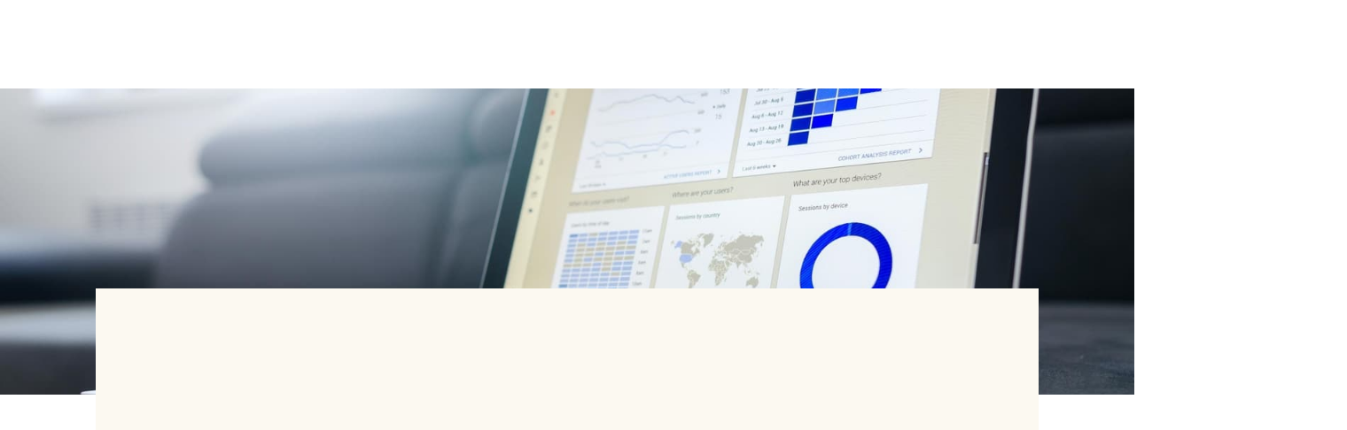

--- FILE ---
content_type: text/html
request_url: https://www.somera.dk/cases/trailhub
body_size: 13360
content:
<!DOCTYPE html><!-- Last Published: Wed Jan 07 2026 14:34:50 GMT+0000 (Coordinated Universal Time) --><html data-wf-domain="www.somera.dk" data-wf-page="63be33ef044ddc3d0509aaa5" data-wf-site="5f77298012847462de8a3b75" lang="da" data-wf-collection="63be33ef044ddc811d09aa2b" data-wf-item-slug="trailhub"><head><meta charset="utf-8"/><title>Case: Kommunikationsstrategi og content marketing for Trailhub</title><meta content="Vi har hjulpet det aalborgensiske startup med at sætte en klar retning for deres kommunikation og markedsføring. Læs hvordan her -&gt;" name="description"/><meta content="width=device-width, initial-scale=1" name="viewport"/><meta content="google-site-verification=BKb5V2mD32yD__JHrWej348pK7AH_jyozW_Q7VBaLPE" name="google-site-verification"/><link href="https://cdn.prod.website-files.com/5f77298012847462de8a3b75/css/someradk.webflow.shared.a38df4ddc.min.css" rel="stylesheet" type="text/css" integrity="sha384-o4303c4iKwvlNgBny23iD63dqX4rmakrStYKE4jj1vhsdU299gT7SuxXqZgKr89x" crossorigin="anonymous"/><link href="https://fonts.googleapis.com" rel="preconnect"/><link href="https://fonts.gstatic.com" rel="preconnect" crossorigin="anonymous"/><script src="https://ajax.googleapis.com/ajax/libs/webfont/1.6.26/webfont.js" type="text/javascript"></script><script type="text/javascript">WebFont.load({  google: {    families: ["Poppins:300,regular,500,600","Karla:regular,700","Playfair Display:regular,500,600,700"]  }});</script><script type="text/javascript">!function(o,c){var n=c.documentElement,t=" w-mod-";n.className+=t+"js",("ontouchstart"in o||o.DocumentTouch&&c instanceof DocumentTouch)&&(n.className+=t+"touch")}(window,document);</script><link href="https://cdn.prod.website-files.com/5f77298012847462de8a3b75/5f772981df77de2a53e1a660_fav.png" rel="shortcut icon" type="image/x-icon"/><link href="https://cdn.prod.website-files.com/5f77298012847462de8a3b75/5f772981df77debe9be1a664_webclip.png" rel="apple-touch-icon"/><link href="https://www.somera.dk/cases/trailhub" rel="canonical"/>

<style>
/*smoother text*/
body {
	-webkit-font-smoothing: antialiased;
	-moz-osx-font-smoothing: grayscale;
	font-smoothing: antialiased;
	text-rendering: optimizeLegibility;
}
</style>


<!-- Google Tag Manager -->
<script>(function(w,d,s,l,i){w[l]=w[l]||[];w[l].push({'gtm.start':
new Date().getTime(),event:'gtm.js'});var f=d.getElementsByTagName(s)[0],
j=d.createElement(s),dl=l!='dataLayer'?'&l='+l:'';j.async=true;j.src=
'https://www.googletagmanager.com/gtm.js?id='+i+dl;f.parentNode.insertBefore(j,f);
})(window,document,'script','dataLayer','GTM-WZNNTJM');</script>
<!-- End Google Tag Manager -->

<script id="jetboost-script" type="text/javascript"> window.JETBOOST_SITE_ID = "cl8cu2jaz00qc0uz436623e0e"; (function(d) { var s = d.createElement("script"); s.src = "https://cdn.jetboost.io/jetboost.js"; s.async = 1; d.getElementsByTagName("head")[0].appendChild(s); })(document); </script>
<meta name="google-site-verification" content="BKb5V2mD32yD__JHrWej348pK7AH_jyozW_Q7VBaLPE" /></head><body><div class="body-wrapper no-overflow"><div class="content-section individual-case-hero-section"><div class="case-hero-image"><img src="https://cdn.prod.website-files.com/5f772981df77ded9bbe1a55e/6162acf953c93f2f01349a9e_pexels-lukas-577210.jpg" loading="lazy" alt="Trailhub" sizes="100vw" srcset="https://cdn.prod.website-files.com/5f772981df77ded9bbe1a55e/6162acf953c93f2f01349a9e_pexels-lukas-577210-p-1080.jpeg 1080w, https://cdn.prod.website-files.com/5f772981df77ded9bbe1a55e/6162acf953c93f2f01349a9e_pexels-lukas-577210-p-1600.jpeg 1600w, https://cdn.prod.website-files.com/5f772981df77ded9bbe1a55e/6162acf953c93f2f01349a9e_pexels-lukas-577210-p-2000.jpeg 2000w, https://cdn.prod.website-files.com/5f772981df77ded9bbe1a55e/6162acf953c93f2f01349a9e_pexels-lukas-577210.jpg 2400w" class="absolute-image"/></div><div class="container individual-case-container w-container"><div class="individual-case-header"><img src="https://cdn.prod.website-files.com/5f77298012847462de8a3b75/633bc852194fd3aca2c8ef9b_Case%20Hero%20Lined%20Shape.svg" loading="lazy" alt="" class="case-hero-lined-shape"/><div data-w-id="e725add2-7150-8152-a9d3-04fd7cfcc45b" style="opacity:0;-webkit-transform:translate3d(0, 55PX, 0) scale3d(1, 1, 1) rotateX(0) rotateY(0) rotateZ(0) skew(0, 0);-moz-transform:translate3d(0, 55PX, 0) scale3d(1, 1, 1) rotateX(0) rotateY(0) rotateZ(0) skew(0, 0);-ms-transform:translate3d(0, 55PX, 0) scale3d(1, 1, 1) rotateX(0) rotateY(0) rotateZ(0) skew(0, 0);transform:translate3d(0, 55PX, 0) scale3d(1, 1, 1) rotateX(0) rotateY(0) rotateZ(0) skew(0, 0)"><div class="case-subtitle">Trailhub</div><h1 class="display individual-case-display">Kommunikationsstrategi og SEO-fundament for Trailhub.</h1></div><p data-w-id="3fa65485-64f3-f595-dd2d-da12ab9e2344" style="opacity:0;-webkit-transform:translate3d(0, 55PX, 0) scale3d(1, 1, 1) rotateX(0) rotateY(0) rotateZ(0) skew(0, 0);-moz-transform:translate3d(0, 55PX, 0) scale3d(1, 1, 1) rotateX(0) rotateY(0) rotateZ(0) skew(0, 0);-ms-transform:translate3d(0, 55PX, 0) scale3d(1, 1, 1) rotateX(0) rotateY(0) rotateZ(0) skew(0, 0);transform:translate3d(0, 55PX, 0) scale3d(1, 1, 1) rotateX(0) rotateY(0) rotateZ(0) skew(0, 0)" class="paragraph-hero case-hero-p">Startup-virksomheden Trailhub manglede en klar retning for deres kommunikation, så de kunne komme ud over stepperne med deres forretning. Derfor hjalp vi dem med at udvikle alt fra brand story og tone of voice til at producere SEO-optimeret indhold til deres hjemmeside. Nu har de et solidt content marketing-fundament, der gør det muligt for Trailhub at performe i SEO, tiltrække relevante kundeemner og skabe værdi for deres målgruppe.</p></div></div></div><div class="content-section individual-case-section"><div class="container individual-case-container w-container"><img src="https://cdn.prod.website-files.com/5f77298012847462de8a3b75/633bc80c8a82c9090a310da2_Case%20Hero%20Gradient%20Shape.png" loading="lazy" srcset="https://cdn.prod.website-files.com/5f77298012847462de8a3b75/633bc80c8a82c9090a310da2_Case%20Hero%20Gradient%20Shape-p-500.png 500w, https://cdn.prod.website-files.com/5f77298012847462de8a3b75/633bc80c8a82c9090a310da2_Case%20Hero%20Gradient%20Shape-p-800.png 800w, https://cdn.prod.website-files.com/5f77298012847462de8a3b75/633bc80c8a82c9090a310da2_Case%20Hero%20Gradient%20Shape-p-1080.png 1080w, https://cdn.prod.website-files.com/5f77298012847462de8a3b75/633bc80c8a82c9090a310da2_Case%20Hero%20Gradient%20Shape-p-1600.png 1600w, https://cdn.prod.website-files.com/5f77298012847462de8a3b75/633bc80c8a82c9090a310da2_Case%20Hero%20Gradient%20Shape.png 1690w" sizes="(max-width: 479px) 100vw, 450px" alt="" class="individual-case-hero-shape"/><div class="case-facts-grid"><div id="w-node-_6e05029d-569e-084b-a0b1-5bf8cb586929-0509aaa5"><h2 class="small-h2">Fakta</h2><div class="facts-content-grid"><div><div class="bold-small-heading">Kunde</div><p>Trailhub.io</p></div><div><div class="bold-small-heading">Industri</div><p>SaaS / Marketing</p></div><div><div class="bold-small-heading">Services</div><p>Brand story, tone of voice, copywriting &amp; content marketing</p></div><div><div class="bold-small-heading">Projektdato</div><p>Januar 2020 - Nu</p></div></div></div><div id="w-node-d253a452-7a63-a2cc-13af-4c22af43a326-0509aaa5" class="facts-image-container"><img src="https://cdn.prod.website-files.com/5f77298012847462de8a3b75/633f6b245fec2443d62963ac_Facts%20Placeholder%20Graphic.png" loading="lazy" sizes="(max-width: 479px) 94vw, (max-width: 991px) 51vw, 52vw" srcset="https://cdn.prod.website-files.com/5f77298012847462de8a3b75/633f6b245fec2443d62963ac_Facts%20Placeholder%20Graphic-p-500.png 500w, https://cdn.prod.website-files.com/5f77298012847462de8a3b75/633f6b245fec2443d62963ac_Facts%20Placeholder%20Graphic-p-800.png 800w, https://cdn.prod.website-files.com/5f77298012847462de8a3b75/633f6b245fec2443d62963ac_Facts%20Placeholder%20Graphic-p-1080.png 1080w, https://cdn.prod.website-files.com/5f77298012847462de8a3b75/633f6b245fec2443d62963ac_Facts%20Placeholder%20Graphic.png 1472w" alt="" class="absolute-image contain-fit"/></div><div id="w-node-_5f818f20-2b16-d516-db9f-af13d04e555f-0509aaa5" class="facts-image-container w-condition-invisible"><img loading="lazy" alt="" src="" class="absolute-image w-dyn-bind-empty"/></div></div></div></div><div class="content-section stats-section w-condition-invisible"><div class="container individual-case-container w-container"><h2 class="small-h2 white-text">Stats</h2><div class="stats-wrapper w-condition-invisible"><div id="w-node-_31d104b0-c823-cfce-f6e6-9ba97b6510a1-0509aaa5" class="new-stat-number slide-from-bottom w-dyn-bind-empty"></div><div id="w-node-_58d8ef2d-e466-5d8d-9457-83b8ba9721b8-0509aaa5" class="bold-small-heading slide-from-bottom w-dyn-bind-empty"></div></div><div class="stats-wrapper w-condition-invisible"><div id="w-node-_1c6e9ee7-b247-8e4f-c5ef-6d7d4da77517-0509aaa5" class="new-stat-number slide-from-bottom w-dyn-bind-empty"></div><div id="w-node-_1c6e9ee7-b247-8e4f-c5ef-6d7d4da77518-0509aaa5" class="bold-small-heading slide-from-bottom w-dyn-bind-empty"></div></div><div class="stats-wrapper w-condition-invisible"><div id="w-node-ed645291-d46b-8097-bc09-70d85a1c2cca-0509aaa5" class="new-stat-number slide-from-bottom w-dyn-bind-empty"></div><div id="w-node-ed645291-d46b-8097-bc09-70d85a1c2ccb-0509aaa5" class="bold-small-heading slide-from-bottom w-dyn-bind-empty"></div></div><div class="stats-wrapper w-condition-invisible"><div id="w-node-e2a2fc38-415a-3bdb-b4ac-727352094a94-0509aaa5" class="new-stat-number slide-from-bottom w-dyn-bind-empty"></div><div id="w-node-e2a2fc38-415a-3bdb-b4ac-727352094a95-0509aaa5" class="bold-small-heading slide-from-bottom w-dyn-bind-empty"></div></div></div></div><div class="navigation-wrapper"><div data-collapse="medium" data-animation="default" data-duration="400" data-easing="ease" data-easing2="ease" data-no-scroll="1" role="banner" class="navigation w-nav"><nav class="navigation-container"><div class="navigation-left"><a href="/" class="brand w-nav-brand"><img src="https://cdn.prod.website-files.com/5f77298012847462de8a3b75/5f7df4f58937b480ecaae288_somera-test-logo-01.svg" loading="lazy" alt="" class="logo"/><img src="https://cdn.prod.website-files.com/5f77298012847462de8a3b75/601ce394018a311845f6c93f_Somera%20Mini%20Logo.svg" loading="lazy" alt="" class="logo tablet"/></a><nav role="navigation" class="nav-menu w-nav-menu"><div data-hover="true" data-delay="100" class="dropdown w-dropdown"><div class="dropdown-toggle w-dropdown-toggle"><a href="/specialer" class="dropdown-link w-inline-block"></a><div>Services</div></div><nav class="dropdown-list desktop w-dropdown-list"><div class="dropdown-list-full-wrapper desktop"><div class="navigation-drop-container desktop"><div class="w-layout-grid page-grid desktop-nav"><div class="navigation-column desktop"><a href="/specialer/content-marketing" class="navigation-link detailed w-inline-block"><div class="detailed-nav-header">Content marketing</div><p class="nav-link-description">Content marketing, der generer besøgende, leads og ikke mindst kunder. Se her, hvordan vi arbejder. </p></a></div><div class="navigation-column desktop"><a href="/specialer/copywriting" class="navigation-link detailed w-inline-block"><div class="detailed-nav-header">Copywriting</div><p class="nav-link-description">Ord, der løfter jeres brand. Om det er nyhedsbreve, landingssider eller noget helt tredje. </p></a></div><div class="navigation-column desktop"><a href="/specialer/oversaettelsesbureau" class="navigation-link detailed w-inline-block"><div class="detailed-nav-header">Oversættelser</div><p class="nav-link-description">Professionelle oversættelser til mere end 40 forskellige sprogpar.</p></a></div></div></div></div></nav></div><div data-hover="true" data-delay="100" class="dropdown w-dropdown"><div class="dropdown-toggle w-dropdown-toggle"><a href="/cases" class="dropdown-link w-inline-block"></a><div>Cases</div></div><nav class="dropdown-list desktop w-dropdown-list"><div class="dropdown-list-full-wrapper desktop"><div class="navigation-drop-container desktop"><div class="w-layout-grid page-grid desktop-nav"><div class="navigation-column desktop padding"><div class="title nav">Vi har skabt resultater for</div><div class="nav-logos w-dyn-list"><div role="list" class="logo-list nav w-dyn-items"><div role="listitem" class="client-logo nav1 w-dyn-item"><img loading="lazy" alt="TDC Erhverv" src="https://cdn.prod.website-files.com/5f772981df77ded9bbe1a55e/614c8944d998af6f98eebc6c_tdcerhverv.png" sizes="100vw" srcset="https://cdn.prod.website-files.com/5f772981df77ded9bbe1a55e/614c8944d998af6f98eebc6c_tdcerhverv-p-500.png 500w, https://cdn.prod.website-files.com/5f772981df77ded9bbe1a55e/614c8944d998af6f98eebc6c_tdcerhverv.png 807w" class="client-logo navi"/></div><div role="listitem" class="client-logo nav1 w-dyn-item"><img loading="lazy" alt="NETS" src="https://cdn.prod.website-files.com/5f772981df77ded9bbe1a55e/614c8923bd21f48dcbb65afc_Nets_Logo_Black_RGB.png" sizes="100vw" srcset="https://cdn.prod.website-files.com/5f772981df77ded9bbe1a55e/614c8923bd21f48dcbb65afc_Nets_Logo_Black_RGB-p-500.png 500w, https://cdn.prod.website-files.com/5f772981df77ded9bbe1a55e/614c8923bd21f48dcbb65afc_Nets_Logo_Black_RGB-p-800.png 800w, https://cdn.prod.website-files.com/5f772981df77ded9bbe1a55e/614c8923bd21f48dcbb65afc_Nets_Logo_Black_RGB-p-1080.png 1080w, https://cdn.prod.website-files.com/5f772981df77ded9bbe1a55e/614c8923bd21f48dcbb65afc_Nets_Logo_Black_RGB.png 1180w" class="client-logo navi"/></div><div role="listitem" class="client-logo nav1 w-dyn-item"><img loading="lazy" alt="Dinero" src="https://cdn.prod.website-files.com/5f772981df77ded9bbe1a55e/6014097e68f1fae1db2769ea_dinero-300x98.png" class="client-logo navi"/></div><div role="listitem" class="client-logo nav1 w-dyn-item"><img loading="lazy" alt="Boliga" src="https://cdn.prod.website-files.com/5f772981df77ded9bbe1a55e/614c8ed8c44ca32216662334_Boliga-logo-cmyk.png" class="client-logo navi"/></div><div role="listitem" class="client-logo nav1 w-dyn-item"><img loading="lazy" alt="GoLearn" src="https://cdn.prod.website-files.com/5f772981df77ded9bbe1a55e/614b52e61fd3c46732fd8893_GOLEARN-LOGO-GUL-HVID.png" sizes="100vw" srcset="https://cdn.prod.website-files.com/5f772981df77ded9bbe1a55e/614b52e61fd3c46732fd8893_GOLEARN-LOGO-GUL-HVID-p-500.png 500w, https://cdn.prod.website-files.com/5f772981df77ded9bbe1a55e/614b52e61fd3c46732fd8893_GOLEARN-LOGO-GUL-HVID.png 736w" class="client-logo navi"/></div><div role="listitem" class="client-logo nav1 w-dyn-item"><img loading="lazy" alt="Billy" src="https://cdn.prod.website-files.com/5f772981df77ded9bbe1a55e/651fd2b777b38b8e9010fab4_Billy_k-SAb_A1G.webp" class="client-logo navi"/></div><div role="listitem" class="client-logo nav1 w-dyn-item"><img loading="lazy" alt="Ageras" src="https://cdn.prod.website-files.com/5f772981df77ded9bbe1a55e/614b51282ef4d72e08746799_ageras-logo.png" sizes="100vw" srcset="https://cdn.prod.website-files.com/5f772981df77ded9bbe1a55e/614b51282ef4d72e08746799_ageras-logo-p-500.png 500w, https://cdn.prod.website-files.com/5f772981df77ded9bbe1a55e/614b51282ef4d72e08746799_ageras-logo.png 780w" class="client-logo navi"/></div><div role="listitem" class="client-logo nav1 w-dyn-item"><img loading="lazy" alt="Practio" src="https://cdn.prod.website-files.com/5f772981df77ded9bbe1a55e/60abb351209ae8034e47bd43_practiolog.png" class="client-logo navi"/></div><div role="listitem" class="client-logo nav1 w-dyn-item"><img loading="lazy" alt="Pento" src="https://cdn.prod.website-files.com/5f772981df77ded9bbe1a55e/60abb338db72e283cd95d087_pentologo.png" class="client-logo navi"/></div></div></div></div><div class="navigation-column desktop"><div class="collection-wrap-nav w-dyn-list"><div role="list" class="collection-list-nav w-dyn-items"><div role="listitem" class="nav-collection-item w-dyn-item"><a href="/cases/homerunner" class="navigation-link detailed w-inline-block"><div class="cases-nav-image-wrap"><img src="https://cdn.prod.website-files.com/5f772981df77ded9bbe1a55e/64d230f00873023a238c9bd6_download.webp" loading="lazy" alt="" sizes="100vw" srcset="https://cdn.prod.website-files.com/5f772981df77ded9bbe1a55e/64d230f00873023a238c9bd6_download-p-500.webp 500w, https://cdn.prod.website-files.com/5f772981df77ded9bbe1a55e/64d230f00873023a238c9bd6_download-p-800.webp 800w, https://cdn.prod.website-files.com/5f772981df77ded9bbe1a55e/64d230f00873023a238c9bd6_download.webp 870w" class="default-cover-img nav"/></div><div class="cases-nav-text-wrap"><div class="detailed-nav-header">Homerunner</div><p class="nav-link-description">Indhold, der er skræddersyet til B2B-kunder.</p></div></a></div></div></div></div><div class="navigation-column desktop"><div class="collection-wrap-nav w-dyn-list"><div role="list" class="collection-list-nav w-dyn-items"><div role="listitem" class="nav-collection-item w-dyn-item"><a href="/cases/onlinepos" class="navigation-link detailed w-inline-block"><div class="cases-nav-image-wrap"><img src="https://cdn.prod.website-files.com/5f772981df77ded9bbe1a55e/637a1170aa9d9f6e2165b415_cafe.png" loading="lazy" alt="" sizes="100vw" srcset="https://cdn.prod.website-files.com/5f772981df77ded9bbe1a55e/637a1170aa9d9f6e2165b415_cafe-p-500.png 500w, https://cdn.prod.website-files.com/5f772981df77ded9bbe1a55e/637a1170aa9d9f6e2165b415_cafe-p-800.png 800w, https://cdn.prod.website-files.com/5f772981df77ded9bbe1a55e/637a1170aa9d9f6e2165b415_cafe.png 802w" class="default-cover-img nav"/></div><div class="cases-nav-text-wrap"><div class="detailed-nav-header">OnlinePOS</div><p class="nav-link-description">Utraditionelle og ærlige kundehistorier til inspiration for hele branchen.</p></div></a></div></div></div></div><div class="navigation-column desktop"></div><div class="navigation-column desktop padding-bottom"><a href="/cases" class="link-block-nav w-inline-block"><div class="text-block-6">Se alle cases her →</div></a></div></div></div></div></nav></div><div data-hover="true" data-delay="100" class="dropdown w-dropdown"><div class="dropdown-toggle w-dropdown-toggle"><a href="/virksomheden/om" class="dropdown-link w-inline-block"></a><div>Om Somera</div></div><nav class="dropdown-list desktop w-dropdown-list"><div class="dropdown-list-full-wrapper desktop"><div class="navigation-drop-container desktop"><div class="w-layout-grid page-grid desktop-nav"><div class="navigation-column desktop"><a href="#" class="navigation-link detailed w-inline-block"><div class="detailed-nav-header">Karriere</div><p class="nav-link-description">Vi søger løbende nye dygtige kollegaer. Klik dig ind her og se vores ledige stillinger.</p></a></div><div class="navigation-column desktop"><a href="/virksomheden/om" class="navigation-link detailed w-inline-block"><div class="detailed-nav-header">Om Somera</div><p class="nav-link-description">Her på siden kan du lære os lidt bedre at kende. Mød holdet bag Somera og bliv klogere på vores filosofi for virksomheden.</p></a></div></div></div></div></nav></div><div data-hover="true" data-delay="100" class="dropdown w-dropdown"><div class="dropdown-toggle w-dropdown-toggle"><a href="/viden" class="dropdown-link w-inline-block"></a><div>Viden</div></div><nav class="dropdown-list desktop w-dropdown-list"><div class="dropdown-list-full-wrapper desktop"><div class="navigation-drop-container desktop"><div class="w-layout-grid page-grid desktop-nav"><div class="navigation-column desktop"><a href="/viden/blog" class="navigation-link detailed w-inline-block"><div class="detailed-nav-header">Blog</div><p class="nav-link-description">Bliv klogere på content marketing og alt relateret dertil på vores blog.</p></a></div><div class="navigation-column desktop"><a href="/viden/webinars" class="navigation-link detailed w-inline-block"><div class="detailed-nav-header">Webinars</div><p class="nav-link-description">Hver måned afholder vi webinarer om content marketing og kommunikation. Se dem alle her.</p></a></div><div class="navigation-column desktop"><a href="/viden/whitepapers" class="navigation-link detailed w-inline-block"><div class="detailed-nav-header">Whitepapers</div><p class="nav-link-description">Vi udgiver jævnligt dybdegående whitepapers. Hop ind og download dem alle her.</p></a></div></div></div></div></nav></div></nav><a href="/priser" class="w-inline-block"><div class="dropdown-toggle hide-mobile">Priser</div></a><nav role="navigation" data-w-id="649bf410-56e0-98e4-14df-168cad766252" class="nav-menu-mobile w-nav-menu"><div data-hover="false" data-delay="100" class="dropdown w-dropdown"><div class="dropdown-toggle w-dropdown-toggle"><div class="dropdowntext">Specialer</div></div><nav class="dropdown-list w-dropdown-list"><div class="dropdown-list-full-wrapper"><div class="navigation-drop-container"><div class="w-layout-grid page-grid dropdown"><div class="navigation-column"><a href="/specialer/content-marketing" class="navigation-link w-inline-block"><div>Content Marketing</div></a></div><div class="navigation-column"><a href="/specialer/copywriting" class="navigation-link w-inline-block"><div>Copywriting</div></a></div><div class="navigation-column"><a href="/specialer/brand-story" class="navigation-link w-inline-block"><div>Brand Story</div></a></div></div></div></div></nav></div><a href="/cases" class="nav-link w-nav-link">Cases</a><div data-hover="false" data-delay="100" class="dropdown w-dropdown"><div class="dropdown-toggle w-dropdown-toggle"><div class="dropdowntext">Om Somera</div></div><nav class="dropdown-list w-dropdown-list"><div class="dropdown-list-full-wrapper"><div class="navigation-drop-container"><div class="w-layout-grid page-grid dropdown"><div class="navigation-column"><a href="/virksomheden/om" class="navigation-link w-inline-block"><div>Om Somera</div></a></div><div class="navigation-column"><a href="#" class="navigation-link w-inline-block"><div>Karriere</div></a></div></div></div></div></nav></div><div data-hover="false" data-delay="100" class="dropdown w-dropdown"><div class="dropdown-toggle w-dropdown-toggle"><div class="dropdowntext">Viden</div></div><nav class="dropdown-list w-dropdown-list"><div class="dropdown-list-full-wrapper"><div class="navigation-drop-container"><div class="w-layout-grid page-grid dropdown"><div class="navigation-column"><a href="/viden/blog" class="navigation-link w-inline-block"><div>Blog</div></a></div><div class="navigation-column"><a href="/viden/webinars" class="navigation-link w-inline-block"><div>Webinars</div></a></div><div class="navigation-column"><a href="/viden/whitepapers" class="navigation-link w-inline-block"><div>Whitepapers</div></a></div></div></div></div></nav></div><a href="/priser" class="nav-link nav-cta w-inline-block"><div class="text-block-11">Priser</div></a><a href="/virksomheden/kontakt" class="nav-link nav-cta w-inline-block"><div>Kontakt os</div><img src="https://cdn.prod.website-files.com/5f77298012847462de8a3b75/5ff540a9d664530eeb3422cf_btn%20arrow.svg" loading="lazy" alt="" class="btn-arrow"/></a></nav></div><div class="navigation-right"><a href="tel:+4591915191" class="button nav-call w-inline-block"><img src="https://cdn.prod.website-files.com/5f77298012847462de8a3b75/601e087cba960c94290d8867_call.svg" loading="lazy" alt="" class="nav-call-icon"/></a><div class="wg-element"><div data-w-id="de2f0570-93b8-8f47-c4e6-7feb73fed744" class="wg-element-wrapper sw4"><a lang="en" data-w-id="de2f0570-93b8-8f47-c4e6-7feb73fed745" href="#" class="wg-selector-3 s1 w-inline-block"><div class="wg-selector3-text-lang1">En</div></a><div class="wg-selector-3-line"><div class="wg-selector-3-line-fill f1"></div><div class="wg-selector-3-line-fill f2"></div></div><a lang="da" data-w-id="de2f0570-93b8-8f47-c4e6-7feb73fed74b" href="#" class="wg-selector-3 s2 w-inline-block"><div class="wg-selector3-text-lang2">DA</div></a></div><div class="wg-code w-embed w-script"><script type="text/javascript" src="https://cdn.weglot.com/weglot.min.js"></script>
<script>
// init Weglot
Weglot.initialize({
	api_key: 'wg_4a9dfea3aaf90d2d8b5e25841e26ea2b8'
});

// on Weglot init
Weglot.on('initialized', ()=>{
	// get the current active language
  const currentLang = Weglot.getCurrentLang();
  // if the current active language link exists
  if(document.querySelector('.wg-element-wrapper.sw4 [lang='+currentLang+']')){
  	// click the link
  	document.querySelector('.wg-element-wrapper.sw4 [lang='+currentLang+']').click();
  }
});

// for each of the .wg-element-wrapper language links
document.querySelectorAll('.wg-element-wrapper.sw4 [lang]').forEach((link)=>{
	// add a click event listener
	link.addEventListener('click', function(e){
  	// prevent default
		e.preventDefault();
    // switch current active language after a setTimeout
    setTimeout(()=>Weglot.switchTo(this.getAttribute('lang')),700);
	});
});
</script></div></div><div class="menu-button w-nav-button"><div class="w-icon-nav-menu"></div></div><a href="/virksomheden/kontakt" class="button-navigation w-inline-block"><div><strong>Lad os samarbejde</strong></div><img src="https://cdn.prod.website-files.com/5f77298012847462de8a3b75/5ff540a9d664530eeb3422cf_btn%20arrow.svg" loading="lazy" alt="" class="btn-arrow"/></a></div></nav></div></div><div class="content-section bg-color-4 w-condition-invisible"><div class="container"><div class="title-wrap"><h2 class="white">Kundebedømmelser</h2></div><div class="w-dyn-list"><div role="list" class="w-dyn-items"><div role="listitem" class="standard-shadow w-dyn-item"><div class="slide-wrap-new standard-shadow case-page"><div class="testimonial-content-new"><div class="img-container testimonial"><img loading="lazy" alt="Erik Holflod" src="https://cdn.prod.website-files.com/5f772981df77ded9bbe1a55e/601d38d6cf152c19d38d111a_GRAFIKR_141-1440x960.jpg" sizes="100vw" srcset="https://cdn.prod.website-files.com/5f772981df77ded9bbe1a55e/601d38d6cf152c19d38d111a_GRAFIKR_141-1440x960-p-500.jpeg 500w, https://cdn.prod.website-files.com/5f772981df77ded9bbe1a55e/601d38d6cf152c19d38d111a_GRAFIKR_141-1440x960.jpg 1440w" class="default-cover-img testimonial"/></div><div><p class="testimonial-message">At mødes på den måde, som vi gjorde med Somera, skabte meget tryghed for det videre forløb, hvilket jeg sætter pris på. Det viser også, at de tager sig tid til opgaven. Vi ved nu med 100% sikkerhed, hvad vi skal kalde os. Vi er et 100% Shopify-bureau, som hjælper ambitiøse start-ups. Det føles rart at sige. Og det føles rigtigt.</p><div class="author-name">Erik Holflod</div><div class="testimonial-text w-richtext"><p>Founder @ Grafikr</p></div></div></div></div></div><div role="listitem" class="standard-shadow w-dyn-item"><div class="slide-wrap-new standard-shadow case-page"><div class="testimonial-content-new"><div class="img-container testimonial"><img loading="lazy" alt="Dennis Nick Hansen" src="https://cdn.prod.website-files.com/5f772981df77ded9bbe1a55e/601bf8b338daaa13c25091eb_dennis-nick-hansen.png" class="default-cover-img testimonial"/></div><div><p class="testimonial-message">Vi har med stor tilfredshed brugt Somera til at hjælpe med al vores kommunikation. Vi har meget på hjertet, men ender med at bruge alt for lang tid på at skrive noget, som vi ikke selv er tilfredse med. Gennem en behovsafdækkende dialog, samt udarbejdelse af brand story og tone of Voice, er vi blevet helt trygge ved at sende opgaver til Somera, hvilket vi har gjort i stor stil. Varm anbefaling herfra.</p><div class="author-name">Dennis Nick Hansen</div><div class="testimonial-text w-richtext"><p>CEO @ Trailhub.io</p></div></div></div></div></div></div></div><div class="button-wrap-centre"><a href="#" class="button w-button">Kontakt os</a></div></div></div><div class="content-section w-condition-invisible"><div class="container"><div class="_2-col case"><h4 class="no-top-btm-mar w-dyn-bind-empty"></h4><div><div class="case-rich-text w-richtext"><h2>What’s a Rich Text element?</h2><p>The rich text element allows you to create and format headings, paragraphs, blockquotes, images, and video all in one place instead of having to add and format them individually. Just double-click and easily create content.</p><h4>Static and dynamic content editing</h4><p>A rich text element can be used with static or dynamic content. For static content, just drop it into any page and begin editing. For dynamic content, add a rich text field to any collection and then connect a rich text element to that field in the settings panel. Voila!</p><h4>How to customize formatting for each rich text</h4><p>Headings, paragraphs, blockquotes, figures, images, and figure captions can all be styled after a class is added to the rich text element using the &quot;When inside of&quot; nested selector system.</p></div></div></div></div></div></div><div class="content-section individual-case-section"><div class="container individual-case-container w-container"><div class="case-body-wrapper"><img src="https://cdn.prod.website-files.com/5f77298012847462de8a3b75/633e4f96ac6d2b3c99c383cd_Case%20Graphic%201.png" loading="lazy" id="w-node-_962ee6f4-7c1d-569e-c793-c3ed06c2efab-0509aaa5" sizes="(max-width: 479px) 149.984375px, (max-width: 767px) 150px, (max-width: 991px) 250px, 300px" alt="" srcset="https://cdn.prod.website-files.com/5f77298012847462de8a3b75/633e4f96ac6d2b3c99c383cd_Case%20Graphic%201-p-500.png 500w, https://cdn.prod.website-files.com/5f77298012847462de8a3b75/633e4f96ac6d2b3c99c383cd_Case%20Graphic%201-p-800.png 800w, https://cdn.prod.website-files.com/5f77298012847462de8a3b75/633e4f96ac6d2b3c99c383cd_Case%20Graphic%201.png 878w" class="body-case-shape"/><h2 id="w-node-_542d211d-40e6-735d-b701-62ddc7ca19a9-0509aaa5" class="small-h2 sticky-top-left">Udfordringen</h2><div id="w-node-_94509bbd-d2f5-d40c-91c2-31c16d618820-0509aaa5" class="new-case-rich-text w-richtext"><p>Dennis, CEO hos Trailhub, henvendte sig til os tilbage i vinteren 2019. Dengang bestod deres udfordring i, at de havde svært ved at sætte en retning for deres kommunikation. </p><p>Som tekniske nørder, der har siddet i maskinrummet, kan man ofte have svært ved at sætte ord på sit eget produkt. Men ligegyldigt hvor godt produkt man har, nytter det ikke noget, hvis køberne af produktet ikke forstår værdien af det.</p><p>Derfor havde Trailhub brug for en partner, der kunne sætte en klar retning for deres kommunikation. Både sådan bureauerne (første led) forstod det, og ikke mindst bureauernes kunder (slutbrugeren) forstod det.</p><p>‍Når det var på plads, ønskede de løbende at udgive relevant indhold, som kunne inspirere og uddanne de potentielle kunder i, hvordan Trailhub kunne være løsningen på deres udfordringer.</p></div></div></div></div><div class="content-section case-large-media-section w-condition-invisible"><div class="container case-large-media-container w-container"><div class="case-large-video w-dyn-bind-empty w-video w-embed"></div></div></div><div class="content-section case-large-media-section w-condition-invisible"><div class="container case-large-media-container w-container"><div class="case-large-media-div"><img src="" loading="lazy" alt="Trailhub" class="absolute-image w-dyn-bind-empty"/></div></div></div><div class="content-section case-large-media-section w-condition-invisible"><div class="container case-large-media-container w-container"><div class="case-large-media-div"><img src="" loading="lazy" alt="Trailhub" class="absolute-image w-dyn-bind-empty"/></div></div></div><div class="content-section individual-case-section"><div class="container individual-case-container w-container"><div class="case-body-wrapper"><img src="https://cdn.prod.website-files.com/5f77298012847462de8a3b75/633e517eac6d2b13bec39804_Case%20Graphic%202.png" loading="lazy" id="w-node-_805c413f-acde-b866-7f36-4bc3d57cee05-0509aaa5" sizes="(max-width: 479px) 149.984375px, (max-width: 767px) 150px, (max-width: 991px) 250px, 300px" alt="" srcset="https://cdn.prod.website-files.com/5f77298012847462de8a3b75/633e517eac6d2b13bec39804_Case%20Graphic%202-p-500.png 500w, https://cdn.prod.website-files.com/5f77298012847462de8a3b75/633e517eac6d2b13bec39804_Case%20Graphic%202.png 762w" class="body-case-shape"/><h2 id="w-node-_61054913-e37b-2767-4008-f82cfe4c7824-0509aaa5" class="small-h2 sticky-top-left">Løsningen</h2><div id="w-node-_61054913-e37b-2767-4008-f82cfe4c7826-0509aaa5" class="new-case-rich-text w-richtext"><p>Først hjalp vi Trailhub med at lægge nogle klare rammer for, hvordan de skal kommunikere. Derefter kunne vi tage hul på arbejdet med at udforme indhold til deres hjemmeside, som både kan trække trafik og uddanne deres målgruppe i, hvorfor de skaber værdi.</p><h3>Et framework, der kan bruges i fremtiden</h3><p>For at sætte en klar retning for deres kommunikation og markedsføring, lagde vi ud med at udarbejde en brand story for Trailhub. </p><p>Denne brand story går i dybden med værdierne bag forretningen: Hvem de gør en forskel for - og hvilken forskel de gør.</p><p>Indsigten til en brand story fik vi gennem snakke med folkene bag Trailhub, men i lige så høj grad med slutbrugerne af Trailhub.</p><p>Med en klar brand story på plads kunne vi efterfølgende lægge en plan for de enkelte elementer i deres markedsføring og udarbejde en passende tone of voice.</p><p>Om vi er med som content marketing-partner eller ej, kan Trailhub sikre ensartet kommunikation fremover med den tone of voice, vi udarbejdede til dem.</p><h3>En del af SEO-strategien</h3><p>Da brand story og tone of voice var på plads, gav vi os til at udarbejde indholdet til deres hjemmeside.</p><p>Indholdet havde først og fremmest til formål at inspirere og uddanne potentielle kunder i produktet. Samtidig brugte vi det til at sikre, at Trailhub dukker op på relevante søgninger på Google, sådan at flere interessante kundeemner opdager dem.</p><p>En god portion af indholdet blev vi enige om skulle være kundehistorier.</p><p>Som B2B-virksomhed er social proof (for eksempel i form af kundehistorier) noget af de vigtigste indhold, man kan investere i. </p><p>Det hjælper både med at afmystificere produkter eller services som Trailhubs software, der kan være komplekse at forstå. Og så viser det potentielle kunder, at andre har haft succes med brug.</p><p>Med denne strategi på plads, tog vi hul på at interviewe adskillige af slutbrugerne af Trailhub. </p><p>Det gav os mulighed for at få spækket hjemmesiden med gode cases fra glade kunder (os selv inklusiv). </p><p>Sammen med en række blogindlæg, udgav vi løbende de kundehistorier, vi udarbejdede. Det sikrer, at Trailhubs blog altid er up to date med nyt indhold, sådan at de forbliver top of mind hos deres målgruppe.</p></div></div></div></div><div class="case-image-strip-wrapper w-condition-invisible"><img src="https://cdn.prod.website-files.com/5f77298012847462de8a3b75/633d11a2f4ec8e01f4c05839_Image%20Strip%20Gradient.png" loading="lazy" sizes="100vw" srcset="https://cdn.prod.website-files.com/5f77298012847462de8a3b75/633d11a2f4ec8e01f4c05839_Image%20Strip%20Gradient-p-500.png 500w, https://cdn.prod.website-files.com/5f77298012847462de8a3b75/633d11a2f4ec8e01f4c05839_Image%20Strip%20Gradient-p-800.png 800w, https://cdn.prod.website-files.com/5f77298012847462de8a3b75/633d11a2f4ec8e01f4c05839_Image%20Strip%20Gradient.png 1033w" alt="" class="image-strip-gradient"/><div class="horizontal-scroll-text">&lt;  --------  &gt;</div><div class="horizontal-scroll-text show-touch-screen">&lt;  swipe  &gt;</div><div class="horizontal-scroll-div"><div class="gallery-wrapper w-dyn-list"><script type="text/x-wf-template" id="wf-template-dd3e1dc5-52b5-f5d8-204e-608abdfc2f4e">%3Cdiv%20role%3D%22listitem%22%20class%3D%22gallery-item%20w-dyn-item%20w-dyn-repeater-item%22%3E%3Cimg%20src%3D%22%22%20loading%3D%22lazy%22%20alt%3D%22%22%20class%3D%22gallery-image%20w-dyn-bind-empty%22%2F%3E%3C%2Fdiv%3E</script><div role="list" class="gallery-list w-dyn-items w-dyn-hide"></div><div class="w-dyn-empty"><div>No items found.</div></div></div></div></div><div class="content-section individual-case-section"><div class="container individual-case-container w-container"><div class="case-body-wrapper"><h2 id="w-node-_262784bc-82fc-0d40-93a8-3d0a777c1582-0509aaa5" class="small-h2">Resultaterne</h2><div id="w-node-_262784bc-82fc-0d40-93a8-3d0a777c1584-0509aaa5" class="new-case-rich-text w-richtext"><p>Trailhub har i dag lanceret en ny hjemmeside, fået skrevet helt ny copy til deres side og udgivet adskillige cases og blogindlæg, som de bruger aktivt i deres markedsføring. </p><p><a href="https://trailhub.io/cases/"><em>Se Trailhubs hjemmeside her.</em></a></p><p>Med spændende kundehistorier og blogindlæg på deres hjemmeside dukker Trailhub op på relevante Google-søgninger og tiltrækker organiske besøgende.</p><p>Derudover har de fået en klar retning for deres kommunikation i form af en brand story og tone of voice, der sikrer, at de kan fortsætte med at udgive nyt indhold, der bidrager til, at de kan tiltrække og konvertere nye kunder i fremtiden.</p><p>‍</p><blockquote>Vi har med stor tilfredshed brugt Somera til at hjælpe med al vores kommunikation. Vi har meget på hjerte, men ender med at bruge alt for lang tid på at skrive noget, som vi ikke selv er tilfredse med. Gennem en behovsafdækkende dialog, samt udarbejdelse af brand story og tone of voice, er vi blevet helt trygge ved at sende opgaver til Somera, hvilket vi har gjort i stor stil. Varm anbefaling herfra. <em><br/>- Dennis Nick Hansen, CEO @ Trailhub</em></blockquote></div><img src="https://cdn.prod.website-files.com/5f77298012847462de8a3b75/633e52b3ac6d2b0168c3a248_Case%20Graphic%203.svg" loading="lazy" id="w-node-f52cce98-0a88-77f1-5aa5-d81d0b29821f-0509aaa5" alt="" class="body-case-shape last"/></div></div></div><div class="content-section related-cases-section w-condition-invisible"><img src="https://cdn.prod.website-files.com/5f77298012847462de8a3b75/633e3ef44e03c8ca4182dcaf_Related%20Post%20Gradient.png" loading="lazy" sizes="100vw" srcset="https://cdn.prod.website-files.com/5f77298012847462de8a3b75/633e3ef44e03c8ca4182dcaf_Related%20Post%20Gradient-p-500.png 500w, https://cdn.prod.website-files.com/5f77298012847462de8a3b75/633e3ef44e03c8ca4182dcaf_Related%20Post%20Gradient.png 515w" alt="" class="related-post-gradient"/><div class="container individual-case-container w-container"><h2>Up next</h2><div class="w-dyn-list"><div class="w-dyn-empty"><div>No items found.</div></div></div><div class="button-wrap"><a href="/cases" class="button outlined align-left-tablet-button w-inline-block"><div>Se alle cases her →</div></a></div></div></div><div Tracklinkedin="window.lintrk(&#x27;track&#x27;, { conversion_id: 6151537 });" class="cta-section"><div class="container"><div data-w-id="4a2d9347-1448-33f7-1274-e538d76bbfcc" class="btm-cta-grid"><div id="w-node-c1573cc9-af89-b738-e5a7-9dfb4fa55029-d76bbfca"><div class="btm-cta-img-container"><img src="https://cdn.prod.website-files.com/5f77298012847462de8a3b75/662ba07f0b81013a35330311_20240424_Kristian_Scharling0137-kopi.jpg" loading="lazy" width="Auto" sizes="100vw" alt="" srcset="https://cdn.prod.website-files.com/5f77298012847462de8a3b75/662ba07f0b81013a35330311_20240424_Kristian_Scharling0137-kopi-p-500.jpg 500w, https://cdn.prod.website-files.com/5f77298012847462de8a3b75/662ba07f0b81013a35330311_20240424_Kristian_Scharling0137-kopi-p-800.jpg 800w, https://cdn.prod.website-files.com/5f77298012847462de8a3b75/662ba07f0b81013a35330311_20240424_Kristian_Scharling0137-kopi-p-1080.jpg 1080w, https://cdn.prod.website-files.com/5f77298012847462de8a3b75/662ba07f0b81013a35330311_20240424_Kristian_Scharling0137-kopi.jpg 1333w" class="btm-cta-img"/><div class="btm-cta-caption"><h3 class="btm-cta-callout">Lad os tage en snak om, hvordan jeg kan hjælpe jeres virksomhed.</h3><div class="btm-cta-name">Kristian Scharling</div><div class="white-text">Kommunikationsrådgiver</div></div></div></div><div class="div-block-6"><h2 class="h1-cta hidden">Lad os sammen løfte jeres virksomhed.</h2><div class="hidden"><a href="#" id="calendybutton-cta" class="button cal-button w-button"><strong>Arranger intromøde →</strong></a></div><div class="html-embed w-embed w-script"><!-- Calendly link widget begin -->
<link href="https://assets.calendly.com/assets/external/widget.css" rel="stylesheet">
<script src="https://assets.calendly.com/assets/external/widget.js" type="text/javascript" async></script>
<!-- Calendly link widget end -->


<script>
    var calendyButton = document.getElementById('calendybutton-cta');
        calendyButton.addEventListener("click", function() {
            Calendly.initPopupWidget({ url: 'https://calendly.com/someradk/30min?hide_landing_page_details=1&hide_gdpr_banner=1' });
     return false;
     })
</script></div><div class="form-block-cta"><div id="Somera-kontaktformular" class="w-form"><form id="wf-form-Somera-kontaktformular_CTA" name="wf-form-Somera-kontaktformular-ContactPage" data-name="Somera kontaktformular ContactPage" method="post" data-wf-page-id="63be33ef044ddc3d0509aaa5" data-wf-element-id="7ea16173-b928-f14a-346f-468ba34e746d"><div class="contact-form-grid"><div id="w-node-_7ea16173-b928-f14a-346f-468ba34e746f-d76bbfca"><div class="form-text">Navn</div><input class="text-field small-margin-bottom w-node-_7ea16173-b928-f14a-346f-468ba34e7472-d76bbfca w-input" maxlength="256" name="Navn" data-name="Navn" placeholder="" type="text" id="name" required=""/></div><div id="w-node-_7ea16173-b928-f14a-346f-468ba34e7473-d76bbfca"><div class="form-text">E-mail</div><input class="text-field small-margin-bottom w-node-_7ea16173-b928-f14a-346f-468ba34e7476-d76bbfca w-input" maxlength="256" name="Email" data-name="Email" placeholder="" type="email" id="email-new" required=""/></div><div id="w-node-_7ea16173-b928-f14a-346f-468ba34e7477-d76bbfca"><div class="form-text">Telefonnummer</div><input class="text-field small-margin-bottom w-input" maxlength="256" name="Telefonnummer" data-name="Telefonnummer" placeholder="" type="tel" id="Telefonnummer-2"/></div><div id="w-node-_7ea16173-b928-f14a-346f-468ba34e747b-d76bbfca"><div class="form-text">Din besked</div><textarea id="Din-Besked-2" name="Din-Besked" maxlength="5000" data-name="Din Besked" placeholder="" class="text-field-large w-input"></textarea></div></div><div class="button form-submission-button-div"><input type="submit" data-wait="Vent venligst..." class="form-submission-button w-button" value="Send din besked"/><div>Send din besked</div></div></form><div class="success-message-2 w-form-done"><div><p class="no-margin-white-text">Din besked er nu sendt. Vi vender tilbage hurtigst muligt 👋🏼</p></div></div><div class="error-message-2 w-form-fail"><div><p class="no-margin-y">Ups! Der gik noget galt under indsendelse af formularen.</p></div></div></div></div></div></div></div></div><div class="footer"><div class="container"><div class="w-layout-grid footer-grid"><div id="w-node-_689d1ce1-35c3-3fc7-680a-e3099cea2deb-be728c90" class="footer-column"><a href="/old-home-2" class="footer-brand w-inline-block"><img src="https://cdn.prod.website-files.com/5f77298012847462de8a3b75/5f89dd19767f352c9cdca863_somera-test-logo-white-01.svg" loading="lazy" alt="" class="footer-brand-img"/></a><a href="mailto:ks@somera.dk" class="footer-phone-email">ks@somera.dk</a><div class="footer-address">2450 København SV</div></div><div class="footer-column"><div class="footer-title">Specialer</div><a href="/specialer" class="footer-link">Alle specialer</a><a href="/specialer/copywriting" class="footer-link">Copywriting</a><a href="/specialer/content-marketing" class="footer-link">Content marketing</a><a href="/specialer/brand-story" class="footer-link">Brand story</a><div class="text-block-4"><a href="/specialer/oversaettelsesbureau" class="link-2">Oversættelse</a></div><div class="text-block-4"><a href="/specialer/content-marketing-bureau" class="link-3">Content marketing-bureau</a>‍</div><div class="text-block-4"><a href="/specialer/tekstforfatter" class="link-3">Tekstforfatter</a></div><div class="text-block-4"><a href="/specialer/tekstbureau" class="link-3">Tekstbureau</a></div><div class="text-block-4"><a href="/sitemap" class="link-3">Andre vigtige sider</a></div></div><div class="footer-column"><div class="footer-title">Om Somera</div><a href="/cases" class="footer-link">Cases</a><a href="/virksomheden/om" class="footer-link">Hvem er jeg</a><a href="/virksomheden/kontakt" class="footer-link">Kontakt</a></div><div class="footer-column"><div class="footer-title">Viden</div><a href="/viden" class="footer-link">Alle udgivelser</a><a href="/viden/blog" class="footer-link">Blog</a><a href="/viden/whitepapers" class="footer-link">Whitepapers</a><a href="/viden/webinars" class="footer-link">Webinarer</a><a href="/nyhedsbrev" class="footer-link">Tilmeld dig vores nyhedsbrev</a></div></div><div class="footer-bottom"><div class="footer-wrapper"><div>© 2025 Somera <br/>Handelsbetingelser | Privatlivspolitik</div></div><div class="footer-wrapper social"><a href="https://www.facebook.com/someradk/" target="_blank" class="social-link w-inline-block"><img src="https://cdn.prod.website-files.com/5f77298012847462de8a3b75/5f772981df77dee374e1a5c4_001-facebook.svg" alt=""/></a><a href="https://www.linkedin.com/company/10341851" target="_blank" class="social-link w-inline-block"><img src="https://cdn.prod.website-files.com/5f77298012847462de8a3b75/5ff28a19b640931f09c9fd3e_linkedin.svg" alt=""/></a><a href="https://www.youtube.com/channel/UCVe_F9UahscZ5Pb5JzlPyTw" target="_blank" class="social-link w-inline-block"><img src="https://cdn.prod.website-files.com/5f77298012847462de8a3b75/5ff28a19bcc643f72ce39d06_youtube.svg" alt=""/></a></div></div></div></div><script src="https://d3e54v103j8qbb.cloudfront.net/js/jquery-3.5.1.min.dc5e7f18c8.js?site=5f77298012847462de8a3b75" type="text/javascript" integrity="sha256-9/aliU8dGd2tb6OSsuzixeV4y/faTqgFtohetphbbj0=" crossorigin="anonymous"></script><script src="https://cdn.prod.website-files.com/5f77298012847462de8a3b75/js/webflow.schunk.59c6248219f37ae8.js" type="text/javascript" integrity="sha384-SiwpjJNf9ZitucDlWa0ARYbaOcz0PUxo+U1JokcCeias7QOSgb93xI+PogbjFilN" crossorigin="anonymous"></script><script src="https://cdn.prod.website-files.com/5f77298012847462de8a3b75/js/webflow.schunk.f79ea75dbb2c0d3d.js" type="text/javascript" integrity="sha384-LiaPLoFLLmDzuP6OoPZ3fFkSBSBWOu6SqYGztIMot5LAeVONBLui7uEX8KvSh1iV" crossorigin="anonymous"></script><script src="https://cdn.prod.website-files.com/5f77298012847462de8a3b75/js/webflow.ebb438f8.f2619da045c18994.js" type="text/javascript" integrity="sha384-v7Vi1+9869xv2IPobh0Dl+vOTfMXAvN4Nl6KjYbDX2F2tO0nwWLnQGCEyATyZtZ0" crossorigin="anonymous"></script><!-- Start seamless-pagination custom code -->

<script src="https://cdnjs.cloudflare.com/ajax/libs/jquery.pjax/2.0.1/jquery.pjax.min.js"></script>
<script>
  var containerSelector = '#seamless-replace';
  $(document).pjax(
    '.w-pagination-wrapper a',
    containerSelector,
    {
      container: containerSelector, 
      fragment: containerSelector,
      scrollTo: false,
      timeout: 2500,
    }
  );
  // These 3 lines should reinitialize interactions
  $(document).on('pjax:end', function() {
    Webflow.require('ix2').init();
  });
</script>

<!-- End seamless-pagination custom code -->

<!-- Google Tag Manager (noscript) -->
<noscript><iframe src="https://www.googletagmanager.com/ns.html?id=GTM-WZNNTJM"
height="0" width="0" style="display:none;visibility:hidden"></iframe></noscript>
<!-- End Google Tag Manager (noscript) -->

<script src="https://code.jquery.com/jquery-3.6.0.min.js" integrity="sha256-/xUj+3OJU5yExlq6GSYGSHk7tPXikynS7ogEvDej/m4=" crossorigin="anonymous"></script></body></html>

--- FILE ---
content_type: text/css
request_url: https://cdn.prod.website-files.com/5f77298012847462de8a3b75/css/someradk.webflow.shared.a38df4ddc.min.css
body_size: 32433
content:
html{-webkit-text-size-adjust:100%;-ms-text-size-adjust:100%;font-family:sans-serif}body{margin:0}article,aside,details,figcaption,figure,footer,header,hgroup,main,menu,nav,section,summary{display:block}audio,canvas,progress,video{vertical-align:baseline;display:inline-block}audio:not([controls]){height:0;display:none}[hidden],template{display:none}a{background-color:#0000}a:active,a:hover{outline:0}abbr[title]{border-bottom:1px dotted}b,strong{font-weight:700}dfn{font-style:italic}h1{margin:.67em 0;font-size:2em}mark{color:#000;background:#ff0}small{font-size:80%}sub,sup{vertical-align:baseline;font-size:75%;line-height:0;position:relative}sup{top:-.5em}sub{bottom:-.25em}img{border:0}svg:not(:root){overflow:hidden}hr{box-sizing:content-box;height:0}pre{overflow:auto}code,kbd,pre,samp{font-family:monospace;font-size:1em}button,input,optgroup,select,textarea{color:inherit;font:inherit;margin:0}button{overflow:visible}button,select{text-transform:none}button,html input[type=button],input[type=reset]{-webkit-appearance:button;cursor:pointer}button[disabled],html input[disabled]{cursor:default}button::-moz-focus-inner,input::-moz-focus-inner{border:0;padding:0}input{line-height:normal}input[type=checkbox],input[type=radio]{box-sizing:border-box;padding:0}input[type=number]::-webkit-inner-spin-button,input[type=number]::-webkit-outer-spin-button{height:auto}input[type=search]{-webkit-appearance:none}input[type=search]::-webkit-search-cancel-button,input[type=search]::-webkit-search-decoration{-webkit-appearance:none}legend{border:0;padding:0}textarea{overflow:auto}optgroup{font-weight:700}table{border-collapse:collapse;border-spacing:0}td,th{padding:0}@font-face{font-family:webflow-icons;src:url([data-uri])format("truetype");font-weight:400;font-style:normal}[class^=w-icon-],[class*=\ w-icon-]{speak:none;font-variant:normal;text-transform:none;-webkit-font-smoothing:antialiased;-moz-osx-font-smoothing:grayscale;font-style:normal;font-weight:400;line-height:1;font-family:webflow-icons!important}.w-icon-slider-right:before{content:""}.w-icon-slider-left:before{content:""}.w-icon-nav-menu:before{content:""}.w-icon-arrow-down:before,.w-icon-dropdown-toggle:before{content:""}.w-icon-file-upload-remove:before{content:""}.w-icon-file-upload-icon:before{content:""}*{box-sizing:border-box}html{height:100%}body{color:#333;background-color:#fff;min-height:100%;margin:0;font-family:Arial,sans-serif;font-size:14px;line-height:20px}img{vertical-align:middle;max-width:100%;display:inline-block}html.w-mod-touch *{background-attachment:scroll!important}.w-block{display:block}.w-inline-block{max-width:100%;display:inline-block}.w-clearfix:before,.w-clearfix:after{content:" ";grid-area:1/1/2/2;display:table}.w-clearfix:after{clear:both}.w-hidden{display:none}.w-button{color:#fff;line-height:inherit;cursor:pointer;background-color:#3898ec;border:0;border-radius:0;padding:9px 15px;text-decoration:none;display:inline-block}input.w-button{-webkit-appearance:button}html[data-w-dynpage] [data-w-cloak]{color:#0000!important}.w-code-block{margin:unset}pre.w-code-block code{all:inherit}.w-optimization{display:contents}.w-webflow-badge,.w-webflow-badge>img{box-sizing:unset;width:unset;height:unset;max-height:unset;max-width:unset;min-height:unset;min-width:unset;margin:unset;padding:unset;float:unset;clear:unset;border:unset;border-radius:unset;background:unset;background-image:unset;background-position:unset;background-size:unset;background-repeat:unset;background-origin:unset;background-clip:unset;background-attachment:unset;background-color:unset;box-shadow:unset;transform:unset;direction:unset;font-family:unset;font-weight:unset;color:unset;font-size:unset;line-height:unset;font-style:unset;font-variant:unset;text-align:unset;letter-spacing:unset;-webkit-text-decoration:unset;text-decoration:unset;text-indent:unset;text-transform:unset;list-style-type:unset;text-shadow:unset;vertical-align:unset;cursor:unset;white-space:unset;word-break:unset;word-spacing:unset;word-wrap:unset;transition:unset}.w-webflow-badge{white-space:nowrap;cursor:pointer;box-shadow:0 0 0 1px #0000001a,0 1px 3px #0000001a;visibility:visible!important;opacity:1!important;z-index:2147483647!important;color:#aaadb0!important;overflow:unset!important;background-color:#fff!important;border-radius:3px!important;width:auto!important;height:auto!important;margin:0!important;padding:6px!important;font-size:12px!important;line-height:14px!important;text-decoration:none!important;display:inline-block!important;position:fixed!important;inset:auto 12px 12px auto!important;transform:none!important}.w-webflow-badge>img{position:unset;visibility:unset!important;opacity:1!important;vertical-align:middle!important;display:inline-block!important}h1,h2,h3,h4,h5,h6{margin-bottom:10px;font-weight:700}h1{margin-top:20px;font-size:38px;line-height:44px}h2{margin-top:20px;font-size:32px;line-height:36px}h3{margin-top:20px;font-size:24px;line-height:30px}h4{margin-top:10px;font-size:18px;line-height:24px}h5{margin-top:10px;font-size:14px;line-height:20px}h6{margin-top:10px;font-size:12px;line-height:18px}p{margin-top:0;margin-bottom:10px}blockquote{border-left:5px solid #e2e2e2;margin:0 0 10px;padding:10px 20px;font-size:18px;line-height:22px}figure{margin:0 0 10px}figcaption{text-align:center;margin-top:5px}ul,ol{margin-top:0;margin-bottom:10px;padding-left:40px}.w-list-unstyled{padding-left:0;list-style:none}.w-embed:before,.w-embed:after{content:" ";grid-area:1/1/2/2;display:table}.w-embed:after{clear:both}.w-video{width:100%;padding:0;position:relative}.w-video iframe,.w-video object,.w-video embed{border:none;width:100%;height:100%;position:absolute;top:0;left:0}fieldset{border:0;margin:0;padding:0}button,[type=button],[type=reset]{cursor:pointer;-webkit-appearance:button;border:0}.w-form{margin:0 0 15px}.w-form-done{text-align:center;background-color:#ddd;padding:20px;display:none}.w-form-fail{background-color:#ffdede;margin-top:10px;padding:10px;display:none}label{margin-bottom:5px;font-weight:700;display:block}.w-input,.w-select{color:#333;vertical-align:middle;background-color:#fff;border:1px solid #ccc;width:100%;height:38px;margin-bottom:10px;padding:8px 12px;font-size:14px;line-height:1.42857;display:block}.w-input::placeholder,.w-select::placeholder{color:#999}.w-input:focus,.w-select:focus{border-color:#3898ec;outline:0}.w-input[disabled],.w-select[disabled],.w-input[readonly],.w-select[readonly],fieldset[disabled] .w-input,fieldset[disabled] .w-select{cursor:not-allowed}.w-input[disabled]:not(.w-input-disabled),.w-select[disabled]:not(.w-input-disabled),.w-input[readonly],.w-select[readonly],fieldset[disabled]:not(.w-input-disabled) .w-input,fieldset[disabled]:not(.w-input-disabled) .w-select{background-color:#eee}textarea.w-input,textarea.w-select{height:auto}.w-select{background-color:#f3f3f3}.w-select[multiple]{height:auto}.w-form-label{cursor:pointer;margin-bottom:0;font-weight:400;display:inline-block}.w-radio{margin-bottom:5px;padding-left:20px;display:block}.w-radio:before,.w-radio:after{content:" ";grid-area:1/1/2/2;display:table}.w-radio:after{clear:both}.w-radio-input{float:left;margin:3px 0 0 -20px;line-height:normal}.w-file-upload{margin-bottom:10px;display:block}.w-file-upload-input{opacity:0;z-index:-100;width:.1px;height:.1px;position:absolute;overflow:hidden}.w-file-upload-default,.w-file-upload-uploading,.w-file-upload-success{color:#333;display:inline-block}.w-file-upload-error{margin-top:10px;display:block}.w-file-upload-default.w-hidden,.w-file-upload-uploading.w-hidden,.w-file-upload-error.w-hidden,.w-file-upload-success.w-hidden{display:none}.w-file-upload-uploading-btn{cursor:pointer;background-color:#fafafa;border:1px solid #ccc;margin:0;padding:8px 12px;font-size:14px;font-weight:400;display:flex}.w-file-upload-file{background-color:#fafafa;border:1px solid #ccc;flex-grow:1;justify-content:space-between;margin:0;padding:8px 9px 8px 11px;display:flex}.w-file-upload-file-name{font-size:14px;font-weight:400;display:block}.w-file-remove-link{cursor:pointer;width:auto;height:auto;margin-top:3px;margin-left:10px;padding:3px;display:block}.w-icon-file-upload-remove{margin:auto;font-size:10px}.w-file-upload-error-msg{color:#ea384c;padding:2px 0;display:inline-block}.w-file-upload-info{padding:0 12px;line-height:38px;display:inline-block}.w-file-upload-label{cursor:pointer;background-color:#fafafa;border:1px solid #ccc;margin:0;padding:8px 12px;font-size:14px;font-weight:400;display:inline-block}.w-icon-file-upload-icon,.w-icon-file-upload-uploading{width:20px;margin-right:8px;display:inline-block}.w-icon-file-upload-uploading{height:20px}.w-container{max-width:940px;margin-left:auto;margin-right:auto}.w-container:before,.w-container:after{content:" ";grid-area:1/1/2/2;display:table}.w-container:after{clear:both}.w-container .w-row{margin-left:-10px;margin-right:-10px}.w-row:before,.w-row:after{content:" ";grid-area:1/1/2/2;display:table}.w-row:after{clear:both}.w-row .w-row{margin-left:0;margin-right:0}.w-col{float:left;width:100%;min-height:1px;padding-left:10px;padding-right:10px;position:relative}.w-col .w-col{padding-left:0;padding-right:0}.w-col-1{width:8.33333%}.w-col-2{width:16.6667%}.w-col-3{width:25%}.w-col-4{width:33.3333%}.w-col-5{width:41.6667%}.w-col-6{width:50%}.w-col-7{width:58.3333%}.w-col-8{width:66.6667%}.w-col-9{width:75%}.w-col-10{width:83.3333%}.w-col-11{width:91.6667%}.w-col-12{width:100%}.w-hidden-main{display:none!important}@media screen and (max-width:991px){.w-container{max-width:728px}.w-hidden-main{display:inherit!important}.w-hidden-medium{display:none!important}.w-col-medium-1{width:8.33333%}.w-col-medium-2{width:16.6667%}.w-col-medium-3{width:25%}.w-col-medium-4{width:33.3333%}.w-col-medium-5{width:41.6667%}.w-col-medium-6{width:50%}.w-col-medium-7{width:58.3333%}.w-col-medium-8{width:66.6667%}.w-col-medium-9{width:75%}.w-col-medium-10{width:83.3333%}.w-col-medium-11{width:91.6667%}.w-col-medium-12{width:100%}.w-col-stack{width:100%;left:auto;right:auto}}@media screen and (max-width:767px){.w-hidden-main,.w-hidden-medium{display:inherit!important}.w-hidden-small{display:none!important}.w-row,.w-container .w-row{margin-left:0;margin-right:0}.w-col{width:100%;left:auto;right:auto}.w-col-small-1{width:8.33333%}.w-col-small-2{width:16.6667%}.w-col-small-3{width:25%}.w-col-small-4{width:33.3333%}.w-col-small-5{width:41.6667%}.w-col-small-6{width:50%}.w-col-small-7{width:58.3333%}.w-col-small-8{width:66.6667%}.w-col-small-9{width:75%}.w-col-small-10{width:83.3333%}.w-col-small-11{width:91.6667%}.w-col-small-12{width:100%}}@media screen and (max-width:479px){.w-container{max-width:none}.w-hidden-main,.w-hidden-medium,.w-hidden-small{display:inherit!important}.w-hidden-tiny{display:none!important}.w-col{width:100%}.w-col-tiny-1{width:8.33333%}.w-col-tiny-2{width:16.6667%}.w-col-tiny-3{width:25%}.w-col-tiny-4{width:33.3333%}.w-col-tiny-5{width:41.6667%}.w-col-tiny-6{width:50%}.w-col-tiny-7{width:58.3333%}.w-col-tiny-8{width:66.6667%}.w-col-tiny-9{width:75%}.w-col-tiny-10{width:83.3333%}.w-col-tiny-11{width:91.6667%}.w-col-tiny-12{width:100%}}.w-widget{position:relative}.w-widget-map{width:100%;height:400px}.w-widget-map label{width:auto;display:inline}.w-widget-map img{max-width:inherit}.w-widget-map .gm-style-iw{text-align:center}.w-widget-map .gm-style-iw>button{display:none!important}.w-widget-twitter{overflow:hidden}.w-widget-twitter-count-shim{vertical-align:top;text-align:center;background:#fff;border:1px solid #758696;border-radius:3px;width:28px;height:20px;display:inline-block;position:relative}.w-widget-twitter-count-shim *{pointer-events:none;-webkit-user-select:none;user-select:none}.w-widget-twitter-count-shim .w-widget-twitter-count-inner{text-align:center;color:#999;font-family:serif;font-size:15px;line-height:12px;position:relative}.w-widget-twitter-count-shim .w-widget-twitter-count-clear{display:block;position:relative}.w-widget-twitter-count-shim.w--large{width:36px;height:28px}.w-widget-twitter-count-shim.w--large .w-widget-twitter-count-inner{font-size:18px;line-height:18px}.w-widget-twitter-count-shim:not(.w--vertical){margin-left:5px;margin-right:8px}.w-widget-twitter-count-shim:not(.w--vertical).w--large{margin-left:6px}.w-widget-twitter-count-shim:not(.w--vertical):before,.w-widget-twitter-count-shim:not(.w--vertical):after{content:" ";pointer-events:none;border:solid #0000;width:0;height:0;position:absolute;top:50%;left:0}.w-widget-twitter-count-shim:not(.w--vertical):before{border-width:4px;border-color:#75869600 #5d6c7b #75869600 #75869600;margin-top:-4px;margin-left:-9px}.w-widget-twitter-count-shim:not(.w--vertical).w--large:before{border-width:5px;margin-top:-5px;margin-left:-10px}.w-widget-twitter-count-shim:not(.w--vertical):after{border-width:4px;border-color:#fff0 #fff #fff0 #fff0;margin-top:-4px;margin-left:-8px}.w-widget-twitter-count-shim:not(.w--vertical).w--large:after{border-width:5px;margin-top:-5px;margin-left:-9px}.w-widget-twitter-count-shim.w--vertical{width:61px;height:33px;margin-bottom:8px}.w-widget-twitter-count-shim.w--vertical:before,.w-widget-twitter-count-shim.w--vertical:after{content:" ";pointer-events:none;border:solid #0000;width:0;height:0;position:absolute;top:100%;left:50%}.w-widget-twitter-count-shim.w--vertical:before{border-width:5px;border-color:#5d6c7b #75869600 #75869600;margin-left:-5px}.w-widget-twitter-count-shim.w--vertical:after{border-width:4px;border-color:#fff #fff0 #fff0;margin-left:-4px}.w-widget-twitter-count-shim.w--vertical .w-widget-twitter-count-inner{font-size:18px;line-height:22px}.w-widget-twitter-count-shim.w--vertical.w--large{width:76px}.w-background-video{color:#fff;height:500px;position:relative;overflow:hidden}.w-background-video>video{object-fit:cover;z-index:-100;background-position:50%;background-size:cover;width:100%;height:100%;margin:auto;position:absolute;inset:-100%}.w-background-video>video::-webkit-media-controls-start-playback-button{-webkit-appearance:none;display:none!important}.w-background-video--control{background-color:#0000;padding:0;position:absolute;bottom:1em;right:1em}.w-background-video--control>[hidden]{display:none!important}.w-slider{text-align:center;clear:both;-webkit-tap-highlight-color:#0000;tap-highlight-color:#0000;background:#ddd;height:300px;position:relative}.w-slider-mask{z-index:1;white-space:nowrap;height:100%;display:block;position:relative;left:0;right:0;overflow:hidden}.w-slide{vertical-align:top;white-space:normal;text-align:left;width:100%;height:100%;display:inline-block;position:relative}.w-slider-nav{z-index:2;text-align:center;-webkit-tap-highlight-color:#0000;tap-highlight-color:#0000;height:40px;margin:auto;padding-top:10px;position:absolute;inset:auto 0 0}.w-slider-nav.w-round>div{border-radius:100%}.w-slider-nav.w-num>div{font-size:inherit;line-height:inherit;width:auto;height:auto;padding:.2em .5em}.w-slider-nav.w-shadow>div{box-shadow:0 0 3px #3336}.w-slider-nav-invert{color:#fff}.w-slider-nav-invert>div{background-color:#2226}.w-slider-nav-invert>div.w-active{background-color:#222}.w-slider-dot{cursor:pointer;background-color:#fff6;width:1em;height:1em;margin:0 3px .5em;transition:background-color .1s,color .1s;display:inline-block;position:relative}.w-slider-dot.w-active{background-color:#fff}.w-slider-dot:focus{outline:none;box-shadow:0 0 0 2px #fff}.w-slider-dot:focus.w-active{box-shadow:none}.w-slider-arrow-left,.w-slider-arrow-right{cursor:pointer;color:#fff;-webkit-tap-highlight-color:#0000;tap-highlight-color:#0000;-webkit-user-select:none;user-select:none;width:80px;margin:auto;font-size:40px;position:absolute;inset:0;overflow:hidden}.w-slider-arrow-left [class^=w-icon-],.w-slider-arrow-right [class^=w-icon-],.w-slider-arrow-left [class*=\ w-icon-],.w-slider-arrow-right [class*=\ w-icon-]{position:absolute}.w-slider-arrow-left:focus,.w-slider-arrow-right:focus{outline:0}.w-slider-arrow-left{z-index:3;right:auto}.w-slider-arrow-right{z-index:4;left:auto}.w-icon-slider-left,.w-icon-slider-right{width:1em;height:1em;margin:auto;inset:0}.w-slider-aria-label{clip:rect(0 0 0 0);border:0;width:1px;height:1px;margin:-1px;padding:0;position:absolute;overflow:hidden}.w-slider-force-show{display:block!important}.w-dropdown{text-align:left;z-index:900;margin-left:auto;margin-right:auto;display:inline-block;position:relative}.w-dropdown-btn,.w-dropdown-toggle,.w-dropdown-link{vertical-align:top;color:#222;text-align:left;white-space:nowrap;margin-left:auto;margin-right:auto;padding:20px;text-decoration:none;position:relative}.w-dropdown-toggle{-webkit-user-select:none;user-select:none;cursor:pointer;padding-right:40px;display:inline-block}.w-dropdown-toggle:focus{outline:0}.w-icon-dropdown-toggle{width:1em;height:1em;margin:auto 20px auto auto;position:absolute;top:0;bottom:0;right:0}.w-dropdown-list{background:#ddd;min-width:100%;display:none;position:absolute}.w-dropdown-list.w--open{display:block}.w-dropdown-link{color:#222;padding:10px 20px;display:block}.w-dropdown-link.w--current{color:#0082f3}.w-dropdown-link:focus{outline:0}@media screen and (max-width:767px){.w-nav-brand{padding-left:10px}}.w-lightbox-backdrop{cursor:auto;letter-spacing:normal;text-indent:0;text-shadow:none;text-transform:none;visibility:visible;white-space:normal;word-break:normal;word-spacing:normal;word-wrap:normal;color:#fff;text-align:center;z-index:2000;opacity:0;-webkit-user-select:none;-moz-user-select:none;-webkit-tap-highlight-color:transparent;background:#000000e6;outline:0;font-family:Helvetica Neue,Helvetica,Ubuntu,Segoe UI,Verdana,sans-serif;font-size:17px;font-style:normal;font-weight:300;line-height:1.2;list-style:disc;position:fixed;inset:0;-webkit-transform:translate(0)}.w-lightbox-backdrop,.w-lightbox-container{-webkit-overflow-scrolling:touch;height:100%;overflow:auto}.w-lightbox-content{height:100vh;position:relative;overflow:hidden}.w-lightbox-view{opacity:0;width:100vw;height:100vh;position:absolute}.w-lightbox-view:before{content:"";height:100vh}.w-lightbox-group,.w-lightbox-group .w-lightbox-view,.w-lightbox-group .w-lightbox-view:before{height:86vh}.w-lightbox-frame,.w-lightbox-view:before{vertical-align:middle;display:inline-block}.w-lightbox-figure{margin:0;position:relative}.w-lightbox-group .w-lightbox-figure{cursor:pointer}.w-lightbox-img{width:auto;max-width:none;height:auto}.w-lightbox-image{float:none;max-width:100vw;max-height:100vh;display:block}.w-lightbox-group .w-lightbox-image{max-height:86vh}.w-lightbox-caption{text-align:left;text-overflow:ellipsis;white-space:nowrap;background:#0006;padding:.5em 1em;position:absolute;bottom:0;left:0;right:0;overflow:hidden}.w-lightbox-embed{width:100%;height:100%;position:absolute;inset:0}.w-lightbox-control{cursor:pointer;background-position:50%;background-repeat:no-repeat;background-size:24px;width:4em;transition:all .3s;position:absolute;top:0}.w-lightbox-left{background-image:url([data-uri]);display:none;bottom:0;left:0}.w-lightbox-right{background-image:url([data-uri]);display:none;bottom:0;right:0}.w-lightbox-close{background-image:url([data-uri]);background-size:18px;height:2.6em;right:0}.w-lightbox-strip{white-space:nowrap;padding:0 1vh;line-height:0;position:absolute;bottom:0;left:0;right:0;overflow:auto hidden}.w-lightbox-item{box-sizing:content-box;cursor:pointer;width:10vh;padding:2vh 1vh;display:inline-block;-webkit-transform:translate(0,0)}.w-lightbox-active{opacity:.3}.w-lightbox-thumbnail{background:#222;height:10vh;position:relative;overflow:hidden}.w-lightbox-thumbnail-image{position:absolute;top:0;left:0}.w-lightbox-thumbnail .w-lightbox-tall{width:100%;top:50%;transform:translateY(-50%)}.w-lightbox-thumbnail .w-lightbox-wide{height:100%;left:50%;transform:translate(-50%)}.w-lightbox-spinner{box-sizing:border-box;border:5px solid #0006;border-radius:50%;width:40px;height:40px;margin-top:-20px;margin-left:-20px;animation:.8s linear infinite spin;position:absolute;top:50%;left:50%}.w-lightbox-spinner:after{content:"";border:3px solid #0000;border-bottom-color:#fff;border-radius:50%;position:absolute;inset:-4px}.w-lightbox-hide{display:none}.w-lightbox-noscroll{overflow:hidden}@media (min-width:768px){.w-lightbox-content{height:96vh;margin-top:2vh}.w-lightbox-view,.w-lightbox-view:before{height:96vh}.w-lightbox-group,.w-lightbox-group .w-lightbox-view,.w-lightbox-group .w-lightbox-view:before{height:84vh}.w-lightbox-image{max-width:96vw;max-height:96vh}.w-lightbox-group .w-lightbox-image{max-width:82.3vw;max-height:84vh}.w-lightbox-left,.w-lightbox-right{opacity:.5;display:block}.w-lightbox-close{opacity:.8}.w-lightbox-control:hover{opacity:1}}.w-lightbox-inactive,.w-lightbox-inactive:hover{opacity:0}.w-richtext:before,.w-richtext:after{content:" ";grid-area:1/1/2/2;display:table}.w-richtext:after{clear:both}.w-richtext[contenteditable=true]:before,.w-richtext[contenteditable=true]:after{white-space:initial}.w-richtext ol,.w-richtext ul{overflow:hidden}.w-richtext .w-richtext-figure-selected.w-richtext-figure-type-video div:after,.w-richtext .w-richtext-figure-selected[data-rt-type=video] div:after,.w-richtext .w-richtext-figure-selected.w-richtext-figure-type-image div,.w-richtext .w-richtext-figure-selected[data-rt-type=image] div{outline:2px solid #2895f7}.w-richtext figure.w-richtext-figure-type-video>div:after,.w-richtext figure[data-rt-type=video]>div:after{content:"";display:none;position:absolute;inset:0}.w-richtext figure{max-width:60%;position:relative}.w-richtext figure>div:before{cursor:default!important}.w-richtext figure img{width:100%}.w-richtext figure figcaption.w-richtext-figcaption-placeholder{opacity:.6}.w-richtext figure div{color:#0000;font-size:0}.w-richtext figure.w-richtext-figure-type-image,.w-richtext figure[data-rt-type=image]{display:table}.w-richtext figure.w-richtext-figure-type-image>div,.w-richtext figure[data-rt-type=image]>div{display:inline-block}.w-richtext figure.w-richtext-figure-type-image>figcaption,.w-richtext figure[data-rt-type=image]>figcaption{caption-side:bottom;display:table-caption}.w-richtext figure.w-richtext-figure-type-video,.w-richtext figure[data-rt-type=video]{width:60%;height:0}.w-richtext figure.w-richtext-figure-type-video iframe,.w-richtext figure[data-rt-type=video] iframe{width:100%;height:100%;position:absolute;top:0;left:0}.w-richtext figure.w-richtext-figure-type-video>div,.w-richtext figure[data-rt-type=video]>div{width:100%}.w-richtext figure.w-richtext-align-center{clear:both;margin-left:auto;margin-right:auto}.w-richtext figure.w-richtext-align-center.w-richtext-figure-type-image>div,.w-richtext figure.w-richtext-align-center[data-rt-type=image]>div{max-width:100%}.w-richtext figure.w-richtext-align-normal{clear:both}.w-richtext figure.w-richtext-align-fullwidth{text-align:center;clear:both;width:100%;max-width:100%;margin-left:auto;margin-right:auto;display:block}.w-richtext figure.w-richtext-align-fullwidth>div{padding-bottom:inherit;display:inline-block}.w-richtext figure.w-richtext-align-fullwidth>figcaption{display:block}.w-richtext figure.w-richtext-align-floatleft{float:left;clear:none;margin-right:15px}.w-richtext figure.w-richtext-align-floatright{float:right;clear:none;margin-left:15px}.w-nav{z-index:1000;background:#ddd;position:relative}.w-nav:before,.w-nav:after{content:" ";grid-area:1/1/2/2;display:table}.w-nav:after{clear:both}.w-nav-brand{float:left;color:#333;text-decoration:none;position:relative}.w-nav-link{vertical-align:top;color:#222;text-align:left;margin-left:auto;margin-right:auto;padding:20px;text-decoration:none;display:inline-block;position:relative}.w-nav-link.w--current{color:#0082f3}.w-nav-menu{float:right;position:relative}[data-nav-menu-open]{text-align:center;background:#c8c8c8;min-width:200px;position:absolute;top:100%;left:0;right:0;overflow:visible;display:block!important}.w--nav-link-open{display:block;position:relative}.w-nav-overlay{width:100%;display:none;position:absolute;top:100%;left:0;right:0;overflow:hidden}.w-nav-overlay [data-nav-menu-open]{top:0}.w-nav[data-animation=over-left] .w-nav-overlay{width:auto}.w-nav[data-animation=over-left] .w-nav-overlay,.w-nav[data-animation=over-left] [data-nav-menu-open]{z-index:1;top:0;right:auto}.w-nav[data-animation=over-right] .w-nav-overlay{width:auto}.w-nav[data-animation=over-right] .w-nav-overlay,.w-nav[data-animation=over-right] [data-nav-menu-open]{z-index:1;top:0;left:auto}.w-nav-button{float:right;cursor:pointer;-webkit-tap-highlight-color:#0000;tap-highlight-color:#0000;-webkit-user-select:none;user-select:none;padding:18px;font-size:24px;display:none;position:relative}.w-nav-button:focus{outline:0}.w-nav-button.w--open{color:#fff;background-color:#c8c8c8}.w-nav[data-collapse=all] .w-nav-menu{display:none}.w-nav[data-collapse=all] .w-nav-button,.w--nav-dropdown-open,.w--nav-dropdown-toggle-open{display:block}.w--nav-dropdown-list-open{position:static}@media screen and (max-width:991px){.w-nav[data-collapse=medium] .w-nav-menu{display:none}.w-nav[data-collapse=medium] .w-nav-button{display:block}}@media screen and (max-width:767px){.w-nav[data-collapse=small] .w-nav-menu{display:none}.w-nav[data-collapse=small] .w-nav-button{display:block}.w-nav-brand{padding-left:10px}}@media screen and (max-width:479px){.w-nav[data-collapse=tiny] .w-nav-menu{display:none}.w-nav[data-collapse=tiny] .w-nav-button{display:block}}.w-tabs{position:relative}.w-tabs:before,.w-tabs:after{content:" ";grid-area:1/1/2/2;display:table}.w-tabs:after{clear:both}.w-tab-menu{position:relative}.w-tab-link{vertical-align:top;text-align:left;cursor:pointer;color:#222;background-color:#ddd;padding:9px 30px;text-decoration:none;display:inline-block;position:relative}.w-tab-link.w--current{background-color:#c8c8c8}.w-tab-link:focus{outline:0}.w-tab-content{display:block;position:relative;overflow:hidden}.w-tab-pane{display:none;position:relative}.w--tab-active{display:block}@media screen and (max-width:479px){.w-tab-link{display:block}}.w-ix-emptyfix:after{content:""}@keyframes spin{0%{transform:rotate(0)}to{transform:rotate(360deg)}}.w-dyn-empty{background-color:#ddd;padding:10px}.w-dyn-hide,.w-dyn-bind-empty,.w-condition-invisible{display:none!important}.wf-layout-layout{display:grid}@font-face{font-family:Wonderunitsans;src:url(https://cdn.prod.website-files.com/5f77298012847462de8a3b75/5f772981df77de0beae1a62d_WonderUnitSans-Medium.woff)format("woff");font-weight:500;font-style:normal;font-display:auto}@font-face{font-family:Wonderunitsans;src:url(https://cdn.prod.website-files.com/5f77298012847462de8a3b75/5f772981df77de8571e1a640_WonderUnitSans-Bold.woff)format("woff");font-weight:700;font-style:normal;font-display:auto}@font-face{font-family:Wonderunitsans;src:url(https://cdn.prod.website-files.com/5f77298012847462de8a3b75/5f772981df77de553ae1a652_WonderUnitSans-Semibold.woff)format("woff");font-weight:600;font-style:normal;font-display:auto}@font-face{font-family:Wonderunitsans;src:url(https://cdn.prod.website-files.com/5f77298012847462de8a3b75/5f772981df77de7472e1a63d_WonderUnitSans-Regular.woff)format("woff");font-weight:400;font-style:normal;font-display:auto}@font-face{font-family:Wonderunitsans;src:url(https://cdn.prod.website-files.com/5f77298012847462de8a3b75/5f772981df77de17a1e1a63c_WonderUnitSans-Light.woff)format("woff");font-weight:300;font-style:normal;font-display:auto}@font-face{font-family:Archivo;src:url(https://cdn.prod.website-files.com/5f77298012847462de8a3b75/5f772981df77de0f4ae1a638_Archivo-Bold.woff)format("woff");font-weight:700;font-style:normal;font-display:auto}@font-face{font-family:Archivo;src:url(https://cdn.prod.website-files.com/5f77298012847462de8a3b75/5f772981df77de1158e1a641_Archivo-SemiBold.woff)format("woff");font-weight:600;font-style:normal;font-display:auto}@font-face{font-family:Archivo;src:url(https://cdn.prod.website-files.com/5f77298012847462de8a3b75/5f772981df77dea814e1a667_Archivo-Regular.woff)format("woff");font-weight:400;font-style:normal;font-display:auto}@font-face{font-family:Archivo;src:url(https://cdn.prod.website-files.com/5f77298012847462de8a3b75/5f772981df77de9a63e1a647_Archivo-Medium.woff)format("woff");font-weight:500;font-style:normal;font-display:auto}@font-face{font-family:Biotif;src:url(https://cdn.prod.website-files.com/5f77298012847462de8a3b75/5f7e06fe7ae56e2d439672f5_Biotif-Book.ttf)format("truetype");font-weight:400;font-style:normal;font-display:swap}@font-face{font-family:Maisonneue book;src:url(https://cdn.prod.website-files.com/5f77298012847462de8a3b75/5f7e0883e4ffc5755011a028_MaisonNeue-Book.ttf)format("truetype");font-weight:400;font-style:normal;font-display:swap}@font-face{font-family:Maison neue;src:url(https://cdn.prod.website-files.com/5f77298012847462de8a3b75/5f7e0883cafc23b0f7971945_maison-neue-bold.ttf)format("truetype");font-weight:700;font-style:normal;font-display:swap}@font-face{font-family:Ingeborg;src:url(https://cdn.prod.website-files.com/5f77298012847462de8a3b75/5f7e09f998e9a28202b670cf_Ingeborg-HeavyItalic.ttf)format("truetype");font-weight:900;font-style:italic;font-display:swap}@font-face{font-family:Editorcondensed;src:url(https://cdn.prod.website-files.com/5f77298012847462de8a3b75/5f7e0b1c08d3fae7956607fa_EditorCondensed-Bold.ttf)format("truetype");font-weight:700;font-style:normal;font-display:swap}@font-face{font-family:Normal;src:url(https://cdn.prod.website-files.com/5f77298012847462de8a3b75/5f7e0b7f029ea92cb3cd1883_Normal-Regular.ttf)format("truetype");font-weight:400;font-style:normal;font-display:swap}@font-face{font-family:Biotif;src:url(https://cdn.prod.website-files.com/5f77298012847462de8a3b75/5f7e0bdcd34a691abe5657b9_Biotif-Bold.ttf)format("truetype");font-weight:700;font-style:normal;font-display:swap}@font-face{font-family:Biotif;src:url(https://cdn.prod.website-files.com/5f77298012847462de8a3b75/5f7e0bec60d9695ed7906872_Biotif-Black.ttf)format("truetype");font-weight:900;font-style:normal;font-display:swap}@font-face{font-family:Biotif;src:url(https://cdn.prod.website-files.com/5f77298012847462de8a3b75/633bba1cd10686b998546c83_Biotif-Medium.ttf)format("truetype");font-weight:500;font-style:normal;font-display:swap}@font-face{font-family:Mabry Pro;src:url(https://cdn.prod.website-files.com/5f77298012847462de8a3b75/5f7df5ee12c75dc8cf0865b8_Mabry%20Pro.otf)format("opentype");font-weight:400;font-style:normal;font-display:swap}@font-face{font-family:Mabry Pro;src:url(https://cdn.prod.website-files.com/5f77298012847462de8a3b75/5f7df5ee92bf517e9777e725_Mabry%20Pro%20Italic.otf)format("opentype");font-weight:400;font-style:italic;font-display:swap}@font-face{font-family:Mabry Pro;src:url(https://cdn.prod.website-files.com/5f77298012847462de8a3b75/5f7df5ee029b120dba10c45b_Mabry%20Pro%20Bold.otf)format("opentype");font-weight:700;font-style:normal;font-display:swap}@font-face{font-family:Larsseit;src:url(https://cdn.prod.website-files.com/5f77298012847462de8a3b75/5f7df84ee4ffc576ec11703c_Larsseit.otf)format("opentype");font-weight:400;font-style:normal;font-display:swap}@font-face{font-family:Larsseit;src:url(https://cdn.prod.website-files.com/5f77298012847462de8a3b75/5f7df84eedb648d63687abfb_Larsseit-Bold.otf)format("opentype");font-weight:700;font-style:normal;font-display:swap}@font-face{font-family:Larsseit;src:url(https://cdn.prod.website-files.com/5f77298012847462de8a3b75/5f7df84eb0b8584f5fbe4989_Larsseit-Italic.otf)format("opentype");font-weight:400;font-style:italic;font-display:swap}@font-face{font-family:Larsseit;src:url(https://cdn.prod.website-files.com/5f77298012847462de8a3b75/5f7df84e2b95a3305a416561_Larsseit-BoldItalic.otf)format("opentype");font-weight:700;font-style:italic;font-display:swap}@font-face{font-family:Agrandir;src:url(https://cdn.prod.website-files.com/5f77298012847462de8a3b75/5f7dfb5d30ffb1314c1e8a01_Agrandir-Regular.otf)format("opentype");font-weight:400;font-style:normal;font-display:swap}@font-face{font-family:Akkurat;src:url(https://cdn.prod.website-files.com/5f77298012847462de8a3b75/5f7dfc3b39d55e7b3e08f66c_Akkurat-Regular.otf)format("opentype");font-weight:400;font-style:normal;font-display:swap}@font-face{font-family:Akkurat;src:url(https://cdn.prod.website-files.com/5f77298012847462de8a3b75/5f7dfc3b1704c20af8ff57f0_Akkurat-Bold.otf)format("opentype");font-weight:700;font-style:normal;font-display:swap}:root{--black:#111;--floral-white:#fff8ef;--white:white;--green:#56bd7b;--purple:#7b33dd;--light-coral:#f1909f;--dark-gray:#282828;--floral-white-2:#fcf9f1;--hairline:#bebfc1;--antique-white:#faecd8;--navajo-white:#fdd490;--gainsboro-2:#e5e5e5;--linen-2:#fff1e5;--light-purple:#f0e5ff;--dim-grey:#555;--medium-slate-blue:#6d6dcd;--black-2:#111;--linen:#fff1e5;--burntsienna:#f37c57;--sea-green:#107f61;--sienna:#9a5321;--deep-sky-blue:#27a5df;--linen-3:#fff1e5;--gainsboro:#e5e5e5;--light-green:#e3ffed}.w-layout-grid{grid-row-gap:16px;grid-column-gap:16px;grid-template-rows:auto auto;grid-template-columns:1fr 1fr;grid-auto-columns:1fr;display:grid}.w-users-userformpagewrap{flex-direction:column;justify-content:center;align-items:stretch;max-width:340px;height:100vh;margin-left:auto;margin-right:auto;display:flex}.w-users-userformheader{text-align:center}.w-pagination-wrapper{flex-wrap:wrap;justify-content:center;display:flex}.w-pagination-previous,.w-pagination-next{color:#333;background-color:#fafafa;border:1px solid #ccc;border-radius:2px;margin-left:10px;margin-right:10px;padding:9px 20px;font-size:14px;display:block}.w-checkbox{margin-bottom:5px;padding-left:20px;display:block}.w-checkbox:before{content:" ";grid-area:1/1/2/2;display:table}.w-checkbox:after{content:" ";clear:both;grid-area:1/1/2/2;display:table}.w-users-userloginformwrapper{margin-bottom:0;padding-left:20px;padding-right:20px;position:relative}.w-users-userformbutton{text-align:center;width:100%}.w-users-userformfooter{justify-content:space-between;margin-top:12px;display:flex}.w-users-userformerrorstate{margin-left:20px;margin-right:20px;position:absolute;top:100%;left:0%;right:0%}.w-users-userresetpasswordformwrapper{margin-bottom:0;padding-left:20px;padding-right:20px;position:relative}.w-users-userformsuccessstate{display:none}.w-users-usersignupformwrapper{margin-bottom:0;padding-left:20px;padding-right:20px;position:relative}.w-checkbox-input{float:left;margin:4px 0 0 -20px;line-height:normal}.w-checkbox-input--inputType-custom{border:1px solid #ccc;border-radius:2px;width:12px;height:12px}.w-checkbox-input--inputType-custom.w--redirected-checked{background-color:#3898ec;background-image:url(https://d3e54v103j8qbb.cloudfront.net/static/custom-checkbox-checkmark.589d534424.svg);background-position:50%;background-repeat:no-repeat;background-size:cover;border-color:#3898ec}.w-checkbox-input--inputType-custom.w--redirected-focus{box-shadow:0 0 3px 1px #3898ec}.w-users-usersignupverificationmessage{display:none}.w-users-userupdatepasswordformwrapper{margin-bottom:0;padding-left:20px;padding-right:20px;position:relative}.w-users-useraccountwrapper{background-color:#f5f5f5;width:100%;min-height:100vh;padding:20px}.w-users-blockheader{background-color:#fff;border:1px solid #e6e6e6;justify-content:space-between;align-items:baseline;padding:4px 20px;display:flex}.w-users-blockcontent{background-color:#fff;border-bottom:1px solid #e6e6e6;border-left:1px solid #e6e6e6;border-right:1px solid #e6e6e6;margin-bottom:20px;padding:20px}.w-users-useraccountformsavebutton{text-align:center;margin-right:8px}.w-users-useraccountformcancelbutton{text-align:center;color:#333;background-color:#d3d3d3}.w-pagination-previous-icon{margin-right:4px}.w-pagination-next-icon{margin-left:4px}body{color:#333;font-family:Biotif,sans-serif;font-size:14px;line-height:150%}h1{color:#111;letter-spacing:-.04em;margin-top:0;margin-bottom:16px;font-family:Biotif,sans-serif;font-size:56px;font-weight:700;line-height:1.15}h2{color:#111;letter-spacing:-.05em;margin-top:0;margin-bottom:20px;font-family:Biotif,sans-serif;font-size:48px;font-weight:700;line-height:1.2}h3{color:#111;letter-spacing:-.04em;margin-top:20px;margin-bottom:20px;font-family:Biotif,sans-serif;font-size:36px;font-weight:700;line-height:1.2}h4{color:#111;letter-spacing:-.04em;margin-top:10px;margin-bottom:14px;font-family:Biotif,sans-serif;font-size:24px;font-weight:700;line-height:1.2}h5{color:#111;letter-spacing:-.04em;margin-top:0;margin-bottom:6px;font-family:Biotif,sans-serif;font-size:20px;font-weight:700;line-height:1.4}h6{color:var(--black);letter-spacing:-.03em;margin-top:10px;margin-bottom:10px;font-family:Biotif,sans-serif;font-size:20px;font-weight:700;line-height:1.4}p{color:#555;margin-bottom:10px;font-size:18px;line-height:1.6}a{color:var(--black);text-decoration:none}li{color:var(--black);margin-bottom:14px;font-size:18px;line-height:1.5}img{max-width:100%;display:inline-block}strong{font-weight:700}em{font-style:italic}blockquote{color:var(--black);letter-spacing:-.03em;background-color:#fff1e5;border:1px #000;margin-top:32px;margin-bottom:32px;padding:30px 32px;font-size:18px;font-style:italic;font-weight:400;line-height:1.5}figure{margin-top:60px;margin-bottom:60px}figcaption{opacity:.5;text-align:center;margin-top:10px}.container-tight{width:100%;max-width:860px;margin-left:auto;margin-right:auto}.title-wrap-left{text-align:left;flex-direction:column;justify-content:center;align-items:flex-start;max-width:720px;margin-bottom:0}.display{letter-spacing:-.03em;margin-bottom:60px;font-size:70px;line-height:1.05;position:relative}.display.no-mar-btm{margin-bottom:0;font-size:30px}.display.align-center{text-align:center;margin-bottom:70px}.display.align-center.custom-margin{flex-direction:column;margin-bottom:30px}.display.text-align-center.custom-margin{text-align:center;margin:48px;font-size:70px}.nav-menu{color:#3f0a3d;align-items:center;width:auto;height:100%;display:flex;position:static}.navigation-left{align-items:center;width:60%;height:100%;display:flex}.client-logo{grid-column-gap:0px;grid-row-gap:0px;flex:0 auto;justify-content:space-around;align-items:center;width:auto;max-width:130px;height:auto;max-height:70px;margin:20px 30px;display:flex}.client-logo.front{grid-column-gap:0px;grid-row-gap:0px;justify-content:space-around;align-items:center;margin:10px}.client-logo.servises{opacity:.8;max-width:90px;max-height:60px}.client-logo.serv{max-width:100px;max-height:60px;margin:10px}.client-logo.nav{max-width:100%;max-height:none;margin:10px}.client-logo.nav1{max-width:90px;max-height:none;margin:10px}.client-logo.navi{object-fit:contain;max-width:100%;max-height:none;margin:0}.client-logo.in-section{flex-wrap:nowrap;justify-content:center;align-items:center;margin-left:0;margin-right:40px}.navigation-container{justify-content:space-between;align-items:center;width:100%;max-width:1200px;height:100%;min-height:auto;margin-left:auto;margin-right:auto;display:flex}.navigation-right{justify-content:flex-end;align-items:center;width:50%;height:100%;display:flex}.brand{margin-right:32px}.nav-link{color:#000;white-space:nowrap;margin-left:0;margin-right:0;padding:10px 20px;font-family:Biotif,sans-serif;font-size:18px;font-weight:400;transition:all .35s}.nav-link:hover{background-color:var(--floral-white)}.nav-link.w--current{color:var(--black)}.navigation{z-index:999;background-color:var(--white);box-shadow:none;border-bottom:1px solid #0000000f;align-items:center;min-height:100px;padding:10px 3%;display:flex;position:fixed;inset:0% 0% auto}.button{background-color:var(--green);text-align:center;width:auto;padding:20px 35px;font-size:15px;font-weight:700;transition:all .2s;box-shadow:14px 14px 35px #21266a1a}.button:hover{transform:translateY(-2px)}.button.button-space-top{margin-top:32px}.button.purple{background-color:var(--purple)}.button.pink{background-color:var(--light-coral)}.button.outlined{border:1px solid var(--dark-gray);color:var(--dark-gray);background-color:#0000}.button.nav-call{display:none}.button.first-button{margin-right:10px}.button.from-div{color:#fff;cursor:pointer;justify-content:center;align-items:center;display:inline-block}.button.reset-link-block{color:var(--dark-gray);background-color:#0000;border:1px solid #000;flex:none;min-height:30px;padding:8px 12px 7px;box-shadow:4px 4px 10px #21266a1a}.button.pagination-button{grid-column-gap:25px;border:1px solid var(--dark-gray);color:var(--dark-gray);background-color:#0000;justify-content:space-between;align-items:center;min-width:160px;margin-left:0;margin-right:0;display:flex}.button.people-social-button{grid-column-gap:20px;grid-row-gap:20px;border:1px solid var(--dark-gray);color:var(--dark-gray);background-color:#0000;justify-content:center;align-items:center;min-width:180px;line-height:100%;display:flex}.button.form-submission-button-div{color:var(--white);cursor:pointer;position:relative}.button.big{padding:26px 40px;font-size:18px}.button.extra-big{padding:30px 80px;font-size:18px}.button.is-secondary{color:var(--black);background-color:#fff}.services{padding:149px 5% 0;position:relative;bottom:auto;overflow:hidden}.services.blog-post{margin-bottom:20px;padding-top:100px;overflow:visible}.container{z-index:10;-webkit-text-fill-color:inherit;object-fit:fill;background-clip:border-box;width:100%;max-width:1140px;margin-left:auto;margin-right:auto;position:relative}.container.stats{background-color:var(--dark-gray);margin-top:100px;padding-top:30px;padding-bottom:30px}.container.individual-case-container{padding-left:3%;padding-right:3%}.container.case-large-media-container{max-width:none;padding-left:30px;padding-right:30px}.container.case-body-wrapper{max-width:11px;padding-left:3%;padding-right:3%}.container.margin-top-1-5rem{margin-top:1.5rem}.title-wrap{text-align:center;flex-direction:column;justify-content:center;align-items:center;max-width:720px;margin-bottom:25px;margin-left:auto;margin-right:auto;display:flex}.title-wrap.remove-padding{flex-wrap:nowrap;margin-bottom:0}.title-wrap.left-col{text-align:left;align-items:flex-start;margin-bottom:0}.title-wrap.left-col._100h{justify-content:flex-start;height:100%}.title-wrap.left-col.st{position:sticky;top:8px}.title-wrap.left-col.sticky-tsm{position:sticky;top:130px}.title-wrap.margin{margin-top:4rem}.title{color:#11111191;text-align:left;letter-spacing:2px;text-transform:uppercase;margin-bottom:22px;font-family:Biotif,sans-serif;font-size:16px;font-style:normal;font-weight:700;position:static}.title.white{color:#ffffff91}.title.align-left{text-align:left}.title.nav{font-size:14px}.title.align-center{margin-bottom:20px}.service-grid{grid-column-gap:24px;grid-template-rows:auto;grid-template-columns:1fr 1fr 1fr;margin-top:60px}.bg-block{z-index:-9;background-color:#fff8ef;min-height:365px;position:absolute;inset:auto 0% 0%}.bg-block.benefits{z-index:5;min-height:240px}.content-section{padding:60px 3%;position:relative}.content-section.bg-color-4{background-color:var(--dark-gray)}.content-section.content-tight{padding-top:60px;padding-bottom:60px}.content-section.bg-lead-magnet{background-image:url(https://cdn.prod.website-files.com/5f77298012847462de8a3b75/5ff50e91e4f38213db9c5fac_lead%20magnet%20bg.svg);background-position:50%;background-repeat:no-repeat;background-size:cover}.content-section.workflow{padding-bottom:200px}.content-section.workflow.background_floral-white{background-color:var(--floral-white)}.content-section.workflow.extra-margin-bottom{margin-top:-6rem;margin-bottom:7rem}.content-section.no-top-padding{padding-top:0}.content-section.no-padding-bottom{padding-bottom:0}.content-section.no-padding-top-bottom{padding-top:0;padding-bottom:0}.content-section.no-padding-top{padding-top:0}.content-section.no-overflow{padding-top:60px;padding-bottom:41px;overflow:hidden}.content-section.individual-case-hero-section{padding:100px 0% 0;overflow:hidden}.content-section.individual-case-section{padding:80px 0%}.content-section.stats-section{background-color:var(--dark-gray);padding-top:100px;padding-left:0%;padding-right:0%}.content-section.case-large-media-section{padding:15px 0%}.content-section.related-cases-section{background-color:var(--floral-white-2);padding:80px 0%;overflow:hidden}.content-section.hide{display:none}.pricing-grid{grid-column-gap:24px;grid-row-gap:24px;border-radius:20px;grid-template-rows:auto;grid-template-columns:1fr 1fr 1fr}.faq-question-wrap{margin-bottom:10px}.slider{background-color:#ddd0;width:100%;max-width:570px;height:100%;margin-top:90px;margin-left:auto;margin-right:auto}.arrow-right{background-color:#fff;border-radius:100px;justify-content:center;align-items:center;width:60px;height:60px;display:flex;inset:0% -69px 0% auto;box-shadow:0 24px 35px #1b2d451a}.author-name{color:var(--black);letter-spacing:-.03em;margin-bottom:6px;font-size:20px;font-weight:700;line-height:1;display:inline-block}.paragraph-basic{color:#111111c2;letter-spacing:0;margin-bottom:0;font-size:16px;font-weight:400;line-height:1;text-decoration:none}.arrow-left{background-color:#fff;border-radius:100px;justify-content:center;align-items:center;width:60px;height:60px;display:flex;inset:0% auto 0% -69px;box-shadow:0 24px 35px #1b2d451a}.slide-wrap{background-color:var(--floral-white);text-align:center;flex-direction:column;justify-content:center;min-height:350px;padding-left:63px;padding-right:63px;display:flex}.slide-nav{display:none}.slide{background-color:#fff;border-radius:20px;height:100%;margin-right:50px;padding:0}.bg-block-dark{z-index:-9;background-color:var(--dark-gray);min-height:270px;position:absolute;inset:auto 0% 0%}.bg-block-dark.testimonials{min-height:300px}.footer{background-color:var(--dark-gray);padding:100px 5% 60px;position:relative}.banner{z-index:99;color:#fff;background-color:#111;background-image:url(https://cdn.prod.website-files.com/5f77298012847462de8a3b75/5f772981df77de1de4e1a5be_Banner%20Right.svg),url(https://cdn.prod.website-files.com/5f77298012847462de8a3b75/5f772981df77decd57e1a58f_Pattern%20Banner.svg);background-position:100%,0 0;background-repeat:no-repeat,no-repeat;background-size:contain,auto;justify-content:center;align-items:center;height:60px;padding-left:3%;padding-right:3%;display:flex;position:relative}.notice-tag{color:#fff;background-color:#ffffff1a;border-radius:10px;justify-content:center;align-items:center;margin-right:14px;padding:8px 10px;display:flex}.dropdown{position:static}.dropdown-toggle{color:#000;padding:10px 20px;font-family:Biotif,sans-serif;font-size:18px;font-weight:400;transition:all .2s}.dropdown-toggle:hover{background-color:var(--floral-white)}.navigation-drop-container{max-width:1250px;margin-left:auto;margin-right:auto;padding:10px 42px;display:flex}.navigation-drop-container.desktop{padding:0}.dropdown-list-full-wrapper{background-color:#fff;border-radius:0;overflow:visible;box-shadow:35px 35px 45px #0000001a}.dropdown-list-full-wrapper.desktop{border-top:1px solid #000}.navigation-link{color:var(--black);align-items:center;padding:8px 10px;font-size:16px;line-height:1.5;text-decoration:none;transition:all .2s;display:flex}.navigation-link:hover{background-color:var(--floral-white)}.navigation-link.detailed{flex-direction:column;align-items:flex-start;width:100%;height:100%;padding:30px 25px}.dropdown-list{min-width:100%}.dropdown-list.w--open{z-index:99;background-color:#0000;min-width:auto;margin-left:auto;margin-right:auto;padding-top:35px;position:absolute;inset:70px 0 auto}.dropdown-list.desktop{padding-top:29px}.navigation-column{flex-direction:column;justify-content:flex-start;align-items:flex-start;padding:20px;display:flex;position:relative}.navigation-column.desktop{padding:0}.navigation-column.desktop.padding{justify-content:flex-start;padding:30px 24px}.navigation-column.desktop.nav{display:flex}.navigation-column.desktop.padding-bottom{justify-content:flex-start;padding:0 0 30px}.page-grid{grid-column-gap:10px;grid-row-gap:0px;grid-template-rows:auto;grid-template-columns:1fr 1fr 1fr 1fr;width:100%}.page-grid.desktop-nav{grid-column-gap:0px;grid-template-rows:auto auto;grid-template-columns:1fr 1fr 1fr}.slider-long{z-index:10;background-color:#ddd0;justify-content:center;align-items:center;width:100%;max-width:830px;height:100%;margin-left:auto;margin-right:auto;display:flex}.mask-long{background-color:#0000;width:100%;overflow:visible}.quote-text-large{color:#000;text-align:center;letter-spacing:-.03em;max-width:780px;margin-bottom:0;font-family:Playfair Display,sans-serif;font-size:32px;font-weight:600;line-height:1.5}.testimonial-content-long{flex-direction:column;justify-content:center;align-items:center;padding-top:80px;padding-bottom:80px;display:flex}.social-link{border-radius:100px;justify-content:center;align-items:center;width:40px;height:40px;margin-left:10px;margin-right:10px;padding:10px;transition:all .3s;display:flex}.social-link:hover{filter:invert();background-color:#000}.footer-link{color:#fff9;margin-right:20px;padding-top:10px;padding-bottom:10px;font-size:18px;font-weight:400;text-decoration:none;transition:opacity .2s;display:block}.footer-link:hover{color:#fff}.footer-link.small{margin-right:0;font-size:14px;display:inline-block}.footer-bottom{color:#fff9;border-top:1px solid #ffffff1a;justify-content:space-between;margin-top:92px;padding-top:20px;display:flex}.footer-grid{grid-column-gap:24px;grid-template-rows:auto;grid-template-columns:2fr 1fr 1fr 1fr}.footer-wrapper{align-items:center;display:flex}.footer-title{color:#fff;margin-bottom:22px;font-size:18px;font-weight:700}.footer-column{flex-direction:column;align-items:flex-start;padding-right:40px;font-family:Biotif,sans-serif;display:flex}.service-card{text-align:center;background-color:#fff;border-radius:0;flex-direction:column;justify-content:center;align-items:center;height:100%;margin-bottom:-1px;padding:32px;transition:all .2s;display:flex;box-shadow:14px 14px 35px #21266a1a}.service-card:hover{transform:translateY(-10px)}.service-card.in-focus{border:4px solid var(--green);border-radius:0}.feature-grid{grid-column-gap:24px;grid-row-gap:24px;border-radius:20px;grid-template-rows:auto;grid-template-columns:1fr 1fr 1fr}.icon-grey{background-color:#0000001a;border-radius:100px;justify-content:center;align-items:center;width:80px;height:80px;margin-bottom:20px;display:flex}.grid---contact{grid-column-gap:92px;grid-row-gap:100px;grid-template-rows:auto;grid-template-columns:.5fr 1fr;margin-top:80px}.grid---contact.extra-contact{border-top:1px solid var(--hairline);margin-top:120px;padding-top:120px}.grid---contact.extra-contact.hidden{grid-template-rows:auto;grid-template-columns:.5fr 1fr;grid-auto-columns:1fr;display:none}.contact-form-block{margin-top:32px}.text-field{border:1px solid var(--hairline);color:var(--black);background-color:#f3f3f3;width:100%;min-height:62px;margin-bottom:20px;padding-left:20px;font-size:16px}.text-field::placeholder{color:#555}.text-field.small-margin-bottom{margin-bottom:0}.text-field.jetboost-list-search-input-wp2k{background-color:var(--white);background-image:url(https://cdn.prod.website-files.com/5f77298012847462de8a3b75/632d0001c45d981f78cd8b2a_search.svg);background-position:99%;background-repeat:no-repeat;background-size:20px 20px;border-width:1px;min-height:30px;margin-bottom:0;padding-left:12px}.text-field.jetboost-list-search-input-wp2k::placeholder{color:var(--hairline)}.text-field-large{border:1px none var(--hairline);color:var(--black);background-color:#f3f3f3;border-radius:0;min-height:144px;margin-bottom:20px;padding-top:20px;padding-bottom:8px;padding-left:20px;font-size:16px}.text-field-large::placeholder{color:#555}.text-field-large.small-margin-bottom{margin-bottom:5px}.column{flex-direction:column;justify-content:space-between;align-items:stretch;display:flex}.button-white{color:#000;background-color:#fff;padding:20px 35px;font-weight:700;transition:all .2s;box-shadow:14px 14px 35px #21266a1a}.button-white:hover{transform:translateY(-2px)}.button-white.button-space{background-color:#fff;margin-left:10px;margin-right:10px}.home-header{background-color:#0000;padding:160px 5% 1px;position:relative}.home-header.no-padding-bottom{padding-bottom:0}.home-header.new{padding-top:140px}.notice-bar{z-index:999;color:var(--black);letter-spacing:-.02em;background-color:#fff;border-radius:10px;align-items:center;padding:14px 14px 14px 20px;font-size:16px;display:none;position:fixed;bottom:24px;left:24px;box-shadow:23px 23px 52px #11111126}.notice-text{margin-right:12px}.notice-button{background-color:var(--antique-white);color:var(--black);border-radius:10px;padding:10px 18px;font-size:15px;text-decoration:none;transition:all .2s}.notice-button:hover{background-color:var(--navajo-white)}.cta-section{background-color:var(--dark-gray);width:auto;padding:56px 3% 0;position:relative;overflow:visible}.h1-white{color:#fff}.blog-card{-webkit-text-fill-color:inherit;background-color:#fff;background-clip:border-box;width:100%;height:100%;text-decoration:none;overflow:hidden;box-shadow:31px 31px 64px #0000000d}.blog-image-wrap{height:200px;position:relative;overflow:hidden}.blog-image{object-fit:cover;object-position:50% 50%;width:100%;height:100%;display:block;overflow:visible}.blog-image.whitepaper-thumbnail{object-fit:contain;padding:8px}.blog-content{background-color:#fff;padding:32px 30px}.detail-text{color:#555;font-size:15px}.category{background-color:var(--light-coral);color:#fff;padding:10px 16px;position:absolute;inset:30px auto auto 30px}.category.featured{grid-template-rows:auto auto;grid-template-columns:1fr 1fr;grid-auto-columns:1fr;margin-bottom:24px;display:inline-block;position:static}.hero-grid{grid-column-gap:44px;grid-template-rows:auto}.hero-grid.about-us{margin-bottom:25px}.blog-detail{align-items:center;margin-top:20px;margin-bottom:20px;display:flex}.blog-detail.bottom{padding-bottom:20px}.hero-column-content{flex-direction:column;justify-content:center;align-items:flex-start;display:flex}.blog-hero-image{height:490px;position:relative;overflow:hidden}.blog-hero{object-fit:cover;width:100%;height:100%}.article p{margin-bottom:40px}.article img{width:100%;margin-top:32px}.article h2{margin-top:-100px;padding-top:150px}.article h3{margin-top:-116px;padding-top:136px}.utility-page-wrap{background-color:var(--antique-white);justify-content:center;align-items:center;width:100vw;max-width:100%;height:100vh;max-height:100%;display:flex}.utility-page-content{text-align:center;flex-direction:column;align-items:center;width:100%;max-width:600px;display:flex}.utility-image{height:210px;margin-bottom:64px;margin-left:auto;margin-right:auto}.base-navigation{justify-content:center;align-items:center;padding:32px 3%;display:flex;position:absolute;inset:0% 0% auto}.utility-page-form{flex-direction:column;align-items:stretch;width:100%;display:flex}.bg-square-left{background-color:#fff1e5;width:100%;min-width:300px;max-width:35%;height:100%;max-height:70%;position:absolute;inset:0% auto auto 0%}.team-social{margin-top:32px}.social-circle{background-color:#1da1f2;border-radius:100px;justify-content:center;align-items:center;width:50px;height:50px;margin-right:14px;transition:all .3s;display:flex}.social-circle:hover{transform:translateY(-4px)}.social-circle.linkedin{background-color:#0077b5}.social-circle.instagram{background-color:#e1306c}.social-circle.facebook{background-color:#3b5998}.social-row{display:flex}.empty-state{background-color:var(--floral-white);color:var(--black);border-radius:10px;padding:32px;font-size:15px}.slider-full{background-color:#ddd0;justify-content:center;align-items:center;width:100%;height:100%;margin-left:auto;margin-right:auto;display:flex}.mask-full{background-color:#0000;width:100%;overflow:hidden}.testimonial-text{font-size:16px}.testimonial-text.italic{font-style:italic;font-weight:400}.testimonial-text.italic.hero{max-width:440px}.button-wrap{flex-direction:row;justify-content:flex-start;align-items:stretch;margin-top:32px;display:flex}.accent---cta-left{max-width:200px;position:absolute;inset:23% auto auto 0%}.accent---cta-right{max-width:260px;position:absolute;inset:-43% 0% 0% auto}.collection-item{margin-bottom:20px}.collection-list{flex-flow:wrap;display:flex}.form-large{align-items:center;display:flex}.newsletter-field{border:1px solid var(--hairline);color:var(--black);background-color:#fff;min-height:72px;margin-bottom:0;margin-right:20px;padding-left:24px;font-family:Biotif,sans-serif;font-size:18px}.newsletter-field::placeholder{color:#555}.newsletter-field.name{width:80%}.newsletter-field.on-newsletter-page{margin-right:0}.submit-button-large{background-color:var(--green);color:#fff;letter-spacing:normal;min-height:72px;margin-left:14px;padding:20px 42px;font-family:Biotif,sans-serif;font-size:18px;font-weight:700;box-shadow:14px 14px 35px #21266a1a}.form-block-cta{border-top:0px none var(--green);width:100%;max-width:820px;margin-top:-40px;margin-bottom:51px;padding-top:0}.gallery-page-wrapper{margin-bottom:60px}.author-wrap-stacked{flex-direction:column;justify-content:center;align-items:center;margin-top:32px;display:flex}.success-message{background-color:var(--navajo-white);border:2px solid #fff;border-radius:10px;font-size:16px}.content-image-cover{object-fit:cover;object-position:50% 0%;width:100%;height:auto}.content-wrap-section{align-items:center;display:flex}.content-square-1{background-color:#fff;min-width:40%;max-width:600px;padding:60px 48px;position:absolute;inset:auto 0% auto auto}.h1-cta{color:#fff;margin-bottom:-29px;font-family:Biotif,sans-serif;font-size:48px}.about-hero-image{object-fit:contain;width:100%;height:100%}.about-hero-image-wrap{object-fit:fill;height:500px;position:relative}.about-hero-image-wrap.white-paper{height:100%;max-height:650px}.team-image-wrap{height:260px;overflow:hidden}.team-photo{object-fit:cover;object-position:50% 0%;width:100%;height:100%}.team-item{width:100%;padding:30px}.team-content{padding-top:20px;padding-bottom:20px}.cta-section-light{background-color:#faecd8;border-bottom:1px solid #ffffff14;padding:140px 3%;position:relative}.link-yellow{color:var(--navajo-white)}.category-type-wrap{align-items:center;display:flex}.blog-article-category{margin-bottom:0}.blog-article-type{margin-bottom:0;margin-right:8px}.nav-menu-mobile{color:#3f0a3d;align-items:center;width:auto;height:100%;display:none;position:static}.button-navigation{border:2px solid var(--dark-gray);box-shadow:3px 3px 0 0 var(--dark-gray);color:var(--dark-gray);text-align:center;background-color:#fff;padding:20px 35px;font-family:Biotif,sans-serif;font-size:18px;transition:all .2s;display:flex}.button-navigation:hover{box-shadow:5px 5px 0 0 var(--dark-gray);transform:translateY(-2px)}.h1-cta-dark{color:var(--black);font-size:48px}.title-content{color:#11111191;letter-spacing:2px;text-transform:uppercase;margin-bottom:14px;font-family:Biotif,sans-serif;font-size:16px;font-weight:700}.button-wrap-centre{flex-direction:row;justify-content:center;align-items:stretch;margin-top:40px;display:flex}.banner-wrap{color:#fff;align-items:center;display:flex}.hero-button-wrap{flex-direction:row;justify-content:flex-start;align-items:stretch;margin-top:32px;display:flex}.category-default{background-color:var(--light-coral);color:#fff;margin-right:20px;padding:10px 16px}.navigation-wrapper{display:flex;position:relative}.navigation-wrapper.white-bg{background-color:#fff;height:100px}.paragraph-hero{max-width:540px}.paragraph-hero.align-center{text-align:center;max-width:none;margin-bottom:40px}.paragraph-hero.align-center.custom-margin{margin-bottom:10px}.paragraph-hero.case-hero-p{max-width:600px;margin-bottom:0;margin-left:auto;position:relative}.recent-article-item{width:100%;margin-bottom:20px}.heading-9{font-family:Biotif,sans-serif;font-size:28px}.image-6{padding-bottom:20px}.image-7{max-width:100%;max-height:280px;padding-bottom:20px}.image-8{padding-bottom:20px}.footer-phone-email{color:#fff;margin-top:10px;margin-bottom:10px;font-size:24px;font-weight:700}.footer-brand{margin-bottom:60px}.footer-brand-img{width:111px}.footer-address{color:#fff9;margin-top:30px;font-size:18px;line-height:160%}.btm-cta-grid{grid-column-gap:80px;grid-row-gap:16px;grid-template-rows:auto;grid-template-columns:minmax(200px,440px) 1fr;grid-auto-columns:1fr;display:grid}.btm-cta-img-container{height:512px;position:relative;overflow:hidden}.btm-cta-img{z-index:-1;object-fit:cover;object-position:50% 0%;width:100%;height:100%;position:absolute;inset:0%}.white-text{color:#fff}.btm-cta-callout{color:#fff;font-size:32px}.btm-cta-caption{background-image:linear-gradient(to bottom,#1110,var(--black));padding-bottom:30px;padding-left:30px;padding-right:30px;position:absolute;inset:auto 0% 0%}.btm-cta-name{color:#fff;font-size:20px;font-weight:700}.inline-form{grid-column-gap:20px;grid-row-gap:16px;grid-template-rows:auto;grid-template-columns:1fr 1fr;grid-auto-columns:1fr;width:auto;display:grid}._12-col{grid-column-gap:0px;grid-row-gap:16px;grid-template-rows:auto;grid-template-columns:1fr 1fr 1fr 1fr 1fr 1fr 1fr 1fr 1fr 1fr 1fr 1fr;grid-auto-columns:1fr;display:grid}._12-col.cases{grid-column-gap:40px;grid-row-gap:40px}._12-col.cases.not-regular{margin-bottom:40px}._12-col.cases.not-regular.marging-top{margin-top:40px}._12-col.cases._100-width{width:100%}._12-col.cases._100-width.eng-cases{grid-template-rows:auto auto auto auto}._12-col._100-width{width:100%}.default-cover-img{object-fit:cover;width:100%;height:100%;position:absolute}.default-cover-img.vid-thumbnail{position:absolute;inset:0%}.default-cover-img.testimonial{object-fit:cover;object-position:50% 50%}.default-cover-img.nav{height:100%;position:relative}.img-container{justify-content:center;align-items:center;width:100%;height:100%;display:flex;position:relative;overflow:hidden}.img-container.thumbnail{background-image:linear-gradient(#000,#fff);min-width:650px;min-height:500px}.img-container.testimonial{flex:none;width:260px;margin-right:20px;display:block}.img-container.testimonial.small{border-radius:90px;width:82px;height:82px}.img-container.full-width{height:500px}.img-container.full-width.case{margin-bottom:100px}.img-container.job{width:60%;height:auto;margin-bottom:30px;margin-left:0;margin-right:auto}.img-container.nav{flex:none;align-self:auto;height:auto;margin-bottom:15px;display:block;overflow:hidden}.play-btn{width:80px;transition:all .2s;position:relative;inset:0%}.play-btn:hover{transform:scale(1.1)}.featured-case-grid-item{flex-direction:column;height:470px;transition:all .2s;display:flex;overflow:hidden}.featured-case-grid-item:hover{opacity:.9;transform:translateY(-4px)}.featured-case-grid-item.tall{height:980px}.featured-case-title{margin-top:24px}.white{color:#fff}.white.normal-p{color:#ffffff91}._2-col{grid-column-gap:80px;grid-row-gap:16px;grid-template-rows:auto;grid-template-columns:1fr 1fr;grid-auto-columns:1fr;display:grid}._2-col.featured-case{grid-row-gap:0px;grid-template-rows:auto auto}._2-col.additional-text{grid-template-columns:1fr minmax(200px,650px)}._2-col.case{grid-column-gap:40px;grid-template-rows:auto;grid-template-columns:minmax(200px,250px) minmax(650px,1fr);padding-left:30px;padding-right:30px}._2-col.case.forsticky{align-items:start}._2-col.testimonials{grid-column-gap:40px;grid-template-columns:.75fr 1fr;align-items:start;position:static}._2-col.tocwrapper{grid-column-gap:40px;grid-template-rows:auto;grid-template-columns:minmax(200px,250px) minmax(650px,1fr);align-items:start;padding-left:30px;padding-right:30px;position:relative}._2-col.tocwrapper.forsticky{align-items:start}.logo-list{grid-column-gap:16px;grid-row-gap:16px;opacity:.76;object-fit:fill;border:1px #000;flex-wrap:wrap;grid-template:".""."/1fr 1fr 1fr 1fr;grid-auto-columns:1fr;grid-auto-flow:dense;place-content:center;place-items:stretch center;margin-bottom:60px;padding:20px 0;display:grid;overflow:visible}.logo-list.grid{grid-column-gap:16px;grid-row-gap:16px;border-top-style:none;border-bottom-style:none;grid-template-rows:auto auto;grid-template-columns:1fr 1fr 1fr 1fr;grid-auto-columns:1fr;grid-auto-flow:row;display:grid}.logo-list.no-lines{border-style:none;border-width:0;border-radius:0;padding-top:0;padding-bottom:0}.logo-list.services{grid-column-gap:8px;grid-row-gap:8px;grid-template-rows:auto;grid-template-columns:1fr 1fr 1fr 1fr 1fr 1fr 1fr 1fr;max-width:100%;padding-top:20px;padding-left:10px;padding-right:10px}.logo-list.nav{grid-template-columns:1fr 1fr 1fr;margin-bottom:0}.logo-list.in-section{grid-template-rows:auto;grid-template-columns:1fr 1fr 1fr;padding-left:0;padding-right:0}.logo{width:112px;max-width:none;margin-bottom:9px}.logo.tablet{display:none}.heading-10{text-align:center}._2-col.whitepaper-magnet{grid-template-columns:minmax(200px,290px) 1fr}.slide-wrap-new{background-color:#fff;flex-direction:column;grid-template-rows:auto;grid-template-columns:minmax(200px,300px) 1fr;grid-auto-columns:1fr;justify-content:center;height:400px;padding:40px;display:flex}.slide-wrap-new.standard-shadow.case-page{max-width:880px;margin-bottom:40px;margin-left:auto;margin-right:auto}.slide-wrap-new.newtestimonials{margin-bottom:40px}.testimonial-content-new{grid-template-rows:auto;grid-template-columns:minmax(200px,300px) 1fr;grid-auto-columns:1fr;align-items:center;width:100%;height:100%;display:flex}.testimonial-content-new.standalone{grid-column-gap:30px;grid-row-gap:30px;grid-template-rows:auto;grid-template-columns:minmax(200px,260px) 1fr;grid-auto-columns:1fr;display:grid;overflow:visible}.testimonial-content-new.vertical{flex-direction:column;justify-content:space-between;align-items:flex-start}.testimonial-message{margin-bottom:24px}.standard-shadow{box-shadow:31px 31px 64px #0000000d}.btn-arrow{margin-left:10px}.btn-arrow._90deg{transform:rotate(90deg)}.contact-img-container{height:512px;position:relative;overflow:hidden}.contact-extra{grid-column-gap:16px;grid-row-gap:60px;grid-template-rows:auto;grid-template-columns:1fr 1fr;grid-auto-columns:1fr;display:grid}.contact-extra.margin-top{margin-top:120px}.normal{color:var(--dark-gray);font-size:18px;line-height:160%}.normal.extra-contact-block{margin-bottom:20px}.underlined{text-decoration:underline}.text-social-icon{background-color:var(--gainsboro-2);margin-bottom:10px;margin-right:15px;padding:11px 11px 7px;font-weight:700;box-shadow:10px 10px 35px #00000021}.body-wrapper{position:relative;overflow:hidden}.body-wrapper.no-overflow{overflow:hidden}.next-previous{border-color:var(--dark-gray);background-color:#0000;border-radius:0}.button-text{color:var(--purple);text-align:center;align-items:center;margin-top:20px;padding-top:14px;padding-bottom:14px;font-size:17px;transition:all .2s;display:flex}.button-text:hover{transform:translateY(-2px)}.button-text.hide{display:none;overflow:visible}.button-text.no-margin_top{margin-top:0}.button-icon{height:13px;margin-top:-4px;margin-left:10px}.button-icon._90deg{transform:rotate(-90deg)}.ctanewsletter{background-image:url(https://cdn.prod.website-files.com/5f77298012847462de8a3b75/5ff50e91e4f38213db9c5fac_lead%20magnet%20bg.svg);background-position:50%;background-repeat:no-repeat;background-size:cover;padding:140px 3%;position:relative;overflow:visible}.timeline{grid-column-gap:20px;grid-row-gap:16px;grid-template-rows:auto auto auto;grid-template-columns:minmax(10px,20px) 1fr;grid-auto-columns:1fr;max-width:880px;margin-left:auto;margin-right:auto;display:grid}.timeline-line-block{justify-content:center;align-items:center;display:flex;position:relative}.timeline-circle{z-index:5;border:2px solid var(--floral-white);background-color:var(--purple);border-radius:100px;width:20px;height:20px;position:relative}.timeline-card{grid-column-gap:16px;grid-row-gap:16px;background-color:#fff;grid-template-rows:auto;grid-template-columns:minmax(150px,1fr) minmax(200px,550px);grid-auto-columns:1fr;padding:30px;display:grid;box-shadow:10px 10px 35px #21266a1a}.timeline-year{color:var(--purple);margin-bottom:10px;font-size:28px;font-weight:700}.timeline-line{background-color:var(--purple);width:1px;height:50%;margin-left:auto;margin-right:auto;position:absolute;inset:auto auto 0%}.timeline-line.middle{height:140%;bottom:auto}.timeline-line.last{top:0;bottom:auto}.benefit-block-wrapper{grid-column-gap:16px;grid-row-gap:16px;grid-template-rows:auto;grid-template-columns:1fr 1fr 1fr;grid-auto-columns:1fr;grid-auto-flow:column;max-width:900px;margin-left:auto;margin-right:auto;display:grid}.benefit-block{text-align:center;background-color:#fff;grid-template-rows:auto;grid-template-columns:minmax(150px,1fr) minmax(200px,550px);grid-auto-columns:1fr;padding:30px;display:block;box-shadow:10px 10px 35px #21266a1a}.benefit-heading{margin-bottom:20px}.workflow-block{color:var(--purple);justify-content:center;font-size:28px;font-weight:700;display:flex}.workflow-item{cursor:pointer;display:inline-block;position:relative}.workflow-arrow{margin-left:35px;margin-right:35px}.workflow-item-description-block{flex-direction:column;justify-content:center;align-items:flex-start;width:100%;min-width:130px;padding-top:12px;font-weight:400;display:flex;position:absolute}.workflow-item-description-arrow{background-color:var(--hairline);width:1px;height:40px;margin-bottom:12px;margin-left:auto;margin-right:auto;position:relative}.workflow-item-description-text{font-size:14px}.workflow-arrow-mobile{margin-left:35px;margin-right:35px;display:none}.faq-icon-2{width:100%}.accordion-wrapper{max-width:750px;margin-left:auto;margin-right:auto;position:relative;overflow:hidden}.minus-icon-container{width:16px}.accordion-text-content{align-self:center}.plus-icon-container{width:16px}.accordion-item-answer-container{overflow:hidden}.faq-question{margin-bottom:0;font-weight:700}.faq-answer{margin-top:20px;margin-bottom:0}.accordion-item{border-bottom:1px solid var(--hairline);cursor:pointer;align-items:flex-start;margin-bottom:-1px;padding:30px 40px;display:flex}.no-top-btm-mar{margin-top:0;margin-bottom:0}.accordion-item-trigger{cursor:pointer}.faq-btn-wrapper{width:24px;margin-right:30px}._4-col-stats{grid-column-gap:16px;grid-row-gap:16px;grid-template-rows:auto;grid-template-columns:1fr 1fr 1fr 1fr;grid-auto-columns:1fr;display:grid}.fact-title{font-size:18px;font-weight:700;line-height:160%}.stat-title{font-weight:700;line-height:160%}.stat-number{margin-bottom:20px;font-size:56px;font-weight:700;line-height:100%}.case-rich-text{object-fit:fill}.case-rich-text h3,.case-rich-text h4,.case-rich-text h6{margin-top:0}.case-gallery{grid-column-gap:16px;grid-row-gap:16px;grid-template-rows:auto auto;grid-template-columns:1fr 1fr 1fr;grid-auto-columns:1fr;place-items:center;display:grid}.full-width{width:100%}.blog-cover-img{z-index:-1;object-fit:cover;background-image:url(https://d3e54v103j8qbb.cloudfront.net/img/background-image.svg);background-position:0 0;background-size:auto;width:100%;height:100%;position:absolute;inset:0%}.blog-overlay{background-color:#28282887;margin-top:100px;position:absolute;inset:0%}.blog-author-avatar{border-radius:1000px;width:70px;height:70px;margin-right:10px;overflow:hidden}.blog-author-name{font-weight:700}.white-paper-img{object-fit:contain;width:100%;height:100%}.gr-home-full{z-index:-1;object-fit:fill;width:100%;max-width:none;height:auto;min-height:auto;position:absolute;inset:0% 0% auto;overflow:visible}.gr-home-full.overflow{inset:0% 0% auto}.gr-home-full.foroverflow{object-fit:cover;max-height:100%;inset:0%}.custom-bg-yellow{z-index:-10;background-color:var(--floral-white);position:absolute;inset:0%}.custom-bg-dark{z-index:-10;background-color:var(--dark-gray);position:absolute;inset:0%}.dropdown-link{position:absolute;inset:0%}.nav-link-description{margin-top:10px;font-size:16px}.detailed-nav-header{font-size:18px;font-weight:700}.team-grid{grid-column-gap:0px;grid-row-gap:0px;grid-template-rows:auto;grid-template-columns:1fr 1fr 1fr;grid-auto-columns:1fr;display:grid;overflow:hidden}._3-col-resource-grid{grid-column-gap:16px;grid-row-gap:16px;grid-template-rows:auto;grid-template-columns:1fr 1fr 1fr;grid-auto-columns:1fr;height:100%;display:grid;position:relative}.paragraph-11{text-align:center}.separator-container{align-items:center;width:105vw;height:180px;margin-left:-4%;margin-right:-3%;display:flex;position:relative}.separator-line{width:102vw;max-width:none;position:relative;inset:0%}.resource-code-block{margin-top:40px}.resource-code-block.plus-margin-after{margin-top:0;margin-bottom:80px;margin-right:auto;display:block}.blog-date-reading-time{color:#ffffff91}.inline-text{display:inline}.margin-bottom-medium{margin-bottom:40px}.cta-snippet{padding-top:40px;padding-bottom:40px}.lead-magnet-whitepaper{object-fit:contain;object-position:50% 0%;width:100%;height:100%;display:block}.button-wrap-tablet{flex-direction:row;justify-content:flex-start;align-items:stretch;display:flex}.text-field-3{color:var(--black);background-color:#f3f3f3;border:1px #000;width:100%;min-height:62px;font-size:16px}.text-field-4{background-color:#f3f3f3;border:1px #000;min-height:62px;font-size:16px}.submit-button-2{background-color:var(--green);text-align:center;width:100%;margin-top:0;margin-bottom:0;margin-left:0;padding:20px 35px;font-size:15px;font-weight:700;display:block}.form-2{width:100%;display:block}.success-message-2{background-color:var(--green)}.text-block-3{color:var(--white)}.checkbox-field{margin-top:10px}.form-block-2{float:none;clear:none;object-fit:fill;width:auto;height:0%;overflow:visible}.text-block-4{color:#fff9;padding-top:10px;padding-bottom:10px;font-size:18px}.link-2,.link-3{color:#fff9}.hidden{display:none}.paragraph-12{color:var(--white)}.html-embed{display:none}.div-block-6{flex-direction:column;justify-content:space-between;display:flex}.jobplacering-og-arbejdstid{background-color:#fff1e5;padding:30px 32px}.div-block-7{align-items:center;display:flex}.deadline{margin-top:40px;margin-bottom:40px}.deadline.bottom{display:none}.text-block-5{color:var(--black);font-size:20px;font-weight:700;line-height:1.2}.custom-bg-green{z-index:-10;background-color:var(--linen-2);position:absolute;inset:0%}.paragraph-14{color:#fff}.dropdown-toggle-2{color:#000;padding:10px 20px;font-family:Biotif,sans-serif;font-size:18px;font-weight:400;transition:all .2s}.dropdown-toggle-2:hover{background-color:#fff8ef}.link-yellow-2{color:#fdd490}.newsletter-field-2{color:#111;background-color:#fff;border:1px #000;min-height:72px;margin-bottom:0;padding-left:24px;font-family:Biotif,sans-serif;font-size:18px}.newsletter-field-2::placeholder{color:#555}.btm-cta-caption-2{background-image:linear-gradient(#1110,#111);padding-bottom:30px;padding-left:30px;padding-right:30px;position:absolute;inset:auto 0% 0%}.footer-2{background-color:#282828;padding:100px 5% 60px;position:relative}.nav-link-2{color:#000;white-space:nowrap;margin-left:0;margin-right:0;padding:10px 20px;font-family:Biotif,sans-serif;font-size:18px;font-weight:400;transition:all .35s}.nav-link-2:hover{background-color:#fff8ef}.nav-link-2.w--current{color:#111}.submit-button-large-2{color:#fff;letter-spacing:normal;background-color:#65d28c;min-height:72px;margin-left:14px;padding:20px 42px;font-family:Biotif,sans-serif;font-size:18px;font-weight:700;box-shadow:14px 14px 35px #21266a1a}.success-message-3{background-color:#fdd490;border:2px solid #fff;border-radius:10px;font-size:16px}.cta-section-2{background-color:#282828;width:auto;padding:140px 3% 0;position:relative;overflow:visible}.button-2{text-align:center;background-color:#65d28c;width:auto;padding:20px 35px;font-size:15px;font-weight:700;transition:all .2s;box-shadow:14px 14px 35px #21266a1a}.button-2:hover{transform:translateY(-2px)}.button-2.nav-call{display:none}.button-navigation-2{color:#282828;text-align:center;background-color:#fff;border:2px solid #282828;padding:20px 35px;font-family:Biotif,sans-serif;font-size:18px;transition:all .2s;display:flex;box-shadow:3px 3px #282828}.button-navigation-2:hover{transform:translateY(-2px);box-shadow:5px 5px #282828}.navigation-link-2{color:#111;align-items:center;padding:8px 10px;font-size:16px;line-height:1.5;text-decoration:none;transition:all .2s;display:flex}.navigation-link-2:hover{background-color:#fff8ef}.navigation-link-2.detailed{flex-direction:column;align-items:flex-start;width:100%;height:100%;padding:30px 25px}.empty-state-2{color:#111;background-color:#fff8ef;border-radius:10px;padding:32px;font-size:15px}.category-2{color:#fff;background-color:#f1909f;padding:10px 16px;position:absolute;inset:30px auto auto 30px}.category-2.featured{grid-template-rows:auto auto;grid-template-columns:1fr 1fr;grid-auto-columns:1fr;margin-bottom:24px;display:inline-block;position:static}.link-block{flex-direction:column;align-items:flex-start;display:flex}.contact-form{padding-top:100px;padding-bottom:100px}.small-text{font-size:16px}.contact-form-grid{grid-column-gap:20px;grid-row-gap:20px;grid-template-rows:auto;grid-template-columns:1fr 1fr;grid-auto-columns:1fr;margin-top:40px;display:grid}.sticky{position:sticky;top:120px}.scrollfix{height:100px;margin-top:-100px;position:absolute;inset:0% 0% auto}.side-div{position:relative}.side-div.sticky{position:sticky}.bg_no_overflow{z-index:-1;background-image:url(https://cdn.prod.website-files.com/5f77298012847462de8a3b75/5ffe796e37f33b8061c1b982_Specific%20Case%20Study.svg);background-position:50% 0;background-size:cover;height:100%;position:absolute;inset:0%}.custom-bg-white{z-index:-8;background-color:var(--white);position:absolute;inset:0%}.clients-logos-wrapper{border:1px #000}.wg-element-wrapper{align-items:center;display:flex;position:relative}.wg-element-wrapper.sw5{color:var(--dark-gray);border-radius:0;margin-right:30px;font-size:18px}.wg-element-wrapper.sw11{display:block}.wg-element-wrapper.sw4{align-items:center;display:none}.wg-dropdown-1{text-transform:uppercase;flex-direction:column;align-items:stretch;width:auto;font-weight:700}.wg-dd-1-togle{z-index:1;border:1px solid #1111111a;border-radius:0;width:100%;padding:18px;display:flex}.wg-dd-1-togle:hover{background-color:var(--purple);color:#fff}.wg-dd-1-list{background-color:#fff;border-radius:0;overflow:hidden;box-shadow:0 -13px 50px 3px #11179c12}.wg-dropdown-1-link{color:#000;background-color:#fff;padding:18px;text-decoration:none;transition:background-color .1s}.wg-dropdown-1-link:hover{background-color:var(--purple);color:#fff}.wg-code{display:none}.wg-button-1{color:#000;letter-spacing:.5em;text-transform:uppercase;flex-direction:column;align-items:center;height:2rem;padding-left:15px;padding-right:15px;font-weight:700;text-decoration:none;transition:color .2s;display:flex;position:relative;overflow:hidden}.wg-button-1:hover{color:var(--light-coral)}.wg-button-1-lang-wrapper{justify-content:center;display:flex}.wg-button-1-text-lang2{align-items:center;height:2rem;display:flex;position:absolute;bottom:2rem}.wg-button-1-text-lang1{align-items:center;height:2rem;display:flex}.wg-selector-3-line{width:2rem;height:2px;position:relative;overflow:hidden}.wg-selector3-text-lang2,.wg-selector3-text-lang1{text-transform:uppercase;line-height:18px}.wg-selector-3-line-fill{background-color:#000;width:100%;height:100%}.wg-selector-3-line-fill.f2{background-color:var(--light-coral);position:absolute;inset:0% auto auto 0%;transform:translate(-100%)}.wg-selector-3-line-fill.f1{position:relative}.wg-element{justify-content:center;align-items:center;width:auto;height:auto;margin-right:30px;transition:background-color .2s;display:none;position:relative}.wg-element:hover{background-color:#fbf9fd}.wg-selector-3{color:#000;padding:10px;font-weight:700;text-decoration:none;position:relative;overflow:hidden}.wg-selector-3.w--current{cursor:default}.wg-selector-3.s1{line-height:18px;display:flex}.wg-selector-3.s2{line-height:18px}.testimonial-person-wrap{align-items:center;display:flex}.bg-graphics{z-index:-1;background-image:url(https://cdn.prod.website-files.com/5f77298012847462de8a3b75/5ffe796e37f33b8061c1b982_Specific%20Case%20Study.svg);background-position:50% 0;background-repeat:no-repeat;background-size:100%;width:100%;height:100%;position:absolute}.custom-bg-pink-dark{z-index:-10;background-color:var(--purple);position:absolute;inset:0%}.paragraph-15{color:#fff}.link-block-webinars{display:block}._100{flex-direction:column;align-items:center;max-width:100%;display:flex;position:relative;overflow:visible}.align-center{text-align:center;flex-direction:column;align-items:center;margin-bottom:100px;display:flex}.nav-logos{flex-direction:column;align-items:center;max-width:100%;display:flex;position:relative;overflow:visible}.nav-collection-item{flex-direction:column;justify-content:flex-start;align-items:flex-start;width:100%;height:100%;display:block}.collection-wrap-nav{width:100%;height:auto}.collection-list-nav{height:auto}.cases-nav-text-wrap{flex:0 auto}.cases-nav-link{flex-direction:column;align-items:flex-start;padding:30px 24px;display:flex}.cases-nav-image-wrap{flex:0 auto;justify-content:center;align-self:auto;align-items:center;width:100%;height:auto;max-height:150px;margin-bottom:20px;display:flex;overflow:hidden}.link-block-nav{color:var(--purple);padding:10px 23px;font-size:16px;text-decoration:none;transition:all .2s cubic-bezier(.55,.085,.68,.53)}.link-block-nav:hover{background-color:var(--linen-2);transform:translateY(-2px)}.navbar-arrow{background-color:#0000;border-radius:100px;justify-content:center;align-items:center;width:14px;height:14px;margin-left:5px;display:inline;inset:0% -69px 0% auto;box-shadow:0 24px 35px #1b2d451a}.text-block-6{display:inline}.items{flex-direction:column;align-items:flex-start;max-height:80vh;padding-bottom:10px;display:flex;position:relative;overflow:auto}.link-4{padding:6px;display:block}.tocitem{color:var(--purple);margin-bottom:0;padding:7px 16px;font-size:14px;font-style:normal;font-weight:400;text-decoration:none;transition:all .2s cubic-bezier(.55,.085,.68,.53)}.tocitem:hover{background-color:var(--linen-2);transform:translateY(-2px)}.tocitem.toc-h2{font-size:14px}.tocitem.toc-h3{margin-left:10px;font-size:14px}.tocitem.toc-h4{margin-left:20px}.tocitem.active{background-color:var(--light-purple);transform:translate(0)}.items-wrap{position:sticky;top:130px}.bold-text{color:var(--black);font-weight:900}.filter-wrap{z-index:20;background-color:var(--floral-white);box-shadow:0 2px 4px -3px var(--hairline);max-width:1140px;margin-bottom:25px;margin-left:auto;margin-right:auto;padding:1.5%;position:sticky;top:100px}.category-filter{border:1px solid var(--hairline);color:var(--dim-grey);cursor:pointer;background-color:#0000;margin-bottom:0;padding:6px 13px;font-size:13px;transition:all .2s;position:relative;inset:auto}.category-filter:hover{border-color:var(--dim-grey)}.category-filter.featured{grid-template-rows:auto auto;grid-template-columns:1fr 1fr;grid-auto-columns:1fr;margin-bottom:24px;display:inline-block;position:static}.category-filter.is-active{border-color:var(--medium-slate-blue);background-color:var(--medium-slate-blue);color:var(--white)}.filter-list{grid-column-gap:15px;grid-row-gap:15px;flex-wrap:nowrap;justify-content:center;display:flex;overflow:hidden}.filter-item{flex:none}.checkbox{display:none}.filter-form{margin-bottom:0}.blog-search-form-block{grid-column-gap:10px;align-items:stretch;min-height:30px;margin-bottom:12px;display:flex}.category-list{grid-column-gap:30px;grid-row-gap:12px;flex-wrap:wrap;justify-content:center;display:flex}.category-link{color:var(--dark-gray);text-align:center;font-weight:700;line-height:110%;text-decoration:underline}.category-link.jetboost-filter-active{color:var(--purple)}.blog-search-form{flex:1}.reset-link{color:var(--dark-gray);text-align:center;font-weight:700;line-height:110%;text-decoration:none}.reset-link.jetboost-filter-active{color:var(--purple)}.no-results-text{text-align:center;width:100%;margin-bottom:0;padding-top:30px;padding-bottom:30px}.jetboost-list-wrapper-empty-wnok{display:none}.blog-pagination-wrapper{grid-column-gap:10px;flex-wrap:wrap;justify-content:space-between;width:100%;margin-top:20px;display:flex}.pagination-button-text{margin-top:3px;margin-left:auto;margin-right:auto}.case-hero-image{width:100%;padding-bottom:27%;position:relative}.absolute-image{object-fit:cover;width:100%;height:100%;position:absolute;inset:0%}.absolute-image.contain-fit{object-fit:contain}.individual-case-header{background-color:var(--floral-white-2);margin-top:-120px;padding:5%;position:relative}.case-facts-grid{grid-column-gap:40px;grid-row-gap:40px;grid-template-rows:auto;grid-template-columns:.75fr 1fr;grid-auto-columns:1fr;align-items:center;display:grid}.medium-margin-bottom{margin-bottom:40px}.facts-image{width:100%}.facts-image-container{width:100%;padding-bottom:65%;position:relative}.bold-small-heading{letter-spacing:0;font-size:18px;font-weight:700}.stats-wrapper{grid-column-gap:20px;grid-row-gap:20px;color:var(--white);border-bottom:1px solid #fff3;grid-template-rows:auto;grid-template-columns:1fr 1fr;grid-auto-columns:1fr;align-items:center;padding-top:20px;padding-bottom:20px;display:grid;overflow:hidden}.small-h2{letter-spacing:0;margin-top:0;font-size:28px}.new-stat-number{margin-top:15px;font-size:80px;font-weight:500;line-height:100%}.small-white-h2-copy{color:var(--white);letter-spacing:0;font-size:28px}.bold-p-copy{letter-spacing:0;font-size:18px;font-weight:700}.case-body-wrapper{grid-column-gap:30px;grid-row-gap:30px;grid-template-rows:auto;grid-template-columns:.75fr 1fr;grid-auto-columns:1fr;align-items:start;max-width:1140px;display:grid}.new-case-rich-text{object-fit:fill}.new-case-rich-text h3,.new-case-rich-text h4,.new-case-rich-text h6{margin-top:0}.new-case-rich-text p{margin-bottom:15px}.new-case-rich-text figure{margin-top:40px;margin-bottom:40px}.new-case-rich-text blockquote{color:var(--dim-grey);letter-spacing:-.02em;background-color:#fcf9f1;background-image:url(https://cdn.prod.website-files.com/5f77298012847462de8a3b75/633bbfda194fd37609c87c46_Quotation%20Mark.svg);background-position:20px 20px;background-repeat:no-repeat;background-size:auto;margin-top:40px;margin-bottom:40px;padding:70px 20px 20px;font-size:22px;font-style:normal}.new-case-rich-text em{color:#1119;letter-spacing:0;font-size:16px}.new-case-rich-text a{color:var(--dim-grey);font-weight:700;text-decoration:underline}.case-large-media-div{width:100%;padding-bottom:55%;position:relative}.case-large-video{width:100%}.individual-case-hero-shape{width:450px;position:absolute;inset:-237px auto auto -350px}.case-hero-lined-shape{z-index:-1;width:190px;height:233.18px;position:absolute;inset:0 -117px auto auto}.case-graphic-1{width:300px}.case-image-strip-wrapper{background-color:var(--light-coral);flex-direction:row;padding-top:50px;padding-bottom:80px;position:relative;overflow:hidden}.case-image-strip-wrapper.bg-color-4{background-color:var(--dark-gray)}.case-image-strip-wrapper.content-tight{padding-top:60px;padding-bottom:60px}.case-image-strip-wrapper.bg-lead-magnet{background-image:url(https://cdn.prod.website-files.com/5f77298012847462de8a3b75/5ff50e91e4f38213db9c5fac_lead%20magnet%20bg.svg);background-position:50%;background-repeat:no-repeat;background-size:cover}.case-image-strip-wrapper.workflow{padding-bottom:200px}.case-image-strip-wrapper.no-top-padding{padding-top:0}.case-image-strip-wrapper.no-padding-bottom{padding-bottom:0}.case-image-strip-wrapper.no-padding-top-bottom{padding-top:0;padding-bottom:0}.case-image-strip-wrapper.no-padding-top{padding-top:0}.case-image-strip-wrapper.no-overflow{padding-top:60px;padding-bottom:41px;overflow:hidden}.case-image-strip-wrapper.individual-case-hero-section{padding:100px 0% 0}.case-image-strip-wrapper.individual-case-section{padding-top:100px;padding-left:0%;padding-right:0%}.case-image-strip-wrapper.stats-section{background-color:var(--dark-gray);padding-top:100px;padding-left:0%;padding-right:0%}.case-image-strip-wrapper.case-large-media-section{padding:15px 0%}.image-strip-list{grid-column-gap:20px;grid-row-gap:20px;flex-wrap:nowrap;padding-left:60px;padding-right:60px;display:flex}.image-strip-item{width:650px;padding-bottom:20%;position:relative}.strip-image{object-fit:cover;width:100%;height:100%}.gallery-wrapper{flex:none}.div-block-8{overflow:hidden}.horizontal-scroll-div{display:flex;position:relative;overflow:scroll}.horizontal-scroll-text{opacity:.6;color:var(--white);text-align:center;margin-bottom:20px;margin-left:auto;margin-right:auto}.horizontal-scroll-text.show-touch-screen{display:none}._100-width{width:100%}.image-strip-gradient{object-fit:contain;width:840px;height:245.57px;position:absolute;inset:auto 0% -61px auto}.related-cases-list{grid-column-gap:40px;grid-row-gap:40px;grid-template-rows:auto;grid-template-columns:1fr 1fr;grid-auto-columns:1fr;margin-top:32px;display:grid}.related-case-link{color:var(--black);width:100%;height:100%;text-decoration:none}.related-case-image-div{width:100%;padding-bottom:60%;position:relative}.related-case-item{width:100%}.related-post-gradient{width:515px;height:584px;position:absolute;inset:auto -16% -22% auto}.sticky-top-left{display:inline-block;position:sticky;top:120px}.case-body-right-div{width:60%;margin-left:auto}.body-case-shape{max-width:300px;position:sticky;top:55vh;bottom:0}.body-case-shape.last{margin-bottom:-126px;top:78.5vh}.gallery-list{grid-column-gap:20px;grid-row-gap:20px;height:70vh;padding-left:60px;padding-right:60px;display:flex}.gallery-item{height:100%}.gallery-image{object-fit:cover;height:100%}.case-subtitle{color:#11111191;text-align:left;letter-spacing:2px;text-transform:uppercase;margin-bottom:22px;font-family:Biotif,sans-serif;font-size:16px;font-style:normal;font-weight:700}.case-subtitle.white{color:#ffffff91}.case-subtitle.align-left{text-align:left}.case-subtitle.nav{font-size:14px}.div-block-9{text-align:center}.language-toggle{z-index:999;grid-column-gap:6px;grid-row-gap:6px;background-color:var(--floral-white-2);align-items:center;padding:8px 15px;font-weight:700;display:flex;position:fixed;inset:auto auto 8px 8px}.la{position:fixed;inset:auto auto 0% 0%}.globe{width:18px;height:18px;margin-bottom:4px}.heading-13{margin-bottom:0;font-size:50px}.html-embed-2{text-align:center;width:100%;min-width:100%}.collection-list-wrapper{grid-column-gap:16px;grid-row-gap:16px;grid-template-rows:auto auto;grid-template-columns:1fr 1fr;grid-auto-columns:1fr;display:grid}.collection-list-wrapper-2{display:flex}.avatar-image{object-fit:cover;width:100%;height:100%}.new-section{padding-top:100px;padding-bottom:100px;position:relative}.new-section.people-hero-section{padding-top:160px;padding-bottom:0}.new-section.newsletter-hero-section{z-index:1;background-color:var(--floral-white-2);padding-top:160px}.new-section.newsletter-lower-z-index{z-index:0}.new-container{max-width:1140px;padding-left:3%;padding-right:3%;position:relative}.people-header-grid{grid-column-gap:40px;grid-row-gap:40px;grid-template-rows:auto;grid-template-columns:.75fr 1fr;grid-auto-columns:1fr;align-items:start;display:grid;position:relative}.people-header-image{object-fit:cover;width:100%;position:relative}.people-heading-wrapper{margin-bottom:80px}.no-margin-y{text-align:right;margin-top:0;margin-bottom:0}.social-button-container{grid-column-gap:15px;grid-row-gap:15px;width:100%;margin-top:30px;display:flex}.people-social-icon{object-fit:contain;width:20px;height:20px;margin-top:-5px}.people-hero-bg{object-fit:cover;width:100%;height:290px;position:absolute;inset:0% 0% auto}.section-divider{background-color:#28282833;width:100%;height:1px;margin-top:100px}.related-authors-list{grid-column-gap:30px;grid-row-gap:30px;grid-template-rows:auto;grid-template-columns:1fr 1fr;grid-auto-columns:1fr;margin-top:100px;display:grid}.related-author-link{grid-column-gap:30px;grid-row-gap:30px;background-color:var(--floral-white-2);align-items:center;width:100%;height:100%;padding:40px;display:flex}.related-author-link.next{border-bottom-color:var(--green)}.previous-bottom-border{background-color:var(--light-coral);width:100%;height:5px}.related-author-div{width:100%;padding:40px}.related-author-item{border-bottom:5px solid var(--light-coral);transition:transform .2s ease-in-out;box-shadow:0 14px 20px #2828281a}.related-author-item:nth-child(2n){border-bottom-color:var(--green)}.related-author-item:hover{transform:translateY(-10px)}.related-author-avatar{object-fit:cover;border-radius:1000px;width:100px;height:100px}.other-team-member{grid-column-gap:20px;grid-row-gap:20px;font-weight:700}.related-author-content{flex:1;font-size:15px}.other-author-heading{letter-spacing:-.4px;margin-top:5px;margin-bottom:5px}.people-hero-shape{width:200px;height:221px;position:absolute;inset:71px auto auto -69px}.author-s-blogs-container{width:100%;position:relative}.people-content-shape{width:424px;height:763px;position:absolute;inset:25% -13% 0% auto}.hero-job-position{margin-top:0;margin-bottom:0}.by-writer-title-wrap{text-align:center;flex-direction:column;justify-content:center;align-items:center;max-width:720px;margin-bottom:25px;margin-left:auto;margin-right:auto;display:flex}.by-writer-title-wrap.remove-padding{flex-wrap:nowrap;margin-bottom:0}.by-writer-title-wrap.left-col{text-align:left;align-items:flex-start;margin-bottom:0}.by-writer-title-wrap.left-col._100h{justify-content:flex-start;height:100%}.by-writer-title-wrap.left-col.st{position:sticky;top:8px}.by-writer-title-wrap.left-col.sticky-tsm{position:sticky;top:130px}.newsletter-hero-grid{grid-column-gap:30px;grid-row-gap:30px;grid-template-rows:auto;grid-template-columns:1.25fr 1fr;grid-auto-columns:1fr;align-items:center;display:grid}.newsletter-hero-illustration{margin-left:auto;margin-right:auto}.newsletter-page-form{margin-top:30px;margin-bottom:0}.newsletter-page-form.no-margin-y{margin-top:0}.flex-form{grid-column-gap:15px;grid-row-gap:15px;display:flex}.newsletter-hero-shape{z-index:9;width:245px;height:257px;position:absolute;inset:-69px auto auto -165px}.famous-company-list{grid-column-gap:10px;grid-row-gap:10px;flex-wrap:wrap;justify-content:space-around;display:flex}.famous-company-item{opacity:.5;filter:saturate(0%);justify-content:center;align-items:center;width:15%;max-height:100px;padding:20px 15px;display:flex}.beige-newsletter-form-wrap{grid-column-gap:30px;grid-row-gap:30px;background-color:var(--floral-white-2);grid-template-rows:auto;grid-template-columns:.75fr 1fr;grid-auto-columns:1fr;align-items:center;margin-top:30px;padding:30px;display:grid}.link-to-author{grid-column-gap:10px;grid-row-gap:10px;align-items:center;padding-bottom:10px;transition:transform .2s ease-in-out;display:flex}.link-to-author:hover{transform:translateY(-4px)}.famous-companies-logo{object-fit:contain;width:100%;height:100%}.person-link-block{width:100%;height:100%}.form-text{color:#7c7c7c;margin-bottom:10px;font-size:16px}.form-submission-button{opacity:0;width:100%;height:100%;position:absolute;inset:0%}.no-margin-white-text{color:var(--white);margin-bottom:0}.hero-grid-landing-1{grid-column-gap:44px;grid-row-gap:44px;grid-template-rows:auto}.button-white-hero{color:#000;background-color:#fff;border-radius:10px;padding:20px 35px;font-weight:700;transition:all .2s;box-shadow:14px 14px 35px #21266a1a}.button-white-hero:hover{transform:translateY(-2px)}.button-hero{text-align:center;background-color:#111;border-radius:10px;margin-left:14px;margin-right:14px;padding:20px 35px;font-size:15px;transition:all .2s;box-shadow:14px 14px 35px #21266a1a}.button-hero:hover{transform:translateY(-2px)}.hero-column-image-2{padding:20px}.home-hero-wrap{height:500px;position:relative}.home-hero-image{object-fit:cover;object-position:50% 0%;width:100%;height:100%}.grid---content{grid-column-gap:72px;grid-row-gap:44px;grid-template-rows:auto;grid-template-columns:1fr 1fr;align-items:center}.title-content-2{color:#11111191;letter-spacing:2px;text-transform:uppercase;margin-bottom:14px;font-size:16px;font-weight:700}.content-image-wrap{position:relative}.button-white-2{color:#000;background-color:#fff;border-radius:10px;padding:20px 35px;font-weight:700;transition:all .2s;box-shadow:14px 14px 35px #21266a1a}.button-white-2:hover{transform:translateY(-2px)}.button-white-2.button-space-top{margin-top:32px}.content-image-full{width:100%}.content-split{flex-direction:column;justify-content:space-between;height:100%;display:flex}.quote-text{color:#000;letter-spacing:-.03em;margin-bottom:0;font-family:Playfair Display,sans-serif;font-size:26px;font-weight:600;line-height:1.5}.arrow-left-fixed{background-color:#fff;border-radius:100px;justify-content:center;align-items:center;width:60px;height:60px;display:flex;inset:auto auto 0% 0%;box-shadow:0 24px 35px #1b2d451a}.paragraph-testimonial{color:#fffc}.container-3{z-index:5;width:100%;max-width:1140px;margin-left:auto;margin-right:auto;position:relative}.slide-small-quote{height:100%}.slider-small{background-color:#0000}.testimonial-h2{color:#fff}.arrow-right-fixed{background-color:#fff;border-radius:100px;justify-content:center;align-items:center;width:60px;height:60px;display:flex;inset:auto auto 0% 86px;box-shadow:0 24px 35px #1b2d451a}.slide-card{padding-top:32px;padding-bottom:32px}.container-4{z-index:5;width:100%;max-width:1140px;margin-left:auto;margin-right:auto;position:relative}.grid---content-relative{grid-column-gap:100px;grid-row-gap:44px;grid-template-rows:auto;grid-template-columns:1fr 1fr;position:relative;top:-40px}.content-wrap{flex-direction:column;justify-content:center;align-items:flex-start;padding-top:60px;display:flex}.content-image-cover-2,.content-image-cover-3{object-fit:cover;width:100%;height:100%}.trustpilot{width:260px;margin-top:-2rem;padding-bottom:1.5rem}.hero---trustpilot-text{flex-direction:row;margin-bottom:6rem;display:block}.text-span{color:#000}.margin-right-8{margin-right:8px;padding-right:0}.icon-embed-xsmall{color:var(--green);flex-direction:column;justify-content:center;align-items:center;width:1.5rem;height:1.5rem;display:flex}.layout16_item{align-items:center;display:flex}.layout16_item-icon-wrapper{flex:none;align-self:flex-start;margin-right:.5rem}.layout16_item-list{grid-column-gap:1rem;grid-row-gap:.5rem;grid-template-rows:auto;grid-template-columns:1fr;grid-auto-columns:1fr;padding-top:.5rem;padding-bottom:.5rem;display:grid}.service-grid---2-column{grid-column-gap:24px;grid-row-gap:20px;grid-template-rows:auto;grid-template-columns:1fr 1fr 1fr;margin-top:60px}.padding-section-large{padding-top:2rem;padding-bottom:2rem}.testimonial18_rating-wrapper{color:var(--green);margin-bottom:1.5rem;display:flex}.testimonial18_client{text-align:left;justify-content:flex-start;align-items:center;margin-top:16px;display:flex}.testimonial18_client.align-center-mobile{justify-content:flex-start}.testimonial18_component{column-count:3;column-gap:2rem}.testimonial18_content{background-color:#fff;border:1px #0000;flex-direction:column;justify-content:space-between;align-items:flex-start;width:100%;margin-bottom:2rem;padding:2rem;display:inline-block;position:static;box-shadow:0 4px 50px -6px #00000014}.text-size-medium{margin-bottom:0;font-size:1.125rem;font-weight:400}.testimonial18_rating-icon{color:#0000;flex-direction:column;justify-content:center;align-items:center;margin-right:.25rem;display:flex}.testimonial18_customer-image{object-fit:cover;border-radius:100%;width:4rem;min-width:4rem;height:4rem;min-height:4rem}.testimonial18_customer-image.big{width:5rem;min-width:5rem;height:5rem;min-height:5rem}.testimonial18_customer-image.letters{color:var(--purple);text-align:center;background-color:#e5ddf7;padding-top:18px;font-size:20px;font-weight:700;display:inline-block}.padding-global{padding-left:5%;padding-right:5%}.text-align-center{text-align:center}.max-width-large{width:100%;max-width:48rem}.container-large{width:100%;max-width:80rem;margin-left:auto;margin-right:auto}.text-weight-semibold{color:var(--black-2);margin-bottom:0;font-weight:600}.text-weight-semibold.small{font-size:16px}.margin-bottom,.margin-bottom.margin-xsmall,.margin-bottom.margin-xxlarge,.margin-bottom.margin-small,.margin-bottom.margin-xxsmall{margin-top:0;margin-left:0;margin-right:0}.testimonial18_client-image-wrapper{align-self:auto;margin-right:1rem}.margin-top{margin-bottom:0;margin-left:0;margin-right:0}.margin-top.margin-medium{margin:2rem 0 0}.margin-top.margin-small{margin-top:0;margin-left:0;margin-right:0}.cta39_component{grid-column-gap:2rem;grid-row-gap:2rem;background-color:#fff;grid-template-rows:auto;grid-template-columns:1fr}.padding-section-large-2{padding-top:2rem;padding-bottom:10rem}.cta39_image{object-fit:fill;height:530px;padding-top:4rem;padding-bottom:4rem}.text-size-medium-2{font-size:1.125rem}.button-3{color:#0000;text-align:center;background-color:#0000;border:1px solid #0000;padding:.75rem 1.5rem}.button-3.is-secondary{color:#0000;background-color:#0000}.cta39_image-wrapper{justify-content:center;align-items:center;width:100%;display:flex;overflow:hidden}.button-group{grid-column-gap:1rem;grid-row-gap:1rem;flex-wrap:wrap;align-items:center;display:flex}.cta39_card-content{background-color:#fff;flex-direction:column;justify-content:center;padding:3rem;display:flex}.cta39_card{grid-column-gap:0rem;grid-row-gap:0rem;border:1px #0000;grid-template-rows:auto;grid-template-columns:1fr 1fr;grid-auto-columns:1fr;align-items:stretch;display:grid;box-shadow:0 2px 60px 16px #00000014}.container-small{width:100%;max-width:71rem;margin-left:auto;margin-right:auto}.link-block---hero{transition:opacity .2s}.link-block---hero:hover{opacity:.8}.bold-text-2{display:inline}.bold-text-2.medium{font-size:18px}.paragraph-16{display:inline}.paragraph-17{font-size:24px;display:inline}.cases-text{flex-direction:row;margin-bottom:0;display:block}.text-align-center_mobile{text-align:left}.workflow-item---no-hover{cursor:auto;display:inline-block;position:relative}.left-align{text-align:left;flex-direction:column;justify-content:space-between;align-items:stretch;display:flex}.left-align._100-width{min-width:100%}.service-description,.paragraph-18{margin-bottom:20px}.hero-stars{color:var(--green);margin-bottom:1.25rem;display:flex}.icon-hero-stars{color:var(--green);flex-direction:column;justify-content:center;align-items:center;width:1.75rem;height:1.75rem;font-size:16px;display:flex}.text-block-7{text-align:center}.featured-case-logo-wrapper{margin-top:24px}.featured-case-logo{width:34%;padding-top:0;padding-bottom:16px;display:inline-block}.logo-list_in-section{justify-content:center;align-items:center;display:flex}.padding-section-medium{padding-top:5rem;padding-bottom:5rem}.logo5_logo{max-height:3.5rem}.logo5_component{grid-column-gap:0rem;grid-row-gap:0rem;flex-wrap:wrap;justify-content:flex-start;align-items:center;padding-top:.5rem;padding-bottom:.5rem;display:flex}.align-center.hero{margin-top:-40px;margin-bottom:40px;padding-top:0}.align-center.hero.usp{margin-bottom:120px}.hero-icon_img{object-fit:cover;border-radius:100%;width:2.75rem;min-width:2.75rem;height:2.75rem;min-height:2.75rem;margin-left:0;margin-right:6px}.hero-icon_img.big{width:5rem;min-width:5rem;height:5rem;min-height:5rem}.hero-icon_img.letters{color:var(--purple);text-align:center;background-color:#e5ddf7;padding-top:18px;font-size:20px;font-weight:700;display:inline-block}.hero-icon_img.margin-left{width:2.75rem;min-width:2.75rem;height:2.75rem;min-height:2.75rem;margin-left:12px}.text-size-big{font-size:1.5rem;font-weight:400}.text-span-2{color:var(--black-2);font-weight:700}.spacing-1-5rem{padding-top:1.5rem}.text-span-3{color:var(--black);font-weight:700}.text-size-small{margin-bottom:0;font-size:16px}._3-col{grid-template-rows:auto;grid-template-columns:1fr 1fr 1fr;margin-bottom:8rem}.icon-embed-big{color:var(--green);flex-direction:column;justify-content:center;align-items:center;width:2.5rem;height:2.5rem;display:flex}.spacing-2-5rem{padding-top:2.5rem}.hero-icons{text-align:left;justify-content:flex-start;align-items:center;margin-top:16px;display:flex}.hero-icons.align-center-mobile{justify-content:flex-start}.hero-icon_wrapper{align-items:center;display:flex}.bold-text-2-copy{display:inline}.logo_wrapper{background-color:#0000;border:2px #f3f7fd;border-radius:4px;justify-content:center;align-items:center;padding:1.5rem .875rem;display:flex}.logo6_logo{max-width:8rem;max-height:4rem;margin-left:auto;margin-right:auto}.text-span-4{color:#fff}.text-block-8,.text-block-9,.text-block-10{margin-bottom:20px}.paragraph-19{font-size:22px;font-weight:700}.paragraph-20{color:#ee06c0;font-size:30px;font-weight:700}.pricing-comparison{border-bottom:1px solid #e4ebf3;padding:80px 30px;position:relative}.container-5{width:100%;max-width:940px;margin-left:auto;margin-right:auto}.pricing-wrapper{grid-column-gap:40px;grid-row-gap:50px;grid-template-rows:auto;grid-template-columns:1fr 1fr 1fr;grid-auto-columns:1fr;align-items:center;display:grid}.pricing-card{background-color:#fff;flex-direction:column;justify-content:flex-start;align-items:center;padding:32px 24px;display:flex;position:relative;box-shadow:0 4px 130px #96a3b51f}.pricing-card.featured-pricing{z-index:2;box-shadow:0 4px 130px #96a3b54d}.pricing-image{object-fit:cover;width:80px;height:80px;margin-bottom:16px}.pricing-title{margin-top:10px;margin-bottom:8px;font-size:40px;font-weight:500;line-height:48px}.pricing-subtitle{margin-bottom:12px;font-size:14px;line-height:20px}.pricing-price{margin-bottom:8px;font-size:24px;font-weight:700;line-height:32px}.paragraph-regular{font-size:14px;line-height:20px}.paragraph-regular.margin-bottom-20{margin-bottom:20px}.button-primary{color:#fff;letter-spacing:2px;text-transform:uppercase;background-color:#1a1b1f;padding:12px 25px;font-size:12px;line-height:20px;transition:all .2s}.button-primary:hover{color:#fff;background-color:#32343a}.button-primary:active{background-color:#43464d}.button-primary.outline-button{color:#1a1b1f;background-color:#0000;box-shadow:inset 0 0 0 1px #1a1b1f}.button-primary.outline-button:hover{color:#fff;background-color:#1a1b1f}.pricing-divider{background-color:#76879d1a;align-self:stretch;height:1px;margin:56px -24px 16px}.pricing-feature-list{align-self:stretch}.pricing-feature{background-image:url(https://cdn.prod.website-files.com/62434fa732124a0fb112aab4/62434fa732124a700a12aad4_check%20circle.svg);background-position:0 0;background-repeat:no-repeat;background-size:auto;align-self:stretch;margin-top:16px;padding-left:32px;font-size:14px;line-height:24px}.pricing-tag{color:#3a4554;background-color:#fff;border-radius:24px;padding:7px 16px;position:absolute;top:-19px;box-shadow:0 3px 10px #96a3b533}.pricing-items{border-bottom:1px solid #e4ebf3;padding:80px 30px;position:relative}.pricing-wrapper-two{flex-direction:column;margin-bottom:-40px;display:flex}.pricing-card-two{background-color:#f5f7fa;justify-content:space-between;margin-bottom:40px;padding:40px 32px;display:flex}.pricing-image-two{max-width:30%;margin-right:40px}.pricing-content{background-color:#fff;flex-direction:column;flex:1;padding:16px;display:flex}.tagline{margin-bottom:10px;font-size:12px;line-height:16px}.pricing-info{justify-content:space-between;align-items:center;display:flex}.pricing-divider-two{background-color:#e4ebf3;height:1px;margin:9px -16px 16px}.pricing-details{justify-content:space-between;align-items:flex-start;display:flex}.pricing-block{margin-bottom:-10px}.pricing-details-text{margin-bottom:8px}.price-description{width:100%;margin-bottom:0}.price-description.margin-bottom-20{margin-bottom:20px}.price-heading{margin-bottom:0;font-family:Biotif,sans-serif;font-size:28px}.layout309_item{flex-direction:column;align-items:center;width:100%}.padding-section-large-3{padding-top:7rem;padding-bottom:7rem}.heading-style-h5{margin-bottom:0;font-size:1.5rem;font-weight:700;line-height:1.4}.layout309_list{grid-column-gap:2rem;grid-row-gap:4rem;grid-template-rows:auto;grid-template-columns:1fr 1fr 1fr 1fr;grid-auto-columns:1fr;place-items:start;margin-top:16px;display:grid}.icon-embed-xxsmall{flex-direction:column;justify-content:center;align-items:center;width:1rem;height:1rem;display:flex}.layout309_component{flex-direction:column;align-items:flex-start;display:flex}.layout309_content{grid-column-gap:5rem;grid-row-gap:4rem;grid-template-rows:auto;grid-template-columns:1fr 1fr;grid-auto-columns:1fr;align-items:start;display:grid}.icon-1x1-medium{width:3rem;height:3rem}.button-4{border:1px solid var(--\<unknown\|relume-variable-color-neutral-1\>);background-color:var(--\<unknown\|relume-variable-color-neutral-1\>);color:var(--\<unknown\|relume-variable-color-neutral-2\>);text-align:center;padding:.75rem 1.5rem;text-decoration:none}.button-4.is-link{color:var(--\<unknown\|relume-variable-color-neutral-1\>);background-color:#0000;border-style:none;padding:.25rem 0;line-height:1;text-decoration:none}.button-4.is-link.is-icon{grid-column-gap:.5rem;grid-row-gap:.5rem}.tidsestimat{color:var(--purple);margin-bottom:20px}.tidsestimat.margin-bottom-20{margin-bottom:20px}.mest-popul-re{background-color:var(--green);color:var(--white);border-radius:4px;flex-flow:row;justify-content:flex-end;align-items:stretch;margin-top:-59px;margin-left:136px;padding:12px 16px;display:block;position:static;left:140px}.hero_usp{grid-column-gap:0px;grid-row-gap:0px;justify-content:flex-start;align-items:center;display:flex}.hero-usp_div{grid-column-gap:24px;grid-row-gap:24px;justify-content:flex-start;align-items:center;display:inline-flex}.usp{color:#111;font-size:14px;font-weight:700}.text-field-6{color:#111;background-color:#f3f3f3;border:1px solid #bebfc1;width:100%;min-height:62px;margin-bottom:20px;padding-left:20px;font-size:16px}.text-field-6::placeholder{color:#555}.text-field-6.jetboost-list-search-input-wp2k{background-color:#fff;background-image:url(https://cdn.prod.website-files.com/5f77298012847462de8a3b75/632d0001c45d981f78cd8b2a_search.svg);background-position:99%;background-repeat:no-repeat;background-size:20px 20px;border-width:1px;min-height:30px;margin-bottom:0;padding-left:12px}.text-field-6.jetboost-list-search-input-wp2k::placeholder{color:#bebfc1}.button-5{text-align:center;background-color:#56bd7b;width:auto;padding:20px 35px;font-size:15px;font-weight:700;transition:all .2s;box-shadow:14px 14px 35px #21266a1a}.button-5:hover{transform:translateY(-2px)}.button-5.reset-link-block{color:#282828;background-color:#0000;border:1px solid #000;flex:none;min-height:30px;padding:8px 12px 7px;box-shadow:4px 4px 10px #21266a1a}.filter-wrap-2{z-index:20;background-color:#fff8ef;max-width:1140px;margin-bottom:25px;margin-left:auto;margin-right:auto;padding:1.5%;position:sticky;top:100px;box-shadow:0 2px 4px -3px #bebfc1}.blog1_content{flex-direction:column;justify-content:flex-start;align-items:stretch;display:flex}.category-filter-menu{align-items:center;width:100%;margin-bottom:4rem;display:flex}.category-filter-menu.is-center,.category-filter-menu.no-scrollbar{justify-content:center;align-items:center}.category-filter-link{border:1px none var(--\<unknown\|relume-variable-transparent\>);background-color:var(--\<unknown\|relume-variable-transparent\>);white-space:nowrap;flex:none;padding:.5rem 1rem;text-decoration:none}.category-filter-link.w--current,.category-filter-link.current{border-color:var(--\<unknown\|relume-variable-color-scheme-1-border\>);background-color:var(--\<unknown\|relume-variable-color-scheme-1-foreground\>)}.blog1_list{grid-column-gap:2rem;grid-row-gap:4rem;grid-template-rows:auto;grid-template-columns:1fr 1fr 1fr;display:grid}.blog1_item-link{text-decoration:none}.blog1_image-wrapper{border-radius:var(--\<unknown\|relume-variable-radius-large\>);width:100%;overflow:hidden}.blog1_image{aspect-ratio:3/2;object-fit:cover;width:100%;height:100%}.tag{grid-column-gap:.5rem;grid-row-gap:.5rem;border:1px solid var(--\<unknown\|relume-variable-neutral-shade-1\>);background-color:var(--\<unknown\|relume-variable-neutral-shade-1\>);color:var(--\<unknown\|relume-variable-neutral-shade-7\>);justify-content:center;align-items:center;padding:.25rem .5rem;font-size:.875rem;font-weight:600;text-decoration:none;display:inline-flex}.tag.is-text{border-style:none;border-color:var(--\<unknown\|relume-variable-transparent\>);background-color:var(--\<unknown\|relume-variable-transparent\>);padding:0;display:inline-block}.text-size-regular{font-size:1rem}.blog1_author-wrapper{align-items:center;display:flex}.blog1_author-image-wrapper{margin-right:1rem}.blog1_author-image{object-fit:cover;border-radius:100%;width:3rem;min-width:3rem;height:3rem;min-height:3rem}.blog1_date-wrapper{align-items:center;display:flex}.blog1_text-divider{margin-left:.5rem;margin-right:.5rem}.case-categories{display:flex}.paragraph-21{margin-bottom:100px}.section_layout1{background-color:var(--\<unknown\|relume-variable-color-scheme-1-background\>);color:var(--\<unknown\|relume-variable-color-scheme-1-text\>)}.padding-section-large-4{padding-top:2rem;padding-bottom:2rem}.layout1_content{grid-column-gap:6rem;grid-row-gap:4rem;grid-template-rows:auto;grid-template-columns:1fr 1fr;grid-auto-columns:1fr;align-items:center;display:grid}.text-style-tagline{justify-content:center;align-items:center;font-weight:600;text-decoration:none;display:inline-block}.heading-style-h2{font-size:3rem;font-weight:700;line-height:1.1}.text-size-medium-3{margin-bottom:0;font-size:1.125rem;font-weight:400}.button-6{background-color:var(--green);text-align:center;width:auto;padding:20px 35px;font-size:15px;font-weight:700;transition:all .2s;box-shadow:14px 14px 35px #21266a1a}.button-6:hover{transform:translateY(-2px)}.button-6.is-secondary{color:#0000;background-color:#0000}.button-6.is-link{color:var(--\<unknown\|relume-variable-color-neutral-1\>);background-color:#0000;border-style:none;padding:.25rem 0;line-height:1;text-decoration:none}.button-6.is-link.is-icon{grid-column-gap:.5rem;grid-row-gap:.5rem}.layout1_image-wrapper{border-radius:var(--\<unknown\|relume-variable-radius-large\>);overflow:hidden}.layout1_image{aspect-ratio:1;object-fit:cover;width:100%;height:100%}.padding-section-hero{padding-top:1rem;padding-bottom:6rem}.padding-section-large-5{padding-top:2rem;padding-bottom:2rem}.text-size-medium-4{margin-bottom:0;font-size:1.125rem;font-weight:400}.button-7{background-color:var(--green);text-align:center;width:auto;padding:20px 35px;font-size:15px;font-weight:700;transition:all .2s;box-shadow:14px 14px 35px #21266a1a}.button-7:hover{transform:translateY(-2px)}.button-7.is-secondary{color:var(--black);background-color:#fff}.button-7.is-link{color:var(--\<unknown\|relume-variable-color-neutral-1\>);background-color:#0000;border-style:none;padding:.25rem 0;line-height:1;text-decoration:none}.button-7.is-link.is-icon{grid-column-gap:.5rem;grid-row-gap:.5rem}.logo-row{grid-column-gap:2rem;grid-row-gap:1.5rem;flex-wrap:wrap;grid-template-rows:auto;grid-template-columns:1fr 1fr 1fr;grid-auto-columns:1fr;align-items:center;width:auto;padding-top:.5rem;padding-bottom:.5rem;display:grid}.logo_img{max-height:3rem}@media screen and (max-width:991px){.title-wrap-left{text-align:left}.nav-menu{z-index:9999;background-color:#fff;height:auto;display:none;position:absolute}.navigation-left{padding-right:20px}.client-logo{justify-content:center;max-width:120px;max-height:60px;margin:10px 20px}.navigation-container{min-height:auto}.brand{align-self:stretch;margin-right:10px;padding:0}.nav-link{width:100%;padding-top:20px;padding-bottom:20px}.nav-link.nav-cta{display:none}.menu-button{color:#000;background-color:#fff;border:1px solid #1111111a;margin-right:10px}.menu-button.w--open{border-color:var(--black);background-color:var(--black)}.button{width:100%}.button.outlined.align-left-tablet-button{width:auto}.button.first-button{margin-bottom:10px;margin-right:0}.button.reset-link-block,.button.pagination-button{width:auto}.button.people-social-button{background-color:var(--floral-white-2)}.button.people-social-button.align-left-tablet-button{width:auto}.services{padding-top:181px;padding-bottom:80px}.container.jobs{width:100%;max-width:none}.container.case-large-media-container{padding-left:20px;padding-right:20px}.title.align-left{text-align:left}.title.align-left.align-center-mobile{text-align:center}.content-section{padding-top:80px;padding-bottom:80px}.content-section.workflow.extra-margin-bottom{margin-bottom:-8rem}.content-section.individual-case-section,.content-section.stats-section{padding-top:65px;padding-bottom:65px}.content-section.case-large-media-section{padding-top:10px;padding-bottom:10px}.content-section.related-cases-section{padding-top:65px;padding-bottom:65px}.arrow-right{width:40px;height:40px;right:-24px}.arrow-left{width:40px;height:40px;left:-24px}.bg-block-dark{min-height:150px}.bg-block-dark.testimonials{min-height:326px}.dropdown{width:100%}.dropdown-toggle{width:100%;padding-top:20px;padding-bottom:20px}.dropdown-toggle.w--open{width:100%}.dropdown-toggle.hide-mobile{display:none}.navigation-drop-container{padding:0}.dropdown-list-full-wrapper{box-shadow:none}.navigation-link{width:100%;height:100%;padding:20px 20px 20px 30px}.dropdown-list.w--open{padding-top:0;position:relative;top:0}.navigation-column{padding:0;display:block}.page-grid{grid-template-columns:1fr 1fr}.page-grid.dropdown{grid-template-columns:1fr}.footer-bottom{flex-direction:column}.footer-column{padding-right:0}.grid---contact{grid-column-gap:32px;grid-template-columns:minmax(200px,270px) 1fr}.text-field{margin-bottom:20px;padding-top:0}.text-field.jetboost-list-search-input-wp2k{padding-top:8px}.button-white.button-space.hero{margin-top:10px;margin-left:0;margin-right:0}.home-header{padding-bottom:80px}.blog-content{height:100%;padding:16px}.hero-grid.about-us{grid-template-columns:.5fr 1fr}.hero-column-image{padding:0}.testimonial-text.italic.align-center-mobile{text-align:center}.button-wrap.two-buttons{flex-direction:column}.accent---cta-left{max-width:100px;display:none;inset:0% auto auto 0%}.accent---cta-right{display:none}.newsletter-field{margin-right:0}.newsletter-field.on-newsletter-page{text-align:center;min-height:61px;padding-right:24px}.form-block-cta{max-width:620px}.h1-cta{margin-bottom:29px}.about-hero-image{height:auto}.nav-menu-mobile{z-index:9999;background-color:#fff;height:auto;display:block;position:absolute}.button-navigation{flex:none}.hero-button-wrap{flex-direction:column;align-items:center}.btm-cta-grid{grid-column-gap:40px;grid-template-columns:1fr 1fr;grid-auto-flow:row}.inline-form{grid-column-gap:34px;grid-row-gap:0px;grid-template-rows:auto auto}.featured-case-grid-item{height:340px}.featured-case-grid-item.tall{height:720px}.title-wrap-tablet{text-align:center}._2-col.featured-case{grid-column-gap:40px;grid-row-gap:0px;grid-template-rows:auto;grid-template-columns:1fr;grid-auto-flow:row}._2-col.service-preview{grid-column-gap:40px}._2-col.case,._2-col.tocwrapper{grid-row-gap:40px;grid-template-columns:1fr;padding-left:0;padding-right:0}.logo-list{justify-content:center}.logo-list.grid{grid-template-rows:auto;grid-auto-flow:column;justify-content:start}.logo-list.services{grid-template-columns:1fr 1fr 1fr 1fr}.logo{display:none}.logo.tablet{width:auto;height:100%;max-height:40px;margin-bottom:0;display:inline-block}._2-col.whitepaper-magnet{grid-column-gap:40px}.slide-wrap-new{height:450px;padding:20px}.btn-arrow.droptoggle{display:inline}.benefit-block-wrapper{grid-template-columns:1fr 1fr 1fr}.workflow-block{flex-wrap:wrap}.workflow-item{padding-top:23px;padding-bottom:23px}.workflow-item-description-block{display:none}.white-paper-img{align-self:flex-start;height:auto}.gr-home-full{inset:0% 0% auto}.dropdown-link{display:none}.button-wrap-tablet{justify-content:center;margin-top:32px}.deadline{margin-bottom:20px}.deadline.bottom{display:block}.dropdown-toggle-2{width:100%;padding-top:20px;padding-bottom:20px}.dropdown-toggle-2.w--open{width:100%}.nav-link-2{width:100%;padding-top:20px;padding-bottom:20px}.nav-link-2.nav-cta{display:none}.menu-button-2{color:#000;background-color:#fff;border:1px solid #1111111a;margin-right:10px}.menu-button-2.w--open{background-color:#111;border-color:#111}.button-2{width:100%}.navigation-link-2{width:100%;height:100%;padding:20px 20px 20px 30px}.dropdowntext{display:inline}.dropdownlink-small{margin-left:4px;display:inline}.sticky,.side-div{display:none;position:relative;top:0}.wg-element{width:50%}.navbar-arrow{width:40px;height:40px;right:-24px}.items{max-height:none;position:relative;top:0;overflow:visible}.items-wrap{position:relative;top:0}.filter-list{grid-column-gap:10px;grid-row-gap:10px;align-items:flex-start}.category-list{grid-column-gap:20px;grid-row-gap:8px}.individual-case-header{margin-top:-73px;padding:4%}.stats-wrapper{padding-top:15px;padding-bottom:15px}.small-h2{font-size:24px}.new-stat-number{font-size:60px}.case-body-wrapper{grid-column-gap:20px;grid-row-gap:20px;grid-template-columns:.6fr 1fr}.case-hero-lined-shape{z-index:0;width:170px;height:208.633px;right:-89px}.case-image-strip-wrapper{padding-top:35px;padding-bottom:65px}.horizontal-scroll-text{display:none}.horizontal-scroll-text.show-touch-screen{display:block}.body-case-shape{max-width:250px;top:58.7vh}.body-case-shape.last{max-width:170px;margin-bottom:-101px}.gallery-list{padding-left:40px;padding-right:40px}.case-subtitle.align-left{text-align:center}.new-section{padding-top:65px;padding-bottom:65px}.new-section.people-hero-section{padding-bottom:65px}.people-heading-wrapper{margin-bottom:30px}.people-hero-bg{height:100%}.section-divider{display:none}.related-authors-list{margin-top:65px}.related-author-link{padding:30px}.other-author-heading{font-size:24px}.newsletter-hero-grid{grid-template-columns:1.5fr 1fr}.flex-form{grid-column-gap:15px;grid-row-gap:15px;text-align:center;flex-direction:column}.newsletter-hero-shape{display:none}.hero-grid-landing-1{grid-template-rows:auto auto;grid-template-columns:1fr}.hero-column-image-2{padding:0}.grid---content{grid-column-gap:24px;grid-template-columns:1fr}.arrow-left-fixed{bottom:-15%;left:-10px}.paragraph-testimonial{color:#111c}.slider-small{height:auto}.testimonial-h2{color:#111}.arrow-right-fixed{bottom:-15%}.slide-card{padding-top:20px;padding-bottom:60px}.grid---content-relative{grid-column-gap:24px;top:0}.padding-section-large{padding-top:6rem;padding-bottom:6rem}.testimonial18_client.align-center-mobile{justify-content:center}.testimonial18_component{column-count:2}.margin-bottom{margin-top:0;margin-left:0;margin-right:0}.margin-top{margin-bottom:0;margin-left:0;margin-right:0}.padding-section-large-2{padding-top:6rem;padding-bottom:6rem}.cta39_card-content{padding:3rem}.cta39_card{grid-template-columns:1fr;grid-auto-flow:row;min-height:auto}.workflow-item---no-hover{padding-top:23px;padding-bottom:23px}.featured-case-logo{width:24%}.padding-section-medium{padding-top:4rem;padding-bottom:4rem}.align-center.hero.usp{margin-bottom:60px}.hero-icons.align-center-mobile{justify-content:center}.container-5{max-width:728px}.pricing-wrapper{grid-template-columns:1fr;justify-items:center}.pricing-card{width:350px}.pricing-card-two{align-items:center;padding:24px}.pricing-image-two{margin-right:20px}.padding-section-large-3{padding-top:6rem;padding-bottom:6rem}.layout309_list{grid-template-columns:1fr 1fr}.layout309_content{grid-column-gap:3rem;grid-row-gap:2rem}.mest-popul-re{margin-left:0;position:static}.hero-usp_div{grid-column-gap:24px;grid-row-gap:24px}.usp{font-size:16px}.text-field-6{margin-bottom:20px;padding-top:0}.text-field-6.jetboost-list-search-input-wp2k{padding-top:8px}.button-5{width:100%}.button-5.reset-link-block{width:auto}.category-filter-menu.no-scrollbar{justify-content:flex-start;align-items:center}.blog1_list{grid-column-gap:2rem;grid-template-columns:1fr 1fr}.padding-section-large-4{padding-top:6rem;padding-bottom:6rem}.layout1_content{grid-column-gap:3rem;grid-template-columns:1fr;grid-auto-flow:row;min-height:auto}.heading-style-h2{font-size:2.75rem}.button-6{width:100%}.padding-section-hero{padding-top:0;padding-bottom:6rem}.padding-section-large-5{padding-top:6rem;padding-bottom:6rem}.button-7{width:100%}}@media screen and (max-width:767px){h1{font-size:48px}h3{margin-top:10px}p{font-size:16px}.display{margin-bottom:40px;font-size:48px}.navigation-left{justify-content:space-between}.brand{height:100%;margin-left:10px}.nav-link.nav-cta{align-items:center;font-weight:700;display:flex}.navigation{min-height:60px}.menu-button{padding:12px}.button.nav-call{border:1px solid var(--dark-gray);background-color:#fff;justify-content:center;align-items:center;width:48px;height:48px;margin-right:12px;padding:12px;display:flex;box-shadow:3px 3px 9px #21266a1a}.button.nav-call:hover{transform:none}.services{padding-top:120px}.container{max-width:100%}.container.jobs{width:100%}.title-wrap{margin-bottom:64px}.title-wrap.left-col{text-align:center;align-items:center;margin-bottom:72px}.title.align-left.align-center-mobile{text-align:center}.service-grid{grid-template-columns:1fr}.content-section{padding-top:60px;padding-bottom:60px}.content-section.workflow.extra-margin-bottom{margin-bottom:-8rem}.content-section.individual-case-hero-section{padding-top:70px}.content-section.individual-case-section,.content-section.stats-section,.content-section.related-cases-section{padding-top:50px;padding-bottom:50px}.pricing-grid{grid-row-gap:40px;grid-template-columns:1fr;max-width:440px;margin-left:auto;margin-right:auto}.slide-wrap{padding:50px}.bg-block-dark.testimonials{min-height:278px}.banner{background-image:none;background-position:0 0;background-repeat:repeat;background-size:auto}.quote-text-large{font-size:32px}.footer-bottom{text-align:center;flex-wrap:wrap;justify-content:center;align-items:center;margin-top:40px}.footer-grid{grid-template-rows:auto auto;grid-template-columns:1fr 1fr 1fr}.footer-column{padding-right:0}.feature-grid{grid-template-columns:1fr;max-width:440px;margin-left:auto;margin-right:auto}.grid---contact{grid-row-gap:0px;grid-template-columns:1fr}.text-field{width:100%;padding-bottom:0}.text-field.jetboost-list-search-input-wp2k{padding-bottom:7px}.text-field-large{padding-top:10px;padding-bottom:0;padding-left:20px}.home-header{padding-bottom:60px}.notice-bar{max-width:350px}.cta-section{padding-top:60px}.category.featured{margin-bottom:10px}.hero-grid{grid-template-columns:1fr}.hero-grid.about-us{grid-template-rows:auto;grid-template-columns:1fr;max-width:100%;margin-bottom:60px}.article h2{margin-top:-60px;padding-top:110px}.article h3{margin-top:60px;padding-top:100px}.bg-square-left{max-height:30%;inset:auto 0% 3% auto}.form-large{flex-direction:column}.newsletter-field{align-self:stretch;width:auto;margin-bottom:20px;margin-right:0}.newsletter-field.name{width:auto}.newsletter-field.on-newsletter-page{margin-bottom:0}.content-wrap-section{flex-direction:column}.content-square-1{position:relative}.h1-cta{margin-bottom:40px;display:none}.about-hero-image-wrap{max-width:100%;height:auto}.about-hero-image-wrap.white-paper{object-fit:contain;max-height:none}.button-navigation{display:none}.navigation-wrapper.white-bg{height:70px}.btm-cta-grid{grid-template-columns:1fr}.btm-cta-img-container{margin-bottom:40px}._12-col{grid-template-columns:1fr 1fr}._12-col.cases{grid-column-gap:20px;grid-row-gap:20px}._12-col.cases._100-width.eng-cases{flex-direction:column;grid-template-rows:auto}.img-container{flex-wrap:nowrap;align-items:stretch;max-height:400px;overflow:hidden}.img-container.thumbnail{min-width:auto;min-height:300px}.img-container.testimonial{width:180px;height:180px}.img-container.job{width:80%;height:80%}.play-btn{width:40px}.featured-case-grid-item,.featured-case-grid-item.tall{height:250px}.title-wrap-tablet{text-align:center;margin-bottom:64px}.title-wrap-tablet.margin-bottom-medium{margin-bottom:40px}._2-col.clients{flex-direction:column;grid-template-columns:1fr;display:flex}._2-col.additional-text{grid-template-columns:1fr}.logo-list{grid-template-columns:1fr 1fr;margin-left:auto;position:static}.logo-list.services{grid-template-columns:1fr 1fr 1fr;margin-right:auto}.lightbox-link{width:100%}.logo{margin-bottom:3px}.logo.tablet{max-height:32px}.heading-10{font-size:38px}._2-col.whitepaper-magnet{grid-column-gap:30px;grid-row-gap:40px;grid-template-columns:1fr}.slide-wrap-new{height:390px}.testimonial-content-new{grid-template-columns:1fr;align-items:flex-start}.testimonial-content-new.standalone{grid-template-columns:minmax(100px,180px) 1fr}.btn-arrow{margin-top:-5px}.contact-img-container{margin-bottom:40px}.normal{font-size:16px}.timeline{grid-column-gap:14px}.timeline-circle{width:14px;height:14px}.timeline-card{grid-template-columns:minmax(200px,1fr)}.benefit-block-wrapper{grid-template-columns:1fr;grid-auto-flow:row}.benefit-block{grid-template-columns:minmax(200px,1fr)}.workflow-block{flex-direction:column}.workflow-arrow{display:none}.workflow-item-text{text-align:center}.workflow-arrow-mobile{display:block}.faq-icon-2{width:16px}.faq-question,.faq-answer{font-size:15px}.accordion-item{padding:20px}.faq-btn-wrapper{margin-right:16px}._4-col-stats{grid-row-gap:24px;grid-template-columns:1fr 1fr}.stat-number{margin-bottom:10px;font-size:36px}.case-gallery{grid-template-columns:1fr 1fr}.blog-overlay{margin-top:70px}.white-paper-img{object-fit:contain;max-height:400px}.team-grid{grid-template-columns:1fr 1fr}._3-col-resource-grid{grid-template-columns:1fr}.nav-call-icon{width:20px;height:20px}.lead-magnet-whitepaper.fit{object-fit:contain;align-self:auto;height:auto}.landscape-text-center{text-align:center}.nav-link-2.nav-cta{align-items:center;font-weight:700;display:flex}.menu-button-2{padding:12px}.cta-section-2{padding-top:60px}.button-2.nav-call{background-color:#fff;border:1px solid #282828;justify-content:center;align-items:center;width:48px;height:48px;margin-right:12px;padding:12px;display:flex;box-shadow:3px 3px 9px #21266a1a}.button-2.nav-call:hover{transform:none}.button-navigation-2{display:none}.category-2.featured{margin-bottom:10px}.contact-form{padding:40px 20px}.wg-element{width:100%}.filter-wrap{position:relative;top:auto}.category-filter{font-size:11px}.category-filter.featured{margin-bottom:10px}.filter-list{flex-wrap:wrap}.case-facts-grid{position:relative}.bold-small-heading{font-size:16px}.small-h2.sticky-top-left{position:static}.new-stat-number{margin-bottom:10px;font-size:36px}.case-body-wrapper{grid-template-columns:1fr 1fr;align-items:center}.new-case-rich-text{width:100%}.new-case-rich-text blockquote{font-size:20px}.individual-case-hero-shape{top:-177px}.case-image-strip-wrapper{padding-top:20px;padding-bottom:50px}.body-case-shape{max-width:150px;margin-left:auto;margin-right:auto;position:static}.body-case-shape.last{max-width:120px;margin-bottom:0}.gallery-list{padding-left:25px;padding-right:25px}.new-section.people-hero-section,.new-section.newsletter-hero-section{padding-top:100px}.people-header-grid,.related-authors-list{flex-direction:column;display:flex}.people-hero-shape{display:none;top:-71px}.by-writer-title-wrap.left-col{text-align:center;align-items:center;margin-bottom:72px}.famous-company-item{width:30%}.home-hero-wrap{height:430px}.grid---content{grid-template-columns:1fr}.grid---content-relative{grid-template-rows:auto auto;grid-template-columns:1fr}.content-wrap{padding-top:20px;padding-bottom:20px}.service-grid---2-column{grid-template-columns:1fr}.padding-section-large{padding-top:4rem;padding-bottom:4rem}.testimonial18_client{flex-direction:column;align-items:flex-start;width:100%}.testimonial18_component{column-count:1}.testimonial18_content{padding:1.5rem}.text-size-medium{font-size:1rem}.margin-bottom{margin-top:0;margin-left:0;margin-right:0}.testimonial18_client-image-wrapper{margin-bottom:1rem;margin-right:0}.margin-top{margin-bottom:0;margin-left:0;margin-right:0}.cta39_component{grid-column-gap:1.5rem;grid-row-gap:1.5rem}.padding-section-large-2{padding-top:4rem;padding-bottom:4rem}.text-size-medium-2{font-size:1rem}.cta39_card-content{padding:2rem}.padding-section-medium{padding-top:3rem;padding-bottom:3rem}.logo5_logo{max-height:3rem}.logo5_component{padding-top:1rem}.align-center.hero.usp{margin-bottom:40px}.text-size-big{font-size:1rem}.hero-icons{flex-direction:column;align-items:flex-start;width:100%}.logo_wrapper{padding-bottom:1rem;padding-left:1rem;padding-right:1rem}.logo6_logo{max-height:3rem}.pricing-comparison{padding:60px 15px}.pricing-wrapper{justify-items:stretch}.pricing-card{width:auto}.pricing-title{font-size:34px;line-height:42px}.pricing-items{padding:60px 15px}.pricing-card-two{flex-direction:column;justify-content:flex-start;align-items:stretch}.pricing-image-two{max-width:100%;margin-bottom:30px;margin-right:0}.padding-section-large-3{padding-top:4rem;padding-bottom:4rem}.heading-style-h5{font-size:1.25rem}.layout309_list{grid-row-gap:3rem;grid-template-columns:1fr}.layout309_content{grid-column-gap:1.25rem;grid-row-gap:1.25rem;grid-template-columns:1fr}.mest-popul-re{text-align:center;margin-top:0}.hero-usp_div{grid-column-gap:16px;grid-row-gap:16px;flex-flow:column;justify-content:flex-start;align-items:flex-start}.text-field-6{width:100%;padding-bottom:0}.text-field-6.jetboost-list-search-input-wp2k{padding-bottom:7px}.filter-wrap-2{position:relative;top:auto}.category-filter-menu{width:100vw;margin-left:-5vw;padding-left:5vw;overflow:scroll}.category-filter-menu.is-center.no-scrollbar{justify-content:flex-start;align-items:center;overflow:visible}.category-filter-menu.no-scrollbar{overflow:visible}.category-filter-link.last-link{margin-right:2rem}.blog1_list{grid-row-gap:3rem;grid-template-columns:1fr}.case-category-wrapper{overflow:visible}.padding-section-large-4{padding-top:4rem;padding-bottom:4rem}.layout1_content{grid-row-gap:3rem;grid-template-columns:1fr}.heading-style-h2{font-size:2.25rem}.text-size-medium-3{font-size:1rem}.padding-section-hero{padding-top:0;padding-bottom:4rem}.padding-section-large-5{padding-top:4rem;padding-bottom:4rem}.text-size-medium-4{font-size:1rem}}@media screen and (max-width:479px){h1{font-size:36px}h2{font-size:34px}h3{font-size:30px}figure{width:100%;margin:20px 0}.display{padding-top:10px;font-size:36px}.display.individual-case-display{font-size:32px}.display.text-align-center.custom-margin{text-align:center;margin:20px;padding-top:0;font-size:43px}.navigation-left{justify-content:space-between}.client-logo{max-width:110px;max-height:60px}.client-logo.in-section{margin-right:16px}.button.outlined.align-left-tablet-button{width:100%}.button.pagination-button{grid-column-gap:20px;justify-content:center;min-width:auto;padding-left:20px;padding-right:20px}.button.people-social-button.align-left-tablet-button{width:100%}.button.extra-big{padding-left:20px;padding-right:20px}.services{padding-top:110px;padding-bottom:60px}.container.stats{padding-top:20px;padding-bottom:20px}.container.case-large-media-container{padding-left:0;padding-right:0}.title-wrap.margin{margin-top:2rem}.title.align-left.align-center-mobile{text-align:center}.title.align-center{letter-spacing:1px;font-size:14px}.content-section{padding-top:60px;padding-bottom:60px}.content-section.workflow.extra-margin-bottom{margin-top:-4rem;margin-bottom:0;padding-bottom:48px}.content-section.case-large-media-section{padding-top:6px;padding-bottom:6px}.arrow-right,.arrow-left{width:40px;height:40px}.slide-wrap{min-height:auto}.bg-block-dark.testimonials{min-height:368px}.dropdown-toggle.hide-mobile{display:none}.navigation-column{padding-left:10px;padding-right:0}.page-grid{grid-column-gap:0px;grid-template-columns:1fr 1fr}.quote-text-large{font-size:28px}.social-link{margin-left:0}.footer-bottom{text-align:left;border-bottom-style:none;flex-direction:column;align-items:flex-start}.footer-grid{grid-template-rows:auto auto auto auto;grid-template-columns:2fr}.footer-wrapper{flex-wrap:wrap;justify-content:flex-start;align-items:flex-start}.footer-wrapper.social{margin-top:14px}.grid---contact{grid-row-gap:1px}.grid---contact.extra-contact{margin-top:25px;padding-top:16px}.text-field-large{padding-top:20px}.button-white.button-space{margin-bottom:10px}.button-white.button-space.hero{text-align:center;margin-top:10px;margin-left:0;margin-right:0}.home-header{margin-left:auto;margin-right:auto;padding-top:110px;padding-bottom:2px}.notice-bar{flex-wrap:wrap;display:none}.blog-content{padding-left:20px;padding-right:20px}.detail-text{margin-bottom:8px}.hero-grid.about-us{grid-row-gap:40px}.blog-hero-image{height:310px}.testimonial-text.italic.hero{text-align:center}.button-wrap{flex-wrap:wrap;align-items:flex-start}.button-wrap.two-buttons{align-items:stretch}.form-large{flex-direction:column}.newsletter-field{margin-bottom:20px}.submit-button-large{width:100%;margin-left:0}.author-wrap-stacked{flex-wrap:wrap}.h1-cta{font-size:42px}.team-item{width:100%}.category-type-wrap{text-align:center;flex-direction:column;justify-content:center}.blog-article-type{margin-bottom:0}.button-wrap-centre{flex-flow:column wrap;align-items:center}.hero-button-wrap{flex-flow:column wrap}.btm-cta-img-container{overflow:visible}.btm-cta-caption{padding-bottom:14px;padding-left:14px;padding-right:14px}._12-col.cases{grid-template-rows:auto;grid-template-columns:1fr;grid-auto-flow:row}.img-container.thumbnail{min-height:250px}.img-container.featured-case{height:250px}.img-container.testimonial{width:100%;margin-bottom:20px;margin-right:0}.featured-case-grid-item,.featured-case-grid-item.tall{height:auto}._2-col.additional-text{grid-row-gap:0px}.logo-list{justify-content:space-around}.logo-list.services{grid-template-columns:1fr 1fr}._2-col{grid-row-gap:40px}._2-col.whitepaper-magnet{grid-template-columns:minmax(200px,1fr)}.title-wrap-mobile{text-align:center;flex-direction:column;align-items:center;display:flex}.slide-wrap-new{height:590px}.slide-wrap-new.standard-shadow{padding:40px}.slide-wrap-new.standard-shadow.case-page{padding:18px}.testimonial-content-new{flex-direction:column}.testimonial-content-new.standalone{grid-row-gap:20px;grid-template-columns:1fr}.slider-arrow{width:17px}.contact-extra{grid-row-gap:40px;grid-template-columns:1fr}.timeline{grid-column-gap:10px;grid-template-columns:minmax(10px,14px) 1fr}.timeline-card{padding:30px 16px 20px}.benefit-block{padding:20px 16px}.workflow-block{text-align:center;flex-direction:column}.workflow-arrow{display:none}.workflow-arrow-mobile{display:block}.minus-icon-container,.plus-icon-container{width:10px}.accordion-item{padding:14px}.faq-btn-wrapper{margin-right:8px}.team-grid{grid-template-columns:1fr}.resource-code-block{max-width:95vw;overflow:hidden}.button-wrap-tablet{flex-wrap:wrap;align-items:flex-start}.heading-11{margin-top:-63px}.newsletter-field-2{margin-bottom:20px}.btm-cta-caption-2{padding-bottom:14px;padding-left:14px;padding-right:14px}.submit-button-large-2{width:100%;margin-left:0}.wg-element{height:25vh}.navbar-arrow{width:40px;height:40px}.filter-wrap{padding:5.5%}.blog-search-form-block{grid-row-gap:10px;flex-direction:column}.pagination-button-text{display:none}.case-hero-image{padding-bottom:65%}.case-facts-grid{grid-column-gap:20px;grid-row-gap:20px;flex-direction:column;align-items:stretch;display:flex}.stats-wrapper{grid-column-gap:0px;grid-row-gap:0px;flex-direction:column;align-items:flex-start;display:flex}.small-h2.sticky-top-left{display:block}.new-stat-number{font-size:40px}.case-body-wrapper{flex-direction:column;align-items:flex-start;display:flex}.individual-case-hero-shape{display:none}.case-hero-lined-shape{width:130px;height:159.539px;right:-72px}.horizontal-scroll-text{display:none}.image-strip-gradient{bottom:-97px}.related-cases-list{flex-direction:column;display:flex}.body-case-shape{margin-left:0;margin-right:0;display:block}.body-case-shape.last{order:-1;max-width:80px}.people-header-grid{align-items:stretch}.people-heading-wrapper{text-align:center;flex-direction:column;align-items:center;display:flex}.social-button-container{flex-direction:column}.related-author-link{grid-column-gap:20px;grid-row-gap:20px;padding:20px}.related-author-avatar{width:70px;height:70px}.hero-job-position{font-size:15px}.newsletter-hero-grid{flex-direction:column;align-items:flex-start;display:flex}.newsletter-hero-illustration{order:-1;width:70%;margin-left:0}.newsletter-page-form.no-margin-y{width:100%}.famous-company-item{width:45%}.beige-newsletter-form-wrap{flex-direction:column;align-items:flex-start;padding-left:15px;padding-right:15px;display:flex}.button-white-hero{margin-bottom:10px;margin-right:10px}.button-hero{margin-left:0;margin-right:0}.home-hero-wrap{height:340px}.padding-section-large{padding-bottom:2rem}.testimonial18_client{align-items:flex-start}.testimonial18_client.align-center-mobile{align-items:center}.testimonial18_customer-image.letters{margin-bottom:0}.margin-bottom{margin-top:0;margin-left:0;margin-right:0}.margin-top{margin-bottom:0;margin-left:0;margin-right:0}.cta39_image{height:auto;padding:2rem 8% 1rem}.cta39_card{grid-template-columns:1fr}.text-align-center_mobile{text-align:center}.featured-case-logo{width:50%}.logo5_component{justify-content:center}.align-center{align-items:center}.align-center.hero.usp{margin-bottom:60px}.hero-icon_img{margin-bottom:6px}.hero-icon_img.letters{margin-bottom:0}.hero-icon_img.margin-left{margin-left:0}._3-col{grid-template-columns:1fr;margin-top:-3rem}.hero-icons{flex-direction:column;align-items:flex-start}.hero-icons.align-center-mobile{align-items:center}.hero-icon_wrapper{align-items:center;display:flex}.logo_wrapper{justify-content:center;align-items:flex-start;min-width:0;max-width:138px;min-height:85px}.container-5{max-width:none}.pricing-card-two{padding:15px}.pricing-info{flex-direction:column;justify-content:flex-start;align-items:flex-start}.pricing-details{flex-direction:column;justify-content:flex-start;align-items:flex-start;margin-bottom:-10px}.pricing-block{margin-bottom:10px}.layout309_list,.layout309_content{grid-template-columns:1fr}.tidsestimat{margin-top:4px}.mest-popul-re{margin-top:0}.text-block-11{font-weight:400}.hero-usp_div{grid-column-gap:16px;grid-row-gap:16px}.filter-wrap-2{padding:5.5%}.category-filter-menu.no-scrollbar{margin-left:0;padding-left:0;overflow:visible}.blog1_list{grid-row-gap:3.25rem}.padding-section-large-4{padding-bottom:2rem}.layout1_content{grid-template-columns:1fr}.padding-section-hero{padding-bottom:2rem}.bold-text-3{text-align:left;font-size:80%}.padding-section-large-5{padding-bottom:2rem}}#w-node-e9458ded-b94b-2c77-edd4-513721016a41-d609aa71{align-self:center}#w-node-_7ea16173-b928-f14a-346f-468ba34e746f-d76bbfca,#w-node-_7ea16173-b928-f14a-346f-468ba34e7473-d76bbfca{grid-area:span 1/span 1/span 1/span 1}#w-node-_7ea16173-b928-f14a-346f-468ba34e7477-d76bbfca,#w-node-_7ea16173-b928-f14a-346f-468ba34e747b-d76bbfca{grid-area:span 1/span 2/span 1/span 2}#w-node-f049e594-3b8d-9d34-243f-5cb5fa86f786-fa86f784,#w-node-f049e594-3b8d-9d34-243f-5cb5fa86f78c-fa86f784{grid-area:1/2/2/12}#w-node-e124598d-bdb6-8c62-e9bc-0775f233c684-3809aa77,#w-node-e124598d-bdb6-8c62-e9bc-0775f233c693-3809aa77{align-self:center}#w-node-e124598d-bdb6-8c62-e9bc-0775f233c69b-3809aa77{order:-9999}#w-node-e124598d-bdb6-8c62-e9bc-0775f233c69f-3809aa77{align-self:center}#w-node-f4da8f4b-fecb-aa62-f571-3900b2ac8c45-3809aa77{grid-area:span 1/span 6/span 1/span 6}#w-node-f4f550e4-89d5-2cbe-3045-57f25ed1e441-5ed1e432{align-self:center}#w-node-_70ce336b-2fb4-c40f-75c5-7088367cb11f-367cb110{grid-area:span 2/span 1/span 2/span 1}#w-node-_70ce336b-2fb4-c40f-75c5-7088367cb113-367cb110{order:9999;grid-area:span 1/span 1/span 1/span 1;align-self:end}#w-node-d80fd723-2a90-55f1-2ebb-f2379e455756-367cb110{grid-area:span 1/span 1/span 1/span 1}#w-node-_0ce93f65-3edf-e90c-8965-1e828f97eb43-367cb110{order:9999;align-self:start}#w-node-_0dc8b79a-07e8-23d8-b130-70e3d06cadc7-d06cadc5,#w-node-_0dc8b79a-07e8-23d8-b130-70e3d06cadce-d06cadc5{grid-area:1/2/2/12}#w-node-_9e3a3c18-19c1-0d86-ae40-120d53d99cfb-cf09aa79{grid-area:span 1/span 12/span 1/span 12}#w-node-a6311863-b6b5-3d69-cdd4-2c27ed5b7d04-cf09aa79{grid-area:span 1/span 6/span 1/span 6}#w-node-da666008-910c-8a95-7c06-2aeb1548c5c9-cf09aa79{grid-area:1/7/3/13}#w-node-b3c7964a-e205-ae37-646e-6d126877cf0b-cf09aa79,#w-node-_9671e1bc-f2ea-021d-43ef-629f38109552-cf09aa79,#w-node-ddf8fe7c-daa2-88bb-7c69-73ce9a254875-cf09aa79,#w-node-ddf8fe7c-daa2-88bb-7c69-73ce9a254880-cf09aa79{grid-area:span 1/span 6/span 1/span 6}#w-node-ddf8fe7c-daa2-88bb-7c69-73ce9a25488b-cf09aa79{grid-area:1/1/3/7}#w-node-_036f2c64-016f-0922-32ca-275a5a3e00de-cf09aa79{order:-9999}#w-node-e124598d-bdb6-8c62-e9bc-0775f233c684-5809aa9f,#w-node-e124598d-bdb6-8c62-e9bc-0775f233c693-5809aa9f{align-self:center}#w-node-e124598d-bdb6-8c62-e9bc-0775f233c69b-5809aa9f{order:-9999}#w-node-e124598d-bdb6-8c62-e9bc-0775f233c69f-5809aa9f{align-self:center}#w-node-f4da8f4b-fecb-aa62-f571-3900b2ac8c45-5809aa9f{grid-area:span 1/span 6/span 1/span 6}#w-node-e124598d-bdb6-8c62-e9bc-0775f233c684-fe09aaa0,#w-node-e124598d-bdb6-8c62-e9bc-0775f233c693-fe09aaa0{align-self:center}#w-node-e124598d-bdb6-8c62-e9bc-0775f233c69b-fe09aaa0{order:-9999}#w-node-e124598d-bdb6-8c62-e9bc-0775f233c69f-fe09aaa0{align-self:center}#w-node-f4da8f4b-fecb-aa62-f571-3900b2ac8c45-fe09aaa0{grid-area:span 1/span 6/span 1/span 6}#w-node-e124598d-bdb6-8c62-e9bc-0775f233c684-5d09aaa3,#w-node-e124598d-bdb6-8c62-e9bc-0775f233c693-5d09aaa3{align-self:center}#w-node-e124598d-bdb6-8c62-e9bc-0775f233c69b-5d09aaa3{order:-9999}#w-node-e124598d-bdb6-8c62-e9bc-0775f233c69f-5d09aaa3{align-self:center}#w-node-_6d02a9ca-492a-366e-1c89-30579f179fdf-5d09aaa3{order:9999;grid-area:span 1/span 1/span 1/span 1;align-self:center}#w-node-_6d02a9ca-492a-366e-1c89-30579f179fe7-5d09aaa3{grid-area:span 1/span 1/span 1/span 1}#w-node-f4da8f4b-fecb-aa62-f571-3900b2ac8c45-5d09aaa3{grid-area:span 1/span 6/span 1/span 6}#w-node-_6e05029d-569e-084b-a0b1-5bf8cb586929-0509aaa5,#w-node-d253a452-7a63-a2cc-13af-4c22af43a326-0509aaa5,#w-node-_5f818f20-2b16-d516-db9f-af13d04e555f-0509aaa5,#w-node-_31d104b0-c823-cfce-f6e6-9ba97b6510a1-0509aaa5,#w-node-_58d8ef2d-e466-5d8d-9457-83b8ba9721b8-0509aaa5,#w-node-_1c6e9ee7-b247-8e4f-c5ef-6d7d4da77517-0509aaa5,#w-node-_1c6e9ee7-b247-8e4f-c5ef-6d7d4da77518-0509aaa5,#w-node-ed645291-d46b-8097-bc09-70d85a1c2cca-0509aaa5,#w-node-ed645291-d46b-8097-bc09-70d85a1c2ccb-0509aaa5,#w-node-e2a2fc38-415a-3bdb-b4ac-727352094a94-0509aaa5,#w-node-e2a2fc38-415a-3bdb-b4ac-727352094a95-0509aaa5{grid-area:span 1/span 1/span 1/span 1}#w-node-_962ee6f4-7c1d-569e-c793-c3ed06c2efab-0509aaa5,#w-node-_542d211d-40e6-735d-b701-62ddc7ca19a9-0509aaa5,#w-node-_805c413f-acde-b866-7f36-4bc3d57cee05-0509aaa5,#w-node-_61054913-e37b-2767-4008-f82cfe4c7824-0509aaa5,#w-node-_262784bc-82fc-0d40-93a8-3d0a777c1582-0509aaa5,#w-node-f52cce98-0a88-77f1-5aa5-d81d0b29821f-0509aaa5{grid-area:1/1/2/2}#w-node-_82ba2dea-de13-e39f-7cba-3dbbe9a755f8-d909aae2{grid-area:1/2/2/3}#w-node-bf1c82ce-71e5-b9c2-8668-67429a9fa1c9-a109aae4,#w-node-_7976c038-8487-bd8a-17e4-b05d523be628-a109aae4,#w-node-fecf38d7-d785-c49a-c232-d2a671445bf6-a109aae4{grid-area:span 1/span 1/span 1/span 1}#w-node-_470325ce-3999-6ba8-830f-2aa3eb138805-2509aae6{grid-area:span 1/span 8/span 1/span 8}#w-node-e817c140-54e8-7d7e-7d71-005e3272a77e-2509aae6{align-self:center}#w-node-e817c140-54e8-7d7e-7d71-005e3272a7a4-2509aae6{order:-9999}#w-node-b9afc453-4bd7-2e5c-b502-60783c02903b-7809aae7{grid-area:span 1/span 8/span 1/span 8}#w-node-b6f3bbe3-9038-8e30-413f-4a3d350cb9b4-7809aae7{order:-9999}#w-node-_169c3656-889f-7f72-338c-a20ccbc6eb12-5e09aae8{grid-area:span 2/span 1/span 2/span 1}#w-node-_169c3656-889f-7f72-338c-a20ccbc6eb16-5e09aae8{order:9999;grid-area:span 1/span 1/span 1/span 1;align-self:end}#w-node-_169c3656-889f-7f72-338c-a20ccbc6eb1e-5e09aae8{order:9999;align-self:start}#w-node-e124598d-bdb6-8c62-e9bc-0775f233c684-e209aae9,#w-node-e124598d-bdb6-8c62-e9bc-0775f233c693-e209aae9{align-self:center}#w-node-e124598d-bdb6-8c62-e9bc-0775f233c69b-e209aae9{order:-9999}#w-node-e124598d-bdb6-8c62-e9bc-0775f233c69f-e209aae9{align-self:center}#w-node-f4da8f4b-fecb-aa62-f571-3900b2ac8c45-e209aae9{grid-area:span 1/span 6/span 1/span 6}#w-node-e124598d-bdb6-8c62-e9bc-0775f233c684-5409aaed,#w-node-e124598d-bdb6-8c62-e9bc-0775f233c693-5409aaed{align-self:center}#w-node-e124598d-bdb6-8c62-e9bc-0775f233c69b-5409aaed{order:-9999}#w-node-e124598d-bdb6-8c62-e9bc-0775f233c69f-5409aaed{align-self:center}#w-node-f4da8f4b-fecb-aa62-f571-3900b2ac8c45-5409aaed{grid-area:span 1/span 6/span 1/span 6}#w-node-e124598d-bdb6-8c62-e9bc-0775f233c684-e309aaee,#w-node-e124598d-bdb6-8c62-e9bc-0775f233c693-e309aaee{align-self:center}#w-node-e124598d-bdb6-8c62-e9bc-0775f233c69b-e309aaee{order:-9999}#w-node-e124598d-bdb6-8c62-e9bc-0775f233c69f-e309aaee{align-self:center}#w-node-f4da8f4b-fecb-aa62-f571-3900b2ac8c45-e309aaee{grid-area:span 1/span 6/span 1/span 6}#w-node-e124598d-bdb6-8c62-e9bc-0775f233c684-5809aaf3,#w-node-e124598d-bdb6-8c62-e9bc-0775f233c693-5809aaf3{align-self:center}#w-node-e124598d-bdb6-8c62-e9bc-0775f233c69b-5809aaf3{order:-9999}#w-node-e124598d-bdb6-8c62-e9bc-0775f233c69f-5809aaf3{align-self:center}#w-node-f4da8f4b-fecb-aa62-f571-3900b2ac8c45-5809aaf3{grid-area:span 1/span 6/span 1/span 6}#w-node-d9676c95-2f51-b5eb-bc38-0fe336a7daea-fd09aafa{grid-area:span 1/span 1/span 1/span 1}#w-node-d9676c95-2f51-b5eb-bc38-0fe336a7daec-fd09aafa,#w-node-d9676c95-2f51-b5eb-bc38-0fe336a7daf0-fd09aafa{grid-area:span 1/span 2/span 1/span 2}#w-node-_1e5bb860-9962-39e5-d4d9-1407aa3f1f14-fd09aafa{order:-9999}#w-node-f6c473ba-1496-c3a1-735f-97ad203f274f-fd09aafa{grid-area:1/2/2/3}#w-node-e124598d-bdb6-8c62-e9bc-0775f233c684-b709aafb,#w-node-e124598d-bdb6-8c62-e9bc-0775f233c693-b709aafb{align-self:center}#w-node-e124598d-bdb6-8c62-e9bc-0775f233c69b-b709aafb{order:-9999}#w-node-e124598d-bdb6-8c62-e9bc-0775f233c69f-b709aafb{align-self:center}#w-node-f4da8f4b-fecb-aa62-f571-3900b2ac8c45-b709aafb{grid-area:span 1/span 6/span 1/span 6}#w-node-a79c446a-aa19-5bc9-00d4-632042630866-4709ab41,#w-node-_665e4248-e142-9261-4331-f04f75654519-4709ab41,#w-node-b1421bc6-a32a-eebd-82d6-6573ecae91bd-4709ab41{grid-area:span 1/span 1/span 1/span 1}#w-node-e124598d-bdb6-8c62-e9bc-0775f233c684-bf09ab45,#w-node-e124598d-bdb6-8c62-e9bc-0775f233c693-bf09ab45{align-self:center}#w-node-e124598d-bdb6-8c62-e9bc-0775f233c69b-bf09ab45{order:-9999}#w-node-e124598d-bdb6-8c62-e9bc-0775f233c69f-bf09ab45{align-self:center}#w-node-f4da8f4b-fecb-aa62-f571-3900b2ac8c45-bf09ab45{grid-area:span 1/span 6/span 1/span 6}#w-node-e124598d-bdb6-8c62-e9bc-0775f233c684-1409ab4c,#w-node-e124598d-bdb6-8c62-e9bc-0775f233c693-1409ab4c{align-self:center}#w-node-e124598d-bdb6-8c62-e9bc-0775f233c69b-1409ab4c{order:-9999}#w-node-e124598d-bdb6-8c62-e9bc-0775f233c69f-1409ab4c{align-self:center}#w-node-f4da8f4b-fecb-aa62-f571-3900b2ac8c45-1409ab4c{grid-area:span 1/span 6/span 1/span 6}#w-node-e124598d-bdb6-8c62-e9bc-0775f233c684-0309ab4d,#w-node-e124598d-bdb6-8c62-e9bc-0775f233c693-0309ab4d{align-self:center}#w-node-e124598d-bdb6-8c62-e9bc-0775f233c69b-0309ab4d{order:-9999}#w-node-e124598d-bdb6-8c62-e9bc-0775f233c69f-0309ab4d{align-self:center}#w-node-f4da8f4b-fecb-aa62-f571-3900b2ac8c45-0309ab4d{grid-area:span 1/span 6/span 1/span 6}#w-node-_54a94b0b-28f7-27c6-b536-8d3b59d88431-4409ab67,#w-node-_54a94b0b-28f7-27c6-b536-8d3b59d88437-4409ab67{grid-area:1/2/2/12}#w-node-c8b6c5ee-7a33-827c-46a6-cb94a8a3cb9b-4409ab67{order:-9999;grid-area:span 1/span 1/span 1/span 1;place-self:center}#w-node-c8b6c5ee-7a33-827c-46a6-cb94a8a3cba3-4409ab67{order:-9999;grid-area:span 1/span 1/span 1/span 1}#w-node-_3d7e7de8-c070-e18e-de0f-d54dbcdfd0d1-4409ab67{order:9999;grid-area:span 1/span 1/span 1/span 1;place-self:center}#w-node-_3d7e7de8-c070-e18e-de0f-d54dbcdfd0e0-4409ab67{order:-9999}#w-node-_8a46d2eb-ee69-b71c-c845-9dfe9102e8cd-4409ab67{order:-9999;grid-area:span 1/span 1/span 1/span 1;place-self:center}#w-node-_8a46d2eb-ee69-b71c-c845-9dfe9102e8d8-4409ab67{order:-9999}#w-node-d2c8c6c0-9dfa-bb6c-ea67-dbf9f8ac84b0-4409ab67{grid-area:1/7/3/13}#w-node-d2c8c6c0-9dfa-bb6c-ea67-dbf9f8ac84c6-4409ab67,#w-node-d2c8c6c0-9dfa-bb6c-ea67-dbf9f8ac84d1-4409ab67{grid-area:span 1/span 6/span 1/span 6}#w-node-e124598d-bdb6-8c62-e9bc-0775f233c684-f809ab6e,#w-node-e124598d-bdb6-8c62-e9bc-0775f233c693-f809ab6e{align-self:center}#w-node-e124598d-bdb6-8c62-e9bc-0775f233c69b-f809ab6e{order:-9999}#w-node-e124598d-bdb6-8c62-e9bc-0775f233c69f-f809ab6e{align-self:center}#w-node-f4da8f4b-fecb-aa62-f571-3900b2ac8c45-f809ab6e{grid-area:span 1/span 6/span 1/span 6}#w-node-e124598d-bdb6-8c62-e9bc-0775f233c684-0509ab6f,#w-node-e124598d-bdb6-8c62-e9bc-0775f233c693-0509ab6f{align-self:center}#w-node-e124598d-bdb6-8c62-e9bc-0775f233c69b-0509ab6f{order:-9999}#w-node-e124598d-bdb6-8c62-e9bc-0775f233c69f-0509ab6f{align-self:center}#w-node-f4da8f4b-fecb-aa62-f571-3900b2ac8c45-0509ab6f{grid-area:span 1/span 6/span 1/span 6}#w-node-e124598d-bdb6-8c62-e9bc-0775f233c684-f009ab70,#w-node-e124598d-bdb6-8c62-e9bc-0775f233c693-f009ab70{align-self:center}#w-node-e124598d-bdb6-8c62-e9bc-0775f233c69b-f009ab70{order:-9999}#w-node-e124598d-bdb6-8c62-e9bc-0775f233c69f-f009ab70{align-self:center}#w-node-f4da8f4b-fecb-aa62-f571-3900b2ac8c45-f009ab70{grid-area:span 1/span 6/span 1/span 6}#w-node-e124598d-bdb6-8c62-e9bc-0775f233c684-1809ab71,#w-node-e124598d-bdb6-8c62-e9bc-0775f233c693-1809ab71{align-self:center}#w-node-e124598d-bdb6-8c62-e9bc-0775f233c69b-1809ab71{order:-9999}#w-node-e124598d-bdb6-8c62-e9bc-0775f233c69f-1809ab71{align-self:center}#w-node-f4da8f4b-fecb-aa62-f571-3900b2ac8c45-1809ab71{grid-area:span 1/span 6/span 1/span 6}#w-node-e124598d-bdb6-8c62-e9bc-0775f233c684-7409ab72,#w-node-e124598d-bdb6-8c62-e9bc-0775f233c693-7409ab72{align-self:center}#w-node-e124598d-bdb6-8c62-e9bc-0775f233c69b-7409ab72{order:-9999}#w-node-e124598d-bdb6-8c62-e9bc-0775f233c69f-7409ab72{align-self:center}#w-node-f4da8f4b-fecb-aa62-f571-3900b2ac8c45-7409ab72{grid-area:span 1/span 6/span 1/span 6}#w-node-e124598d-bdb6-8c62-e9bc-0775f233c684-2909ab76,#w-node-e124598d-bdb6-8c62-e9bc-0775f233c693-2909ab76{align-self:center}#w-node-e124598d-bdb6-8c62-e9bc-0775f233c69b-2909ab76{order:-9999}#w-node-e124598d-bdb6-8c62-e9bc-0775f233c69f-2909ab76{align-self:center}#w-node-f4da8f4b-fecb-aa62-f571-3900b2ac8c45-2909ab76{grid-area:span 1/span 6/span 1/span 6}#w-node-e9458ded-b94b-2c77-edd4-513721016a41-1209abd9,#w-node-a9803605-9a14-bdd3-a6de-425329c86a35-3909abec,#w-node-_95bfbc20-492d-e772-7f39-130b63ca4383-a4172182{align-self:center}#w-node-_05a5d2f4-3c1a-5aee-ae10-33162e4affc2-a4172182,#w-node-_2668da78-8cc1-8628-cabb-89cfa5bd0257-a4172182{grid-area:span 1/span 1/span 1/span 1}#w-node-_2668da78-8cc1-8628-cabb-89cfa5bd0258-a4172182,#w-node-_2668da78-8cc1-8628-cabb-89cfa5bd025e-a4172182,#w-node-_2668da78-8cc1-8628-cabb-89cfa5bd0264-a4172182,#w-node-_2668da78-8cc1-8628-cabb-89cfa5bd026a-a4172182,#w-node-_2668da78-8cc1-8628-cabb-89cfa5bd0270-a4172182,#w-node-_2668da78-8cc1-8628-cabb-89cfa5bd0276-a4172182{align-self:start}#w-node-_29704d23-8cd6-8c75-28c2-091b905fe8d9-a4172182{align-self:center}#w-node-_29704d23-8cd6-8c75-28c2-091b905fe8ed-a4172182{order:-9999}#w-node-_29704d23-8cd6-8c75-28c2-091b905fe8c9-a4172182,#w-node-e69b407f-aecd-65e9-9e9a-dfa1d6355999-a4172182{align-self:center}#w-node-e69b407f-aecd-65e9-9e9a-dfa1d63559aa-a4172182{order:-9999}#w-node-f60ccc91-0f7c-795e-5d3f-2e1d8fabbf0b-a4172182,#w-node-f60ccc91-0f7c-795e-5d3f-2e1d8fabbef6-a4172182{align-self:center}#w-node-f60ccc91-0f7c-795e-5d3f-2e1d8fabbf07-a4172182{order:-9999}@media screen and (max-width:991px){#name.w-node-_7ea16173-b928-f14a-346f-468ba34e7472-d76bbfca,#email-new.w-node-_7ea16173-b928-f14a-346f-468ba34e7476-d76bbfca{grid-area:span 1/span 2/span 1/span 2}#w-node-f049e594-3b8d-9d34-243f-5cb5fa86f786-fa86f784,#w-node-f049e594-3b8d-9d34-243f-5cb5fa86f78c-fa86f784{grid-area:span 1/span 12/span 1/span 12}#w-node-_70ce336b-2fb4-c40f-75c5-7088367cb11f-367cb110{grid-row:span 1/span 1}#w-node-_70ce336b-2fb4-c40f-75c5-7088367cb113-367cb110{order:-9999;grid-column:span 1/span 1}#w-node-_0dc8b79a-07e8-23d8-b130-70e3d06cadc7-d06cadc5,#w-node-_0dc8b79a-07e8-23d8-b130-70e3d06cadce-d06cadc5{grid-area:span 1/span 12/span 1/span 12}#w-node-_9e3a3c18-19c1-0d86-ae40-120d53d99cfb-cf09aa79{grid-column:span 12/span 12}#w-node-_036f2c64-016f-0922-32ca-275a5a3e00de-cf09aa79{order:-9999}#w-node-_6d02a9ca-492a-366e-1c89-30579f179fdf-5d09aaa3{order:-9999;grid-column:span 1/span 1}#w-node-b9afc453-4bd7-2e5c-b502-60783c02903b-7809aae7{grid-column:span 11/span 11}#w-node-b6f3bbe3-9038-8e30-413f-4a3d350cb9b4-7809aae7{grid-area:span 1/span 1/span 1/span 1}#w-node-_169c3656-889f-7f72-338c-a20ccbc6eb12-5e09aae8{grid-row:span 1/span 1}#w-node-_169c3656-889f-7f72-338c-a20ccbc6eb16-5e09aae8{order:-9999;grid-column:span 1/span 1}#w-node-_54a94b0b-28f7-27c6-b536-8d3b59d88431-4409ab67,#w-node-_54a94b0b-28f7-27c6-b536-8d3b59d88437-4409ab67{grid-area:span 1/span 12/span 1/span 12}#w-node-c8b6c5ee-7a33-827c-46a6-cb94a8a3cb9b-4409ab67,#w-node-_3d7e7de8-c070-e18e-de0f-d54dbcdfd0d1-4409ab67,#w-node-_8a46d2eb-ee69-b71c-c845-9dfe9102e8cd-4409ab67{order:-9999;grid-column:span 1/span 1}}@media screen and (max-width:767px){#w-node-_689d1ce1-35c3-3fc7-680a-e3099cea2deb-be728c90{grid-area:span 1/span 3/span 1/span 3}#w-node-e9458ded-b94b-2c77-edd4-513721016a4c-d609aa71{order:-9999}#w-node-f049e594-3b8d-9d34-243f-5cb5fa86f786-fa86f784{grid-column:span 4/span 4}#w-node-f049e594-3b8d-9d34-243f-5cb5fa86f78c-fa86f784{grid-area:span 1/span 4/span 1/span 4}#w-node-e124598d-bdb6-8c62-e9bc-0775f233c69b-3809aa77{order:9999}#w-node-f4da8f4b-fecb-aa62-f571-3900b2ac8c45-3809aa77{grid-column:span 2/span 2}#w-node-_0c92415f-1203-bbb7-1343-1b8f82db8d28-5ed1e432,#w-node-f4f550e4-89d5-2cbe-3045-57f25ed1e441-5ed1e432{order:-9999}#w-node-_0dc8b79a-07e8-23d8-b130-70e3d06cadc7-d06cadc5{grid-column:span 4/span 4}#w-node-_0dc8b79a-07e8-23d8-b130-70e3d06cadce-d06cadc5{grid-area:span 1/span 4/span 1/span 4}#w-node-_9e3a3c18-19c1-0d86-ae40-120d53d99cfb-cf09aa79{grid-area:span 1/span 12/span 1/span 12}#w-node-da666008-910c-8a95-7c06-2aeb1548c5c9-cf09aa79{grid-area:span 1/span 6/span 1/span 6}#w-node-_9671e1bc-f2ea-021d-43ef-629f38109552-cf09aa79{grid-column:span 2/span 2}#w-node-ddf8fe7c-daa2-88bb-7c69-73ce9a25488b-cf09aa79{grid-row-end:2}#w-node-e124598d-bdb6-8c62-e9bc-0775f233c68f-5809aa9f{grid-area:1/1/2/2}#w-node-e124598d-bdb6-8c62-e9bc-0775f233c69b-5809aa9f{order:9999;grid-area:1/1/2/2}#w-node-e124598d-bdb6-8c62-e9bc-0775f233c6ad-5809aa9f{grid-area:1/1/2/2}#w-node-f4da8f4b-fecb-aa62-f571-3900b2ac8c45-5809aa9f{grid-column:span 2/span 2}#w-node-e124598d-bdb6-8c62-e9bc-0775f233c69b-fe09aaa0{order:9999}#w-node-_6d02a9ca-492a-366e-1c89-30579f179fdf-5d09aaa3{grid-area:span 1/span 4/span 1/span 4;align-self:center}#w-node-_6d02a9ca-492a-366e-1c89-30579f179fe7-5d09aaa3{grid-column:span 4/span 4}#w-node-_962ee6f4-7c1d-569e-c793-c3ed06c2efab-0509aaa5{grid-area:span 1/span 1/span 1/span 1}#w-node-_542d211d-40e6-735d-b701-62ddc7ca19a9-0509aaa5{grid-area:1/1/2/2}#w-node-_94509bbd-d2f5-d40c-91c2-31c16d618820-0509aaa5{grid-area:span 1/span 2/span 1/span 2}#w-node-_805c413f-acde-b866-7f36-4bc3d57cee05-0509aaa5{grid-area:1/2/2/3}#w-node-_61054913-e37b-2767-4008-f82cfe4c7826-0509aaa5,#w-node-_262784bc-82fc-0d40-93a8-3d0a777c1584-0509aaa5{grid-area:span 1/span 2/span 1/span 2}#w-node-f52cce98-0a88-77f1-5aa5-d81d0b29821f-0509aaa5{grid-column:2/3}#w-node-_82ba2dea-de13-e39f-7cba-3dbbe9a755f8-d909aae2{grid-column-start:1}#w-node-_470325ce-3999-6ba8-830f-2aa3eb138805-2509aae6,#w-node-b9afc453-4bd7-2e5c-b502-60783c02903b-7809aae7{grid-column:span 4/span 4}#w-node-e124598d-bdb6-8c62-e9bc-0775f233c69b-e209aae9{order:9999}#w-node-f6c473ba-1496-c3a1-735f-97ad203f274f-fd09aafa{grid-area:span 1/span 1/span 1/span 1}#w-node-e124598d-bdb6-8c62-e9bc-0775f233c69b-1409ab4c{order:9999}#w-node-_54a94b0b-28f7-27c6-b536-8d3b59d88431-4409ab67{grid-column:span 4/span 4}#w-node-_54a94b0b-28f7-27c6-b536-8d3b59d88437-4409ab67{grid-area:span 1/span 4/span 1/span 4}#w-node-c8b6c5ee-7a33-827c-46a6-cb94a8a3cb9b-4409ab67{grid-area:span 1/span 4/span 1/span 4;align-self:center}#w-node-c8b6c5ee-7a33-827c-46a6-cb94a8a3cba3-4409ab67{order:-9999;grid-area:1/1/2/5}#w-node-_3d7e7de8-c070-e18e-de0f-d54dbcdfd0d1-4409ab67{grid-area:span 1/span 4/span 1/span 4;align-self:center}#w-node-_3d7e7de8-c070-e18e-de0f-d54dbcdfd0e0-4409ab67{grid-area:1/1/2/5}#w-node-_8a46d2eb-ee69-b71c-c845-9dfe9102e8cd-4409ab67{grid-area:span 1/span 4/span 1/span 4;align-self:center}#w-node-_8a46d2eb-ee69-b71c-c845-9dfe9102e8d8-4409ab67{grid-area:1/1/2/5}#w-node-e124598d-bdb6-8c62-e9bc-0775f233c69b-f809ab6e,#w-node-e124598d-bdb6-8c62-e9bc-0775f233c69b-2909ab76{order:9999}#w-node-e9458ded-b94b-2c77-edd4-513721016a4c-1209abd9,#w-node-a9803605-9a14-bdd3-a6de-425329c86a43-3909abec{order:-9999}#w-node-_29704d23-8cd6-8c75-28c2-091b905fe8ed-a4172182,#w-node-e69b407f-aecd-65e9-9e9a-dfa1d63559aa-a4172182,#w-node-f60ccc91-0f7c-795e-5d3f-2e1d8fabbf07-a4172182{order:9999}}@media screen and (max-width:479px){#w-node-_689d1ce1-35c3-3fc7-680a-e3099cea2deb-be728c90,#w-node-c1573cc9-af89-b738-e5a7-9dfb4fa55029-d76bbfca{grid-area:span 1/span 1/span 1/span 1}#w-node-_7ea16173-b928-f14a-346f-468ba34e7477-d76bbfca{grid-area:span 1/span 2/span 1/span 2}#w-node-f049e594-3b8d-9d34-243f-5cb5fa86f78c-fa86f784{grid-column:span 4/span 4}#w-node-f4f550e4-89d5-2cbe-3045-57f25ed1e441-5ed1e432{order:-9999}#w-node-_0dc8b79a-07e8-23d8-b130-70e3d06cadce-d06cadc5,#w-node-_9e3a3c18-19c1-0d86-ae40-120d53d99cfb-cf09aa79{grid-column:span 4/span 4}#w-node-a6311863-b6b5-3d69-cdd4-2c27ed5b7d04-cf09aa79,#w-node-da666008-910c-8a95-7c06-2aeb1548c5c9-cf09aa79,#w-node-b3c7964a-e205-ae37-646e-6d126877cf0b-cf09aa79,#w-node-ddf8fe7c-daa2-88bb-7c69-73ce9a254875-cf09aa79,#w-node-ddf8fe7c-daa2-88bb-7c69-73ce9a254880-cf09aa79,#w-node-ddf8fe7c-daa2-88bb-7c69-73ce9a25488b-cf09aa79{grid-column:span 1/span 1}#w-node-d9676c95-2f51-b5eb-bc38-0fe336a7dae8-fd09aafa,#w-node-d9676c95-2f51-b5eb-bc38-0fe336a7daea-fd09aafa,#w-node-d9676c95-2f51-b5eb-bc38-0fe336a7daec-fd09aafa{grid-area:span 1/span 2/span 1/span 2}#w-node-_54a94b0b-28f7-27c6-b536-8d3b59d88437-4409ab67{grid-column:span 4/span 4}#w-node-d2c8c6c0-9dfa-bb6c-ea67-dbf9f8ac84b0-4409ab67{grid-area:span 1/span 1/span 1/span 1}#w-node-d2c8c6c0-9dfa-bb6c-ea67-dbf9f8ac84c6-4409ab67,#w-node-d2c8c6c0-9dfa-bb6c-ea67-dbf9f8ac84d1-4409ab67{grid-column:span 1/span 1}}

--- FILE ---
content_type: image/svg+xml
request_url: https://cdn.prod.website-files.com/5f77298012847462de8a3b75/633e52b3ac6d2b0168c3a248_Case%20Graphic%203.svg
body_size: -91
content:
<svg width="194" height="176" viewBox="0 0 194 176" fill="none" xmlns="http://www.w3.org/2000/svg">
<g clip-path="url(#clip0_962_2849)">
<path d="M88.79 7.35236C33.8074 -6.5394 10.5466 78.7712 5.78901 123.163C-4.04697 219.655 147.503 148.652 179.008 112.339C210.513 76.0264 157.518 24.7171 88.79 7.35236Z" stroke="#282828"/>
</g>
<defs>
<clipPath id="clip0_962_2849">
<rect width="194" height="176" fill="white"/>
</clipPath>
</defs>
</svg>


--- FILE ---
content_type: image/svg+xml
request_url: https://cdn.prod.website-files.com/5f77298012847462de8a3b75/5f7df4f58937b480ecaae288_somera-test-logo-01.svg
body_size: 1264
content:
<svg id="Layer_1" data-name="Layer 1" xmlns="http://www.w3.org/2000/svg" viewBox="0 0 300 60"><path d="M9.1538,45.4971c0-2.8994,1.5737-5.0528,4.97-5.0528,8.2842.1651,6.0474,15.2422,20.0474,15.2422,5.7988,0,9.6094-3.3135,9.6094-8.3672,0-17.6445-33.4673-5.55-33.55-30.07C10.231,7.3081,18.5146.0181,32.1831.0181c13.9175,0,23.1128,7.4555,23.03,14.3315,0,3.148-1.74,5.1358-5.3018,5.1358-8.9467,0-5.8818-14.7452-17.9765-14.7452-6.2954,0-9.3609,3.8106-9.3609,8.5323,0,17.81,33.4673,6.3789,33.4673,30.2363,0,10.77-10.355,16.8994-22.3667,16.8994C17.9351,60.4082,9.1538,52.124,9.1538,45.4971Z" style="fill:#010101"/><path d="M59.6831,39.45c0-12.0122,9.8579-20.4619,21.4556-20.4619,12.7573,0,22.2842,9.1128,22.2842,20.876S94.4761,60.4082,82.3813,60.4082C69.0444,60.4082,59.6831,50.9648,59.6831,39.45ZM90.9966,44.752c0-9.0293-4.4732-22.1187-11.5147-22.1187-4.97,0-7.6211,4.2251-7.6211,12.0952,0,8.4492,4.4732,22.0352,12.0118,22.0352C88.3457,56.7637,90.9966,52.373,90.9966,44.752Z" style="fill:#010101"/><path d="M179.1348,57.9229v.332c0,.9111-.7452,1.4082-1.8223,1.4082H162.9814c-1.16,0-1.9052-.4971-1.9052-1.4082v-.332c0-2.07,3.1474-2.7334,2.8994-6.2959l-.8291-15.1592C162.7324,27.1069,160.33,23.71,155.94,23.71c-3.8926,0-6.544,3.6451-6.71,8.6158a20.3273,20.3273,0,0,1,.331,3.9756V51.627c0,3.5625,2.9,4.2255,2.9,6.2959v.332c0,.9111-.7461,1.4082-1.8227,1.4082H136.3066c-1.0766,0-1.9052-.4971-1.9052-1.4082v-.332c0-2.07,2.9824-2.7334,2.9824-6.2959V35.4736c0-7.7041-2.9824-11.7632-7.207-11.7632-4.5562,0-7.1246,3.9761-7.1246,9.1949V51.627c0,3.5625,3.5625,4.2255,3.5625,6.2959v.332c0,.9111-.7456,1.4082-1.9057,1.4082H109.3008c-1.0767,0-1.9053-.4971-1.9053-1.4082v-.332c0-2.07,3.5625-2.7334,3.5625-6.2959V32.3262c0-3.6455-4.06-4.06-4.06-6.13v-.3315c0-.8287.7456-1.2427,1.74-1.74l10.438-4.8047c1.9052-.9941,2.8994.1656,2.8994,1.74v3.8935a13.4614,13.4614,0,0,1,11.4316-5.9648c5.8819,0,10.9351,2.5683,13.7515,7.456,2.2368-4.7221,7.0415-7.456,12.5923-7.456,7.5381,0,14.414,4.3081,15.4082,17.8105l.9941,14.7461C176.4014,55.19,179.1348,55.8525,179.1348,57.9229Z" style="fill:#010101"/><path d="M218.6465,47.8994c-.4971,4.8047-6.13,12.5088-16.8164,12.5088-11.5147,0-20.0469-8.2842-20.0469-21.041A19.8785,19.8785,0,0,1,201.83,18.9883c10.8515,0,15.6562,6.2959,15.6562,11.7637a5.5447,5.5447,0,0,1-3.6445,5.4668l-18.3906,8.3671c2.1543,4.5567,5.9648,7.2071,10.9345,7.2071a11.08,11.08,0,0,0,9.4444-4.8047C216.8242,45.7461,218.73,46.16,218.6465,47.8994Zm-25.3486-14.248a27.5626,27.5626,0,0,0,.8281,7.124l10.6865-5.3848a4.0263,4.0263,0,0,0,2.1533-3.893c0-2.9825-2.1533-8.8643-6.6269-8.8643C195.9482,22.6333,193.2979,27.3555,193.2979,33.6514Z" style="fill:#010101"/><path d="M254.9277,26.5269c0,3.4794-1.3252,6.5444-5.3017,6.5444-6.461,0-3.5615-7.124-8.0352-7.124-3.23,0-4.3906,4.5561-4.3906,9.1123V51.627c0,3.4794,4.1426,4.1425,4.1426,6.2138v.3311c0,.9111-.7461,1.4082-1.8233,1.4082H224.1943c-1.1591,0-1.9052-.4971-1.9052-1.4082v-.3311c0-2.0713,3.23-2.7344,3.23-6.2138V32.2432c0-3.6451-3.81-3.8936-3.81-5.9649v-.331c0-.8286.6631-1.4912,1.74-1.9883l9.94-4.6392c1.9053-.9111,2.6514.083,2.6514,1.6568V27.19c1.8223-5.3018,5.7158-8.2012,11.2656-8.2012C252.1943,18.9883,254.9277,22.3022,254.9277,26.5269Z" style="fill:#010101"/><path d="M298.002,57.6748c0,1.9053-3.9766,2.4023-7.9522,2.4023-4.7227,0-6.876-.9111-7.373-4.4736-1.8223,2.7344-5.3018,4.8047-11.0176,4.8047-8.9473,0-15.5742-4.2246-15.5742-12.5088-.083-8.2842,6.8759-12.5918,14.9941-12.5918a15.7853,15.7853,0,0,1,9.0293,2.4854l-.083-.9942c-.9942-9.6919-2.3193-14.331-7.3721-14.331-6.6279,0-4.7226,10.6035-10.9355,10.6035-2.9815,0-4.97-1.8223-4.97-4.6392,0-5.9643,7.29-9.4438,15.9053-9.4438,10.7686,0,18.0586,6.5444,19.2188,16.9824l1.8222,15.3252C294.3574,57.0117,298.002,55.4385,298.002,57.6748Zm-16.8165-8.3672-.249-2.8994c-.497-4.8877-3.1474-7.3721-6.5439-7.3721-3.48,0-6.0469,2.7334-6.0469,6.958,0,5.7159,2.7334,10.77,6.958,10.77C279.1143,56.7637,281.4336,53.0361,281.1855,49.3076Z" style="fill:#010101"/></svg>

--- FILE ---
content_type: image/svg+xml
request_url: https://cdn.prod.website-files.com/5f77298012847462de8a3b75/5ff28a19bcc643f72ce39d06_youtube.svg
body_size: 215
content:
<svg width="20" height="15" viewBox="0 0 20 15" fill="none" xmlns="http://www.w3.org/2000/svg">
<g clip-path="url(#clip0)">
<path d="M19.5898 2.19141C19.3594 1.33594 18.6836 0.660156 17.8281 0.429688C16.2617 0 10 0 10 0C10 0 3.73828 0 2.17578 0.410156C1.33594 0.640625 0.644531 1.33203 0.414063 2.1875C0 3.75781 0 7 0 7C0 7 0 10.2617 0.410156 11.8086C0.640625 12.6641 1.31641 13.3398 2.17187 13.5703C3.75391 14 9.99609 14 9.99609 14C9.99609 14 16.2578 14 17.8203 13.5898C18.6758 13.3594 19.3516 12.6836 19.582 11.8281C20 10.2617 20 7.01953 20 7.01953C20 7.01953 20.0156 3.75781 19.5898 2.19141ZM8.00781 10V4.00391L13.2148 7.00391L8.00781 10Z" fill="white"/>
</g>
<defs>
<clipPath id="clip0">
<rect width="20" height="14.0039" fill="white"/>
</clipPath>
</defs>
</svg>


--- FILE ---
content_type: image/svg+xml
request_url: https://cdn.prod.website-files.com/5f77298012847462de8a3b75/5ff540a9d664530eeb3422cf_btn%20arrow.svg
body_size: -75
content:
<svg width="18" height="14" viewBox="0 0 18 14" fill="none" xmlns="http://www.w3.org/2000/svg">
<g clip-path="url(#clip0)">
<path d="M15.1104 7.00012L1.8881 7.00012" stroke="#65D18C" stroke-width="2.55788" stroke-linecap="round" stroke-linejoin="round"/>
<path d="M11.3325 2.00004L16.0547 7.00005L11.3325 12.0001" stroke="#65D18C" stroke-width="2.55788" stroke-linecap="round" stroke-linejoin="round"/>
</g>
<defs>
<clipPath id="clip0">
<rect width="17.9445" height="14" fill="white" transform="translate(17.9443 14) rotate(-180)"/>
</clipPath>
</defs>
</svg>


--- FILE ---
content_type: image/svg+xml
request_url: https://cdn.prod.website-files.com/5f77298012847462de8a3b75/633bbfda194fd37609c87c46_Quotation%20Mark.svg
body_size: 224
content:
<svg width="28" height="19" viewBox="0 0 28 19" fill="none" xmlns="http://www.w3.org/2000/svg">
<path d="M12.7633 13.2624C12.7633 14.9554 12.2026 16.335 11.0813 17.401C9.95995 18.467 8.50883 19 6.72791 19C4.81508 19 3.19906 18.3416 1.87986 17.0248C0.62662 15.7079 0 13.7954 0 11.2871C0 9.65677 0.3298 8.15182 0.989399 6.77228C1.649 5.39274 2.4735 4.20132 3.4629 3.19802C4.51826 2.19472 5.70554 1.41089 7.02473 0.846534C8.34393 0.282178 9.63015 0 10.8834 0V3.10396C9.49823 3.16667 8.24499 3.73102 7.12367 4.79703C6.00235 5.80033 5.4417 6.9604 5.4417 8.27723C5.90342 8.0264 6.56301 7.90099 7.42049 7.90099C8.93757 7.90099 10.1908 8.37129 11.1802 9.31188C12.2356 10.2525 12.7633 11.5693 12.7633 13.2624ZM28 13.2624C28 14.9554 27.4064 16.335 26.2191 17.401C25.0978 18.467 23.6466 19 21.8657 19C19.9529 19 18.3698 18.3729 17.1166 17.1188C15.8634 15.8647 15.2367 13.9208 15.2367 11.2871C15.2367 9.65677 15.5336 8.15182 16.1272 6.77228C16.7868 5.39274 17.6113 4.20132 18.6007 3.19802C19.6561 2.19472 20.8104 1.41089 22.0636 0.846534C23.3828 0.282178 24.702 0.0313512 26.0212 0.0940567V3.19802C24.702 3.19802 23.4817 3.73102 22.3604 4.79703C21.2391 5.80033 20.6455 6.9604 20.5795 8.27723C21.1731 8.0264 21.8327 7.90099 22.5583 7.90099C24.1413 7.90099 25.4276 8.37129 26.417 9.31188C27.4723 10.2525 28 11.5693 28 13.2624Z" fill="#82CE92"/>
</svg>


--- FILE ---
content_type: image/svg+xml
request_url: https://cdn.prod.website-files.com/5f77298012847462de8a3b75/5ff28a19b640931f09c9fd3e_linkedin.svg
body_size: 26
content:
<svg width="21" height="20" viewBox="0 0 21 20" fill="none" xmlns="http://www.w3.org/2000/svg">
<g clip-path="url(#clip0)">
<path d="M2.53641 0C1.00475 0 0 1.00802 0 2.3335C0 3.62952 0.972018 4.66372 2.4775 4.66372H2.50695C4.07135 4.66372 5.04337 3.62625 5.04337 2.3335C5.01718 1.00802 4.07135 0 2.53641 0Z" fill="white"/>
<path d="M0.264648 6.50586H4.75164V20.0028H0.264648V6.50586Z" fill="white"/>
<path d="M15.7613 6.18945C13.3427 6.18945 11.7194 8.46403 11.7194 8.46403V6.50691H7.23242V20.0038H11.7194V12.4666C11.7194 12.0641 11.7489 11.6615 11.8667 11.3703C12.1907 10.5651 12.9303 9.73059 14.1675 9.73059C15.7908 9.73059 16.4388 10.9677 16.4388 12.7808V20.0006H20.9225V12.2637C20.9258 8.11712 18.7134 6.18945 15.7613 6.18945Z" fill="white"/>
</g>
<defs>
<clipPath id="clip0">
<rect width="20.9262" height="20" fill="white"/>
</clipPath>
</defs>
</svg>


--- FILE ---
content_type: application/x-javascript; charset=utf-8
request_url: https://consent.cookiebot.com/a55618ab-1f09-4a31-a68f-720efb42f971/cc.js?renew=false&referer=www.somera.dk&dnt=false&init=false
body_size: 208
content:
if(console){var cookiedomainwarning='Error: The domain WWW.SOMERA.DK is not authorized to show the cookie banner for domain group ID a55618ab-1f09-4a31-a68f-720efb42f971. Please add it to the domain group in the Cookiebot Manager to authorize the domain.';if(typeof console.warn === 'function'){console.warn(cookiedomainwarning)}else{console.log(cookiedomainwarning)}};

--- FILE ---
content_type: image/svg+xml
request_url: https://cdn.prod.website-files.com/5f77298012847462de8a3b75/633bc852194fd3aca2c8ef9b_Case%20Hero%20Lined%20Shape.svg
body_size: -133
content:
<svg width="220" height="270" viewBox="0 0 220 270" fill="none" xmlns="http://www.w3.org/2000/svg">
<path d="M22.5045 162.007C-4.14503 149.317 7.51969 116.578 19.2356 103.864C60.6813 58.8861 67.3419 62.4514 95.014 23.3021C107.838 5.15918 144.658 -11.0354 189.412 79.5051C239.619 181.079 160.605 284.126 136.387 251.684C75.4899 170.104 55.8165 177.87 22.5045 162.007Z" stroke="#282828"/>
</svg>
